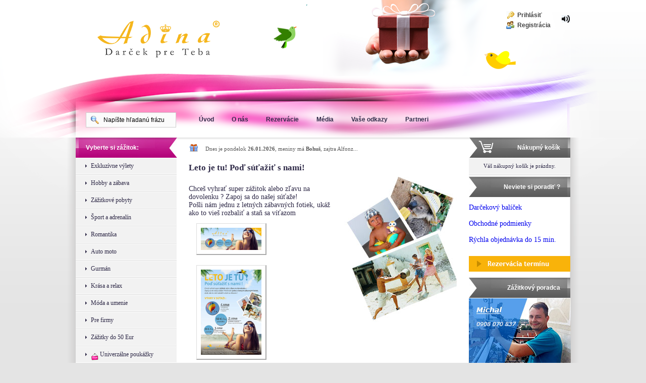

--- FILE ---
content_type: text/html; charset=utf-8
request_url: https://www.darcekyazazitky.sk/clanok/leto-je-tu-pod-sutazit-s-nami
body_size: 16862
content:
<!DOCTYPE html PUBLIC "-//W3C//DTD XHTML 1.0 Transitional//EN" "http://www.w3.org/TR/xhtml1/DTD/xhtml1-transitional.dtd">
<html xmlns="http://www.w3.org/1999/xhtml">
<head>
<meta http-equiv="Content-Type" content="text/html; charset=utf-8" /><meta name="description" content="Darčeky od Adiny sú najlepšie zážitky, zbierajte vernostné body a bavte sa s Adinou. Darčeky pre muža, darčeky pre ženu, darčeky pre deti ..." />
<meta name="Author" content="Viliam Kubis" />
<meta name="keywords" content="Vernostné body, Darček na narodeniny, Darček na Vianoce, Darčeky na Valentína, Darček pre muža, Darček pre ženu, darček ako zážitok, firma na zážitky, adina, darček pre teba, zážitky, zažitok, romantické pobyty, wellnes darčeky, gurmán,  let stihačkou , jazda na Ferrari, darcek , darčeková poukážka, daruj zážitok, let balónom, adina darček, zazitky, zážitky, zazitok, zážitok, let balonom, tandemovy zoskok padakom, škola šmyku, bungee jumping,  jazda na štvorkolkách, originálne darčeky, netradicny darcek" />
<meta name="robots" content="index,follow" />
<title>Leto je tu ! Poď súťažiť s nami ! | Darčeky ako zážitky - Adina.sk | 880 zážitkov</title>
<link type="text/css" rel="stylesheet" href="/css/style.css" media="all" />
<link type="text/css" rel="stylesheet" href="/css/jquery.rating.css" media="all" />
<link type='text/css' rel='stylesheet' href='/css/jquery.lightbox-0.5.css' media='all' />
<!--[if IE 6]><link rel="stylesheet" type="text/css" href="css/IE6style.css" /><![endif]-->
<!--[if IE 7]><link rel="stylesheet" type="text/css" href="css/IE7style.css" /><![endif]-->
<!--[if IE 8]><link rel="stylesheet" type="text/css" href="css/IE8style.css" /><![endif]-->
<script type="text/javascript">

  var _gaq = _gaq || [];
  _gaq.push(['_setAccount', 'UA-22932420-1']);
  _gaq.push(['_trackPageview']);

  (function() {
    var ga = document.createElement('script'); ga.type = 'text/javascript'; ga.async = true;
    ga.src = ('https:' == document.location.protocol ? 'https://ssl' : 'http://www') + '.google-analytics.com/ga.js';
    var s = document.getElementsByTagName('script')[0]; s.parentNode.insertBefore(ga, s);
  })();

</script>
<!--//Livechatoo.com START-code//-->
<script type="text/javascript">
(function() {
  livechatooCmd = function() { livechatoo.embed.init({account : 'adina', lang : 'sk', side : 'right'}) };
  var l = document.createElement('script'); l.type = 'text/javascript'; l.async = !0;
  l.src = 'http' + (document.location.protocol == 'https:' ? 's' : '') + '://app.livechatoo.com/js/web.min.js';
  var s = document.getElementsByTagName('script')[0]; s.parentNode.insertBefore(l, s);
})();
</script>
<!--//Livechatoo.com END-code//-->
<link rel="shortcut icon" href="/favicon.ico" />
<script type='text/javascript' src='/js/document_write.js'></script>
<script src="/js/jquery-1.7.2.min.js" type="text/javascript"></script>
<script src="/js/jquery.MetaData.js" type="text/javascript"></script>
<script src="/js/jquery.fancybox-1.3.1.pack.js" type="text/javascript"></script>
<script src="/js/jquery.lightbox-0.5.js" type="text/javascript"></script>
<script src="/js/jquery-custom.js" type="text/javascript"></script>
<script src="/js/jquery.cookie.js" type="text/javascript"></script>
<script src="/js/jquery.rotator.js" type="text/javascript"></script>
<script src="/js/jquery.functions.js" type="text/javascript"></script>

<!-- Zlavy -->
<!-- <link rel="stylesheet" type="text/css" href="css/subscribe-better.css" /> -->
<!-- <script type="text/javascript" src="js/jquery.subscribe-better.js"></script> -->

<script type='text/javascript'>
var RSNAME = "Darčeky ako zážitky - Adina.sk | 880 zážitkov";
var RSNAME_SHORT = "Darčeky a zážitky";
var LANGUAGE = "sk";
var jsall=new Array();
</script>
<style type='text/css'>
#header {
	background: url('/images/header.jpg') no-repeat center;
}
#footer {
	background: url('/images/footer.jpg') no-repeat top center;
}

#left .block .week_news .content {
	height: 474px;
}
</style>
<script type='text/javascript' src='/js/category_ajax.js'></script>
<script type='text/javascript' src='/js/basket_ajax.js'></script>
<script type="text/javascript" src="/js/tooltip.js"></script>
<script type="text/javascript" src="/js/js_napoveda.js"></script>
<meta property='og:title' content='Leto je tu ! Poď súťažiť s nami !' /><!-- Google tag (gtag.js) --> <script async src="https://www.googletagmanager.com/gtag/js?id=AW-1040105090"> </script> <script> window.dataLayer = window.dataLayer || []; function gtag(){dataLayer.push(arguments);} gtag('js', new Date()); gtag('config', 'AW-1040105090'); </script>
</head>
<body>
<div id="fb-root"></div>
<script type="text/javascript">
(function(d, s, id) {
  var js, fjs = d.getElementsByTagName(s)[0];
  if (d.getElementById(id)) return;
  js = d.createElement(s); js.id = id;
  js.src = "//connect.facebook.net/sk_SK/all.js#xfbml=1";
  fjs.parentNode.insertBefore(js, fjs);
}(document, 'script', 'facebook-jssdk'));
</script>
<a name='top'></a>
 <div id="main_wrapper">

 			<!-- <div class="subscribe-me hidden">
				<a href="#close" class="sb-close-btn">x</a>
				<form method="POST" action="sale-mailer.php">
					<input type="email" name="address" placeholder="Zadajte Vašu emailovú adresu...">
					<input class="zlava-submit" type="submit" value="Poslať zľavu">
				</form>
			</div> -->

			<!-- <script type="text/javascript">
				$(document).ready( function() {
					$(".sb-close-btn").click(function () {
						var cname = "zlava";
						var cvalue = "true";

						var d = new Date();
					    d.setTime(d.getTime() + (600000));
					    var expires = "expires="+d.toUTCString();
					    document.cookie = cname + "=" + cvalue + "; " + expires;
					});

					$(".zlava-submit").click(function () {
						var cname = "zlava";
						var cvalue = "true";
						var exdays = "30";

						var d = new Date();
					    d.setTime(d.getTime() + (exdays*24*60*60*1000));
					    var expires = "expires="+d.toUTCString();
					    document.cookie = cname + "=" + cvalue + "; " + expires;
					});

					function getCookie(cname) {
					    var name = cname + "=";
					    var ca = document.cookie.split(';');
					    for(var i=0; i<ca.length; i++) {
					        var c = ca[i];
					        while (c.charAt(0)==' ') c = c.substring(1);
					        if (c.indexOf(name) == 0) return c.substring(name.length, c.length);
					    }
					    return "";
					}

					function checkCookie() {
						var zlava = getCookie("zlava");

						if (zlava != "") {
							return true;
						} else {
							return false;
						}
					}

					if (! checkCookie()) {
						$(".subscribe-me").subscribeBetter({
							trigger: "onidle",
							delay: 2000
						});
					}
				});
			</script> -->

            <div id="header">
                <div class="inside_wrap">
                                    <h1><a href="/" title="Adina.sk">Adina Darujte zážitok ako darček</a></h1>
                    <a class="music" id='js_music' href="/prehravac-hudby/" target='_blank' onclick="var wnd=window.open('/prehravac-hudby/', 'wndPrehravac', 'height=250, width=300, status=0, toolbar=0, location=0, menubar=0, directories=0'); return false;" title="music">
                        <img src="/images/header_icons_3.gif" alt="music"/>
                    </a>
                                        <div class="right_side">
                        <ul>
                            <li><a href="/prihlasenie" title="Prihlásiť">Prihlásiť</a></li>
                            <li class="second"><a href="/registracia" title="Registrácia">Registrácia</a></li>
                        </ul>
                    </div>
                    <div class="clear"></div>

		<div id="main_navigation">
		<form action='/vyhladavanie' method='post'>
			<div class="decor search">
			   <fieldset>
			      <input type="text" name="search" class="js-napoveda" onfocus="js_napoveda(this);" value="Napíšte hľadanú frázu" />
			   </fieldset>
			</div>
		</form>
                            <ul><li style='height:auto;'><a href='/' title='Hlavná stránka'>Úvod</a></li><!-- GEN 0.0099060535430908s --><li style='height:auto;'><a href='/clanok/o-nas' title='Adina - firma na zážitky'>O nás</a><ul class='submenu'><!-- GEN 0.0094668865203857s --><li style='height:auto;'><a href='/clanok/preco-my' title='Adina - firma na zážitky'>Prečo my ?</a></li><!-- GEN 0.007235050201416s --><li style='height:auto;'><a href='/clanok/kontakt' title='kontakt'>Kontakt</a></li><!-- GEN 0.0072629451751709s --><li style='height:auto;'><a href='/clanok/obchodne-podmienky' title='Obchodné podmienky'>Obchodné podmienky</a></li><!-- GEN 0.0074210166931152s --><li style='height:auto;'><a href='/clanok/spracuvanie-osobnych-udajov' title='Adina - firma na zážitky'>Spracúvanie osobných údajov</a></li><!-- GEN 0.007011890411377s --></ul></li><li style='height:auto;'><a href='/rezervacia' title='Rezervácie'>Rezervácie</a></li><!-- GEN 0.0069441795349121s --><li style='height:auto;'><a href='/?e_menu=54' title='Média'>Média</a><ul class='submenu'><!-- GEN 0.0070290565490723s --><li style='height:auto;'><a href='/clanky/viac-o-zazitkoch' title='Viac o zážitkoch'>Viac o zážitkoch</a></li><!-- GEN 0.0071229934692383s --><li style='height:auto;'><a href='/clanky/vyznamne-udalosti' title='Významné udalosti'>Významné udalosti</a></li><!-- GEN 0.0074100494384766s --><li style='height:auto;'><a href='/clanky/na-temu' title='Na tému'>Na tému</a></li><!-- GEN 0.0073859691619873s --><li style='height:auto;'><a href='/clanky/aktualne' title='Aktuálne'>Aktuálne</a></li><!-- GEN 0.0073080062866211s --><li style='height:auto;'><a href='/clanok/videa-zo-zazitkov-1' title='Videá'>Videá</a></li><!-- GEN 0.0070590972900391s --><li style='height:auto;'><a href='/clanok/adinacikove-dobrodruzstva' title='Adináčik'>Adináčik</a></li><!-- GEN 0.0073151588439941s --></ul></li><!-- GEN 2.8610229492188E-6s --><li style='height:auto;'><a href='/kniha-navstev' title='Vaše odkazy'>Vaše odkazy</a><ul class='submenu'><!-- GEN 0.0071032047271729s --><li style='height:auto;'><a href='/vase-nazory' title='[nazory]'>Referencie od klientov</a></li><!-- GEN 0.0070829391479492s --><li style='height:auto;'><a href='/clanok/na-stiahnutie' title='Na stiahnutie'>Na stiahnutie</a></li><!-- GEN 0.0076370239257812s --></ul></li><li style='height:auto;'><a href='/clanok/odkazy' title='Partneri'>Partneri</a><ul class='submenu'><!-- GEN 0.0073330402374268s --><li style='height:auto;'><a href='/clanok/eventy' title='Eventy'>Eventy</a></li><!-- GEN 0.0073099136352539s --><li style='height:auto;'><a href='/clanok/referencie' title='Referencie'>Referencie</a></li><!-- GEN 0.0075581073760986s --><li style='height:auto;'><a href='/clanky/napisali-o-nas' title='Napísali o nás'>Napísali o nás</a></li><!-- GEN 0.0072259902954102s --></ul></li>		</ul>

    		<script type='text/javascript'>
				$('.mainmenu-tooltip').simpletooltip();
				</script><!-- RENDER TIME 0.15783596038818s --><script type='text/javascript'>
var timerid=0;
//js premenna so vsetkymi moznymi popupmi(array)
jsall=jsall.concat(new Array( "pop54","pop22","pop86","pop89"));</script>                    <div id='lang_block'>
						                    	<div class="clear"></div>
                    </div>
                    <div class="clear"></div>
                </div>
                </div>
            </div>
            <div id="content">
                <div class="inner_wrap">	      <div id="left">
	                        <div class="block">
                            <div class="head">Vyberte si zážitok:</div>
                            		<script type='text/javascript' src='/js/category_ajax.js'></script>
	<ul class="navigation"><li><a href='/zazitky/exkluzivne-vylety' title='Exkluzívne výlety' onclick="category_ajax(this); vyber_link(this,0); window.location.href='#zazitky/exkluzivne-vylety'; return false;" id='mexkluzivne-vylety'>Exkluzívne výlety</a></li><!-- GEN 3.504753112793E-5s --><li><a href='/zazitky/hobby-a-zabava' title='Hobby a zábava' onclick="category_ajax(this); vyber_link(this,0); window.location.href='#zazitky/hobby-a-zabava'; return false;" id='mhobby-a-zabava'>Hobby a zábava</a><ul class='inner'><!-- GEN 1.5020370483398E-5s --><li><a href='/zazitky/kuzelnicke-vystupenia' title='Kuzelnícke vystúpenia' onclick="category_ajax(this); vyber_link(this,1); window.location.href='#zazitky/kuzelnicke-vystupenia'; return false;" id='mkuzelnicke-vystupenia'>Kuzelnícke vystúpenia</a></li><!-- GEN 2.2172927856445E-5s --><li><a href='/zazitky/kreativne-kurzy' title='kreatívne kurzy' onclick="category_ajax(this); vyber_link(this,1); window.location.href='#zazitky/kreativne-kurzy'; return false;" id='mkreativne-kurzy'>kreatívne kurzy</a><ul style='display: none;'><!-- GEN 1.3113021850586E-5s --><li><a href='/zazitky/fotografovanie' title='Fotografovanie' onclick="category_ajax(this); vyber_link(this,2); window.location.href='#zazitky/fotografovanie'; return false;" id='mfotografovanie'>Fotografovanie</a></li><!-- GEN 3.1948089599609E-5s --><li><a href='/zazitky/tvorive-kurzy' title='Tvorivé kurzy' onclick="category_ajax(this); vyber_link(this,2); window.location.href='#zazitky/tvorive-kurzy'; return false;" id='mtvorive-kurzy'>Tvorivé kurzy</a></li><!-- GEN 1.3113021850586E-5s --></ul></li><li><a href='/zazitky/hudobne-zazitky' title='hudobné zážitky' onclick="category_ajax(this); vyber_link(this,1); window.location.href='#zazitky/hudobne-zazitky'; return false;" id='mhudobne-zazitky'>hudobné zážitky</a><ul style='display: none;'><!-- GEN 1.3113021850586E-5s --><li><a href='/zazitky/kurzy-tancov' title='Kurzy tancov' onclick="category_ajax(this); vyber_link(this,2); window.location.href='#zazitky/kurzy-tancov'; return false;" id='mkurzy-tancov'>Kurzy tancov</a></li><!-- GEN 1.3113021850586E-5s --></ul></li><li><a href='/zazitky/vestenie' title='Veštenie' onclick="category_ajax(this); vyber_link(this,1); window.location.href='#zazitky/vestenie'; return false;" id='mvestenie'>Veštenie</a></li><!-- GEN 1.0967254638672E-5s --><li><a href='/zazitky/povolanie-na-skusku' title='Povolanie na skúšku' onclick="category_ajax(this); vyber_link(this,1); window.location.href='#zazitky/povolanie-na-skusku'; return false;" id='mpovolanie-na-skusku'>Povolanie na skúšku</a><ul style='display: none;'><!-- GEN 1.1920928955078E-5s --><li><a href='/zazitky/rusnovodicom' title='Rušnovodičom' onclick="category_ajax(this); vyber_link(this,2); window.location.href='#zazitky/rusnovodicom'; return false;" id='mrusnovodicom'>Rušnovodičom</a></li><!-- GEN 1.215934753418E-5s --><li><a href='/zazitky/moderatorom' title='Moderátorom' onclick="category_ajax(this); vyber_link(this,2); window.location.href='#zazitky/moderatorom'; return false;" id='mmoderatorom'>Moderátorom</a></li><!-- GEN 1.0967254638672E-5s --><li><a href='/zazitky/osetrovatelom' title='Ošetrovateľom' onclick="category_ajax(this); vyber_link(this,2); window.location.href='#zazitky/osetrovatelom'; return false;" id='mosetrovatelom'>Ošetrovateľom</a></li><!-- GEN 1.0967254638672E-5s --><li><a href='/zazitky/bagristom' title='Bágristom' onclick="category_ajax(this); vyber_link(this,2); window.location.href='#zazitky/bagristom'; return false;" id='mbagristom'>Bágristom</a></li><!-- GEN 1.0967254638672E-5s --><li><a href='/zazitky/stan-sa-divadelnym-hercom-na-skusku' title='Staň sa divadelným hercom na skúšku' onclick="category_ajax(this); vyber_link(this,2); window.location.href='#zazitky/stan-sa-divadelnym-hercom-na-skusku'; return false;" id='mstan-sa-divadelnym-hercom-na-skusku'>Staň sa divadelným hercom na skúšku</a></li><!-- GEN 1.1920928955078E-5s --><li><a href='/zazitky/simulatory' title='Simulátory' onclick="category_ajax(this); vyber_link(this,2); window.location.href='#zazitky/simulatory'; return false;" id='msimulatory'>Simulátory</a></li><!-- GEN 1.0013580322266E-5s --><li><a href='/zazitky/sokoliarom' title='Sokoliarom' onclick="category_ajax(this); vyber_link(this,2); window.location.href='#zazitky/sokoliarom'; return false;" id='msokoliarom'>Sokoliarom</a></li><!-- GEN 1.0013580322266E-5s --><li><a href='/zazitky/smetiarom-na-skusku' title='Smetiarom na skúšku' onclick="category_ajax(this); vyber_link(this,2); window.location.href='#zazitky/smetiarom-na-skusku'; return false;" id='msmetiarom-na-skusku'>Smetiarom na skúšku</a></li><!-- GEN 1.0967254638672E-5s --></ul></li><li><a href='/zazitky/medialne-zazitky' title='Mediálne zážitky' onclick="category_ajax(this); vyber_link(this,1); window.location.href='#zazitky/medialne-zazitky'; return false;" id='mmedialne-zazitky'>Mediálne zážitky</a></li><!-- GEN 2.7179718017578E-5s --><li><a href='/zazitky/vzdelavacie-kurzy' title='Vzdelávacie kurzy' onclick="category_ajax(this); vyber_link(this,1); window.location.href='#zazitky/vzdelavacie-kurzy'; return false;" id='mvzdelavacie-kurzy'>Vzdelávacie kurzy</a></li><!-- GEN 1.1205673217773E-5s --><li><a href='/zazitky/222-prakticke-zazitky' title='Praktické zážitky' onclick="category_ajax(this); vyber_link(this,1); window.location.href='#zazitky/222-prakticke-zazitky'; return false;" id='m222-prakticke-zazitky'>Praktické zážitky</a></li><!-- GEN 1.0967254638672E-5s --><li><a href='/zazitky/poznavacie-zajazdy' title='Poznávacie zájazdy' onclick="category_ajax(this); vyber_link(this,1); window.location.href='#zazitky/poznavacie-zajazdy'; return false;" id='mpoznavacie-zajazdy'>Poznávacie zájazdy</a></li><!-- GEN 1.0967254638672E-5s --></ul></li><li><a href='/zazitky/zazitkove-pobyty-pobyty-na-slovensku-ubytovanie' title='Zážitkové pobyty, pobyty na Slovensku, ubytovanie' onclick="category_ajax(this); vyber_link(this,0); window.location.href='#zazitky/zazitkove-pobyty-pobyty-na-slovensku-ubytovanie'; return false;" id='mzazitkove-pobyty-pobyty-na-slovensku-ubytovanie'>Zážitkové pobyty</a><ul class='inner'><!-- GEN 1.7166137695312E-5s --><li><a href='/zazitky/hotely' title='Hotely' onclick="category_ajax(this); vyber_link(this,1); window.location.href='#zazitky/hotely'; return false;" id='mhotely'>Hotely</a><ul style='display: none;'><!-- GEN 1.3113021850586E-5s --><li><a href='/zazitky/damska-jazda' title='Dámska jazda' onclick="category_ajax(this); vyber_link(this,2); window.location.href='#zazitky/damska-jazda'; return false;" id='mdamska-jazda'>Dámska jazda</a></li><!-- GEN 1.1920928955078E-5s --></ul></li><li><a href='/zazitky/luxusne-pobyty' title='Luxusné pobyty' onclick="category_ajax(this); vyber_link(this,1); window.location.href='#zazitky/luxusne-pobyty'; return false;" id='mluxusne-pobyty'>Luxusné pobyty</a></li><!-- GEN 1.1920928955078E-5s --><li><a href='/zazitky/romanticke-pobyty' title='Romantické pobyty' onclick="category_ajax(this); vyber_link(this,1); window.location.href='#zazitky/romanticke-pobyty'; return false;" id='mromanticke-pobyty'>Romantické pobyty</a></li><!-- GEN 1.1920928955078E-5s --><li><a href='/zazitky/spoznavacie-pobyty' title='Spoznávacie pobyty' onclick="category_ajax(this); vyber_link(this,1); window.location.href='#zazitky/spoznavacie-pobyty'; return false;" id='mspoznavacie-pobyty'>Spoznávacie pobyty</a></li><!-- GEN 1.0967254638672E-5s --><li><a href='/zazitky/aktivny-oddych' title='Aktívny oddych' onclick="category_ajax(this); vyber_link(this,1); window.location.href='#zazitky/aktivny-oddych'; return false;" id='maktivny-oddych'>Aktívny oddych</a></li><!-- GEN 1.0967254638672E-5s --><li><a href='/zazitky/kupelne-pobyty' title='Kúpeľné pobyty' onclick="category_ajax(this); vyber_link(this,1); window.location.href='#zazitky/kupelne-pobyty'; return false;" id='mkupelne-pobyty'>Kúpeľné pobyty</a><ul style='display: none;'><!-- GEN 1.1205673217773E-5s --><li><a href='/zazitky/293-hotely' title='Hotely' onclick="category_ajax(this); vyber_link(this,2); window.location.href='#zazitky/293-hotely'; return false;" id='m293-hotely'>Hotely</a></li><!-- GEN 1.215934753418E-5s --></ul></li><li><a href='/zazitky/pre-rodiny-s-detmi' title='Pre rodiny s deťmi' onclick="category_ajax(this); vyber_link(this,1); window.location.href='#zazitky/pre-rodiny-s-detmi'; return false;" id='mpre-rodiny-s-detmi'>Pre rodiny s deťmi</a></li><!-- GEN 1.0967254638672E-5s --><li><a href='/zazitky/expedicie' title='EXPEDÍCIE' onclick="category_ajax(this); vyber_link(this,1); window.location.href='#zazitky/expedicie'; return false;" id='mexpedicie'>EXPEDÍCIE</a></li><!-- GEN 1.0013580322266E-5s --></ul></li><li><a href='/zazitky/sport-a-adrenalin' title='Šport a adrenalín' onclick="category_ajax(this); vyber_link(this,0); window.location.href='#zazitky/sport-a-adrenalin'; return false;" id='msport-a-adrenalin'>Šport a adrenalín</a><ul class='inner'><!-- GEN 1.0967254638672E-5s --><li><a href='/zazitky/zazitky-na-vode' title='Zážitky na vode' onclick="category_ajax(this); vyber_link(this,1); window.location.href='#zazitky/zazitky-na-vode'; return false;" id='mzazitky-na-vode'>Zážitky na vode</a><ul style='display: none;'><!-- GEN 1.1920928955078E-5s --><li><a href='/zazitky/plavba-na-lodi' title='Plavba na ľodi' onclick="category_ajax(this); vyber_link(this,2); window.location.href='#zazitky/plavba-na-lodi'; return false;" id='mplavba-na-lodi'>Plavba na ľodi</a></li><!-- GEN 1.1920928955078E-5s --><li><a href='/zazitky/rybacka' title='Rybačka' onclick="category_ajax(this); vyber_link(this,2); window.location.href='#zazitky/rybacka'; return false;" id='mrybacka'>Rybačka</a></li><!-- GEN 1.0967254638672E-5s --><li><a href='/zazitky/rafting' title='Rafting' onclick="category_ajax(this); vyber_link(this,2); window.location.href='#zazitky/rafting'; return false;" id='mrafting'>Rafting</a></li><!-- GEN 1.0967254638672E-5s --><li><a href='/zazitky/plavanie' title='Plávanie' onclick="category_ajax(this); vyber_link(this,2); window.location.href='#zazitky/plavanie'; return false;" id='mplavanie'>Plávanie</a></li><!-- GEN 1.0967254638672E-5s --></ul></li><li><a href='/zazitky/zazitky-na-zemi' title='Zážitky na zemi' onclick="category_ajax(this); vyber_link(this,1); window.location.href='#zazitky/zazitky-na-zemi'; return false;" id='mzazitky-na-zemi'>Zážitky na zemi</a><ul style='display: none;'><!-- GEN 1.1205673217773E-5s --><li><a href='/zazitky/jazda-na-koni' title='Jazda na koni' onclick="category_ajax(this); vyber_link(this,2); window.location.href='#zazitky/jazda-na-koni'; return false;" id='mjazda-na-koni'>Jazda na koni</a></li><!-- GEN 1.0967254638672E-5s --><li><a href='/zazitky/turistika' title='Turistika' onclick="category_ajax(this); vyber_link(this,2); window.location.href='#zazitky/turistika'; return false;" id='mturistika'>Turistika</a><ul style='display: none;'><!-- GEN 1.0967254638672E-5s --><li><a href='/zazitky/cykloturistika' title='Cykloturistika' onclick="category_ajax(this); vyber_link(this,3); window.location.href='#zazitky/cykloturistika'; return false;" id='mcykloturistika'>Cykloturistika</a></li><!-- GEN 1.5974044799805E-5s --></ul></li><li><a href='/zazitky/lezenie' title='Lezenie' onclick="category_ajax(this); vyber_link(this,2); window.location.href='#zazitky/lezenie'; return false;" id='mlezenie'>Lezenie</a></li><!-- GEN 1.1920928955078E-5s --><li><a href='/zazitky/kurz-prezitia' title='Kurz prežitia' onclick="category_ajax(this); vyber_link(this,2); window.location.href='#zazitky/kurz-prezitia'; return false;" id='mkurz-prezitia'>Kurz prežitia</a></li><!-- GEN 1.0967254638672E-5s --><li><a href='/zazitky/akcna-strelba' title='Akčná streľba' onclick="category_ajax(this); vyber_link(this,2); window.location.href='#zazitky/akcna-strelba'; return false;" id='makcna-strelba'>Akčná streľba</a></li><!-- GEN 1.3828277587891E-5s --><li><a href='/zazitky/232-jazda-tankom' title='Jazda tankom' onclick="category_ajax(this); vyber_link(this,2); window.location.href='#zazitky/232-jazda-tankom'; return false;" id='m232-jazda-tankom'>Jazda tankom</a></li><!-- GEN 1.0013580322266E-5s --><li><a href='/zazitky/boxovanie' title='Boxovanie' onclick="category_ajax(this); vyber_link(this,2); window.location.href='#zazitky/boxovanie'; return false;" id='mboxovanie'>Boxovanie</a></li><!-- GEN 2.3126602172852E-5s --><li><a href='/zazitky/poldance' title='Poldance' onclick="category_ajax(this); vyber_link(this,2); window.location.href='#zazitky/poldance'; return false;" id='mpoldance'>Poldance</a></li><!-- GEN 1.0013580322266E-5s --><li><a href='/zazitky/chcete-sa-bat' title='Chcete sa báť ?' onclick="category_ajax(this); vyber_link(this,2); window.location.href='#zazitky/chcete-sa-bat'; return false;" id='mchcete-sa-bat'>Chcete sa báť ?</a></li><!-- GEN 1.0967254638672E-5s --></ul></li><li><a href='/zazitky/zazitky-vo-vzduchu' title='Zážitky vo vzduchu' onclick="category_ajax(this); vyber_link(this,1); window.location.href='#zazitky/zazitky-vo-vzduchu'; return false;" id='mzazitky-vo-vzduchu'>Zážitky vo vzduchu</a><ul style='display: none;'><!-- GEN 2.0027160644531E-5s --><li><a href='/zazitky/tandemove-zoskoky' title='Tandemové zoskoky' onclick="category_ajax(this); vyber_link(this,2); window.location.href='#zazitky/tandemove-zoskoky'; return false;" id='mtandemove-zoskoky'>Tandemové zoskoky</a></li><!-- GEN 1.215934753418E-5s --><li><a href='/zazitky/lety-vrtulnikom' title='Lety vrtuľníkom' onclick="category_ajax(this); vyber_link(this,2); window.location.href='#zazitky/lety-vrtulnikom'; return false;" id='mlety-vrtulnikom'>Lety vrtuľníkom</a></li><!-- GEN 1.1920928955078E-5s --><li><a href='/zazitky/lety-lietadlom' title='lety lietadlom' onclick="category_ajax(this); vyber_link(this,2); window.location.href='#zazitky/lety-lietadlom'; return false;" id='mlety-lietadlom'>lety lietadlom</a></li><!-- GEN 1.215934753418E-5s --><li><a href='/zazitky/lety-balonom' title='Lety balónom' onclick="category_ajax(this); vyber_link(this,2); window.location.href='#zazitky/lety-balonom'; return false;" id='mlety-balonom'>Lety balónom</a></li><!-- GEN 1.0967254638672E-5s --></ul></li><li><a href='/zazitky/zazitky-pod-vodou' title='Zážitky pod vodou' onclick="category_ajax(this); vyber_link(this,1); window.location.href='#zazitky/zazitky-pod-vodou'; return false;" id='mzazitky-pod-vodou'>Zážitky pod vodou</a></li><!-- GEN 1.0967254638672E-5s --><li><a href='/zazitky/zazitky-na-snehu' title='Zážitky na snehu' onclick="category_ajax(this); vyber_link(this,1); window.location.href='#zazitky/zazitky-na-snehu'; return false;" id='mzazitky-na-snehu'>Zážitky na snehu</a><ul style='display: none;'><!-- GEN 1.0967254638672E-5s --><li><a href='/zazitky/mushing' title='mushing' onclick="category_ajax(this); vyber_link(this,2); window.location.href='#zazitky/mushing'; return false;" id='mmushing'>mushing</a></li><!-- GEN 1.0967254638672E-5s --><li><a href='/zazitky/lyzovacka' title='Lyžovačka' onclick="category_ajax(this); vyber_link(this,2); window.location.href='#zazitky/lyzovacka'; return false;" id='mlyzovacka'>Lyžovačka</a></li><!-- GEN 1.0967254638672E-5s --></ul></li></ul></li><li><a href='/zazitky/romantika' title='Romantika' onclick="category_ajax(this); vyber_link(this,0); window.location.href='#zazitky/romantika'; return false;" id='mromantika'>Romantika</a><ul class='inner'><!-- GEN 1.0967254638672E-5s --><li><a href='/zazitky/let-balonom' title='let balónom' onclick="category_ajax(this); vyber_link(this,1); window.location.href='#zazitky/let-balonom'; return false;" id='mlet-balonom'>let balónom</a></li><!-- GEN 1.4781951904297E-5s --></ul></li><li><a href='/zazitky/26-auto-moto' title='Auto moto' onclick="category_ajax(this); vyber_link(this,0); window.location.href='#zazitky/26-auto-moto'; return false;" id='m26-auto-moto'>Auto moto</a><ul class='inner'><!-- GEN 1.0967254638672E-5s --><li><a href='/zazitky/jazda-na-formuli' title='Jazda na Formuli' onclick="category_ajax(this); vyber_link(this,1); window.location.href='#zazitky/jazda-na-formuli'; return false;" id='mjazda-na-formuli'>Jazda na Formuli</a></li><!-- GEN 1.0967254638672E-5s --><li><a href='/zazitky/sportove-auta' title='Športové autá' onclick="category_ajax(this); vyber_link(this,1); window.location.href='#zazitky/sportove-auta'; return false;" id='msportove-auta'>Športové autá</a><ul style='display: none;'><!-- GEN 1.0967254638672E-5s --><li><a href='/zazitky/jazda-po-okruhu' title='Jazda po okruhu' onclick="category_ajax(this); vyber_link(this,2); window.location.href='#zazitky/jazda-po-okruhu'; return false;" id='mjazda-po-okruhu'>Jazda po okruhu</a></li><!-- GEN 1.0967254638672E-5s --><li><a href='/zazitky/jazda-po-beznej-ceste-jazda-na-ferrari-lamborghini-gallardo' title='Jazda po bežnej ceste, jazda na Ferrari, Lamborghini Gallardo' onclick="category_ajax(this); vyber_link(this,2); window.location.href='#zazitky/jazda-po-beznej-ceste-jazda-na-ferrari-lamborghini-gallardo'; return false;" id='mjazda-po-beznej-ceste-jazda-na-ferrari-lamborghini-gallardo'>Jazda po bežnej ceste</a></li><!-- GEN 1.4066696166992E-5s --><li><a href='/zazitky/race-taxi' title='Race taxi' onclick="category_ajax(this); vyber_link(this,2); window.location.href='#zazitky/race-taxi'; return false;" id='mrace-taxi'>Race taxi</a></li><!-- GEN 1.3113021850586E-5s --></ul></li><li><a href='/zazitky/terenne-auta' title='Terénné autá' onclick="category_ajax(this); vyber_link(this,1); window.location.href='#zazitky/terenne-auta'; return false;" id='mterenne-auta'>Terénné autá</a><ul style='display: none;'><!-- GEN 1.0967254638672E-5s --><li><a href='/zazitky/stvorkolky' title='Štvorkolky' onclick="category_ajax(this); vyber_link(this,2); window.location.href='#zazitky/stvorkolky'; return false;" id='mstvorkolky'>Štvorkolky</a></li><!-- GEN 1.0967254638672E-5s --><li><a href='/zazitky/jazda-tankom' title='Jazda tankom' onclick="category_ajax(this); vyber_link(this,2); window.location.href='#zazitky/jazda-tankom'; return false;" id='mjazda-tankom'>Jazda tankom</a></li><!-- GEN 1.0967254638672E-5s --></ul></li><li><a href='/zazitky/moto' title='Moto' onclick="category_ajax(this); vyber_link(this,1); window.location.href='#zazitky/moto'; return false;" id='mmoto'>Moto</a></li><!-- GEN 1.1920928955078E-5s --><li><a href='/zazitky/jazda-limuzinou' title='Jazda limuzinou' onclick="category_ajax(this); vyber_link(this,1); window.location.href='#zazitky/jazda-limuzinou'; return false;" id='mjazda-limuzinou'>Jazda limuzinou</a></li><!-- GEN 1.1205673217773E-5s --><li><a href='/zazitky/kurzy' title='Kurzy' onclick="category_ajax(this); vyber_link(this,1); window.location.href='#zazitky/kurzy'; return false;" id='mkurzy'>Kurzy</a><ul style='display: none;'><!-- GEN 1.0967254638672E-5s --><li><a href='/zazitky/skola-smyku' title='Škola šmyku' onclick="category_ajax(this); vyber_link(this,2); window.location.href='#zazitky/skola-smyku'; return false;" id='mskola-smyku'>Škola šmyku</a></li><!-- GEN 1.0967254638672E-5s --><li><a href='/zazitky/kurz-autoskoly' title='Kurz autoškoly' onclick="category_ajax(this); vyber_link(this,2); window.location.href='#zazitky/kurz-autoskoly'; return false;" id='mkurz-autoskoly'>Kurz autoškoly</a></li><!-- GEN 1.0967254638672E-5s --></ul></li></ul></li><li><a href='/zazitky/gurman' title='Gurmán' onclick="category_ajax(this); vyber_link(this,0); window.location.href='#zazitky/gurman'; return false;" id='mgurman'>Gurmán</a><ul class='inner'><!-- GEN 1.0967254638672E-5s --><li><a href='/zazitky/napoje' title='Nápoje' onclick="category_ajax(this); vyber_link(this,1); window.location.href='#zazitky/napoje'; return false;" id='mnapoje'>Nápoje</a><ul style='display: none;'><!-- GEN 1.215934753418E-5s --><li><a href='/zazitky/ochutnavka-vin' title='Ochutnávka vín' onclick="category_ajax(this); vyber_link(this,2); window.location.href='#zazitky/ochutnavka-vin'; return false;" id='mochutnavka-vin'>Ochutnávka vín</a></li><!-- GEN 1.0967254638672E-5s --><li><a href='/zazitky/ochutnavka-alkoholu' title='Ochutnávka alkoholu' onclick="category_ajax(this); vyber_link(this,2); window.location.href='#zazitky/ochutnavka-alkoholu'; return false;" id='mochutnavka-alkoholu'>Ochutnávka alkoholu</a></li><!-- GEN 1.1920928955078E-5s --><li><a href='/zazitky/osviezujuce-napoje' title='Osviežujuce nápoje' onclick="category_ajax(this); vyber_link(this,2); window.location.href='#zazitky/osviezujuce-napoje'; return false;" id='mosviezujuce-napoje'>Osviežujuce nápoje</a></li><!-- GEN 1.0967254638672E-5s --><li><a href='/zazitky/ochutnavka-kavy' title='Ochutnávka kávy' onclick="category_ajax(this); vyber_link(this,2); window.location.href='#zazitky/ochutnavka-kavy'; return false;" id='mochutnavka-kavy'>Ochutnávka kávy</a></li><!-- GEN 1.0967254638672E-5s --></ul></li><li><a href='/zazitky/jedlo' title='Jedlo' onclick="category_ajax(this); vyber_link(this,1); window.location.href='#zazitky/jedlo'; return false;" id='mjedlo'>Jedlo</a></li><!-- GEN 1.0967254638672E-5s --><li><a href='/zazitky/sladke-pokusenie' title='Sladké pokušenie' onclick="category_ajax(this); vyber_link(this,1); window.location.href='#zazitky/sladke-pokusenie'; return false;" id='msladke-pokusenie'>Sladké pokušenie</a></li><!-- GEN 2.3841857910156E-5s --><li><a href='/zazitky/44-kurzy' title='Kurzy' onclick="category_ajax(this); vyber_link(this,1); window.location.href='#zazitky/44-kurzy'; return false;" id='m44-kurzy'>Kurzy</a></li><!-- GEN 1.5974044799805E-5s --></ul></li><li><a href='/zazitky/krasa-a-relax' title='Krása a relax' onclick="category_ajax(this); vyber_link(this,0); window.location.href='#zazitky/krasa-a-relax'; return false;" id='mkrasa-a-relax'>Krása a relax</a><ul class='inner'><!-- GEN 1.6927719116211E-5s --><li><a href='/zazitky/masaze-masaz-lavovymi-kamenmi-klasicka-masaz' title='masáže, Masáž lávovými kameňmi, klasická másáž' onclick="category_ajax(this); vyber_link(this,1); window.location.href='#zazitky/masaze-masaz-lavovymi-kamenmi-klasicka-masaz'; return false;" id='mmasaze-masaz-lavovymi-kamenmi-klasicka-masaz'>masáže</a></li><!-- GEN 2.9087066650391E-5s --><li><a href='/zazitky/manikura' title='manikúra' onclick="category_ajax(this); vyber_link(this,1); window.location.href='#zazitky/manikura'; return false;" id='mmanikura'>manikúra</a></li><!-- GEN 1.7166137695312E-5s --><li><a href='/zazitky/zmena-vizaze' title='Zmena vizáže' onclick="category_ajax(this); vyber_link(this,1); window.location.href='#zazitky/zmena-vizaze'; return false;" id='mzmena-vizaze'>Zmena vizáže</a></li><!-- GEN 1.6927719116211E-5s --><li><a href='/zazitky/relax' title='Relax' onclick="category_ajax(this); vyber_link(this,1); window.location.href='#zazitky/relax'; return false;" id='mrelax'>Relax</a></li><!-- GEN 1.9073486328125E-5s --></ul></li><li><a href='/zazitky/moda-a-umenie' title='Móda a umenie' onclick="category_ajax(this); vyber_link(this,0); window.location.href='#zazitky/moda-a-umenie'; return false;" id='mmoda-a-umenie'>Móda a umenie</a></li><!-- GEN 1.6927719116211E-5s --><li><a href='/zazitky/pre-firmy' title='Pre firmy' onclick="category_ajax(this); vyber_link(this,0); window.location.href='#zazitky/pre-firmy'; return false;" id='mpre-firmy'>Pre firmy</a><ul class='inner'><!-- GEN 1.6927719116211E-5s --><li><a href='/zazitky/pobyty' title='pobyty' onclick="category_ajax(this); vyber_link(this,1); window.location.href='#zazitky/pobyty'; return false;" id='mpobyty'>pobyty</a></li><!-- GEN 2.0027160644531E-5s --><li><a href='/zazitky/sport' title='šport' onclick="category_ajax(this); vyber_link(this,1); window.location.href='#zazitky/sport'; return false;" id='msport'>šport</a></li><!-- GEN 1.5974044799805E-5s --><li><a href='/zazitky/auto-moto' title='auto moto' onclick="category_ajax(this); vyber_link(this,1); window.location.href='#zazitky/auto-moto'; return false;" id='mauto-moto'>auto moto</a></li><!-- GEN 1.6927719116211E-5s --><li><a href='/zazitky/teambuldingove-expedicie' title='Teambuldingové expedície' onclick="category_ajax(this); vyber_link(this,1); window.location.href='#zazitky/teambuldingove-expedicie'; return false;" id='mteambuldingove-expedicie'>Teambuldingové expedície</a></li><!-- GEN 1.8119812011719E-5s --><li><a href='/zazitky/vzdelavacie' title='Vzdelávacie' onclick="category_ajax(this); vyber_link(this,1); window.location.href='#zazitky/vzdelavacie'; return false;" id='mvzdelavacie'>Vzdelávacie</a></li><!-- GEN 1.7166137695312E-5s --><li><a href='/zazitky/prakticke-zazitky' title='Praktické zážitky' onclick="category_ajax(this); vyber_link(this,1); window.location.href='#zazitky/prakticke-zazitky'; return false;" id='mprakticke-zazitky'>Praktické zážitky</a></li><!-- GEN 1.9073486328125E-5s --><li><a href='/zazitky/gurmanske-zazitky' title='Gurmánské zážitky' onclick="category_ajax(this); vyber_link(this,1); window.location.href='#zazitky/gurmanske-zazitky'; return false;" id='mgurmanske-zazitky'>Gurmánské zážitky</a></li><!-- GEN 1.8119812011719E-5s --><li><a href='/zazitky/pre-riaditelov-a-manazerov' title='Pre riaditeľov a manažérov' onclick="category_ajax(this); vyber_link(this,1); window.location.href='#zazitky/pre-riaditelov-a-manazerov'; return false;" id='mpre-riaditelov-a-manazerov'>Pre riaditeľov a manažérov</a></li><!-- GEN 1.8835067749023E-5s --></ul></li><li><a href='/zazitky/zazitky-do-50-eur' title='Zážitky do 50 Eur' onclick="category_ajax(this); vyber_link(this,0); window.location.href='#zazitky/zazitky-do-50-eur'; return false;" id='mzazitky-do-50-eur'>Zážitky do 50 Eur</a></li><!-- GEN 1.5020370483398E-5s --><li><a href='/zazitky/univerzalne-poukazky-darcekove-poukazky-v-hodnote-50-az-1000-e' title='Univerzálne poukážky,  darčekové poukážky v hodnote 50 až 1000 e' onclick="category_ajax(this); vyber_link(this,0); window.location.href='#zazitky/univerzalne-poukazky-darcekove-poukazky-v-hodnote-50-az-1000-e'; return false;" id='muniverzalne-poukazky-darcekove-poukazky-v-hodnote-50-az-1000-e'><img src='/obj/m31.png' width='15' height='15' border='0' alt='Ikonka' align='middle' /> Univerzálne poukážky</a><ul class='inner'><!-- GEN 7.7962875366211E-5s --><li><a href='/zazitky/na-letnu-dovolenku' title='Na letnú dovolenku' onclick="category_ajax(this); vyber_link(this,1); window.location.href='#zazitky/na-letnu-dovolenku'; return false;" id='mna-letnu-dovolenku'>Na letnú dovolenku</a></li><!-- GEN 1.4066696166992E-5s --><li><a href='/zazitky/darcekova-poukazka-50' title='darčeková poukážka 50 €' onclick="category_ajax(this); vyber_link(this,1); window.location.href='#zazitky/darcekova-poukazka-50'; return false;" id='mdarcekova-poukazka-50'>darčeková poukážka 50 €</a></li><!-- GEN 1.1920928955078E-5s --><li><a href='/zazitky/darcekova-poukazka-100' title='darčeková poukážka 100 €' onclick="category_ajax(this); vyber_link(this,1); window.location.href='#zazitky/darcekova-poukazka-100'; return false;" id='mdarcekova-poukazka-100'>darčeková poukážka 100 €</a></li><!-- GEN 1.0967254638672E-5s --><li><a href='/zazitky/darcekova-poukazka-150' title='darčeková poukážka 150 €' onclick="category_ajax(this); vyber_link(this,1); window.location.href='#zazitky/darcekova-poukazka-150'; return false;" id='mdarcekova-poukazka-150'>darčeková poukážka 150 €</a></li><!-- GEN 1.0967254638672E-5s --><li><a href='/zazitky/darcekova-poukazka-200' title='darčeková poukážka 200 €' onclick="category_ajax(this); vyber_link(this,1); window.location.href='#zazitky/darcekova-poukazka-200'; return false;" id='mdarcekova-poukazka-200'>darčeková poukážka 200 €</a></li><!-- GEN 1.0967254638672E-5s --><li><a href='/zazitky/darcekova-poukazka-250' title='darčeková poukážka 250  €' onclick="category_ajax(this); vyber_link(this,1); window.location.href='#zazitky/darcekova-poukazka-250'; return false;" id='mdarcekova-poukazka-250'>darčeková poukážka 250  €</a></li><!-- GEN 1.0967254638672E-5s --><li><a href='/zazitky/darcekova-poukazka-300' title='darčeková poukážka 300  €' onclick="category_ajax(this); vyber_link(this,1); window.location.href='#zazitky/darcekova-poukazka-300'; return false;" id='mdarcekova-poukazka-300'>darčeková poukážka 300  €</a></li><!-- GEN 1.0013580322266E-5s --></ul></li><!-- GEN 1.1920928955078E-6s --><li><a href='/zazitky/zazitkove-ponozky' title='Zážitkové ponožky' onclick="category_ajax(this); vyber_link(this,0); window.location.href='#zazitky/zazitkove-ponozky'; return false;" id='mzazitkove-ponozky'>Zážitkové ponožky</a><ul class='inner'><!-- GEN 1.215934753418E-5s --><li><a href='/zazitky/vianocne-ponozky' title='Vianočné ponožky' onclick="category_ajax(this); vyber_link(this,1); window.location.href='#zazitky/vianocne-ponozky'; return false;" id='mvianocne-ponozky'>Vianočné ponožky</a></li><!-- GEN 1.0967254638672E-5s --></ul></li>		</ul>
		<script type='text/javascript'>
				if(document.location.hash.length>0)
		{
			var toplevel=new Array('exkluzivne-vylety','hobby-a-zabava','zazitkove-pobyty-pobyty-na-slovensku-ubytovanie','sport-a-adrenalin','romantika','26-auto-moto','gurman','krasa-a-relax','moda-a-umenie','pre-firmy','zazitky-do-50-eur','univerzalne-poukazky-darcekove-poukazky-v-hodnote-50-az-1000-e','zazitkove-ponozky');
			var children_menu=new Array();
			children_menu[0]=new Array('exkluzivne-vylety');
children_menu[1]=new Array('hobby-a-zabava','kuzelnicke-vystupenia','kreativne-kurzy','fotografovanie','tvorive-kurzy','hudobne-zazitky','kurzy-tancov','vestenie','povolanie-na-skusku','rusnovodicom','moderatorom','osetrovatelom','bagristom','stan-sa-divadelnym-hercom-na-skusku','simulatory','sokoliarom','smetiarom-na-skusku','medialne-zazitky','vzdelavacie-kurzy','222-prakticke-zazitky','poznavacie-zajazdy');
children_menu[2]=new Array('zazitkove-pobyty-pobyty-na-slovensku-ubytovanie','hotely','damska-jazda','luxusne-pobyty','romanticke-pobyty','spoznavacie-pobyty','aktivny-oddych','kupelne-pobyty','293-hotely','pre-rodiny-s-detmi','expedicie');
children_menu[3]=new Array('sport-a-adrenalin','zazitky-na-vode','plavba-na-lodi','rybacka','rafting','plavanie','zazitky-na-zemi','jazda-na-koni','turistika','cykloturistika','lezenie','kurz-prezitia','akcna-strelba','232-jazda-tankom','boxovanie','poldance','chcete-sa-bat','zazitky-vo-vzduchu','tandemove-zoskoky','lety-vrtulnikom','lety-lietadlom','lety-balonom','zazitky-pod-vodou','zazitky-na-snehu','mushing','lyzovacka');
children_menu[4]=new Array('romantika','let-balonom');
children_menu[5]=new Array('26-auto-moto','jazda-na-formuli','sportove-auta','jazda-po-okruhu','jazda-po-beznej-ceste-jazda-na-ferrari-lamborghini-gallardo','race-taxi','terenne-auta','stvorkolky','jazda-tankom','moto','jazda-limuzinou','kurzy','skola-smyku','kurz-autoskoly');
children_menu[6]=new Array('gurman','napoje','ochutnavka-vin','ochutnavka-alkoholu','osviezujuce-napoje','ochutnavka-kavy','jedlo','sladke-pokusenie','44-kurzy');
children_menu[7]=new Array('krasa-a-relax','masaze-masaz-lavovymi-kamenmi-klasicka-masaz','manikura','zmena-vizaze','relax');
children_menu[8]=new Array('moda-a-umenie');
children_menu[9]=new Array('pre-firmy','pobyty','sport','auto-moto','teambuldingove-expedicie','vzdelavacie','prakticke-zazitky','gurmanske-zazitky','pre-riaditelov-a-manazerov');
children_menu[10]=new Array('zazitky-do-50-eur');
children_menu[11]=new Array('univerzalne-poukazky-darcekove-poukazky-v-hodnote-50-az-1000-e','na-letnu-dovolenku','darcekova-poukazka-50','darcekova-poukazka-100','darcekova-poukazka-150','darcekova-poukazka-200','darcekova-poukazka-250','darcekova-poukazka-300');
children_menu[12]=new Array('zazitkove-ponozky','vianocne-ponozky');
		}
		$('.menu-tooltip').simpletooltip();
				</script>
		<script type='text/javascript' src='/js/category_expand.js'></script>
		<!-- RENDER TIME 0.0059871673583984s --><script type='text/javascript'>
var timerid=0;
//js premenna so vsetkymi moznymi popupmi(array)
jsall=jsall.concat(new Array( "pop28","pop65","pop21","pop16","pop24","pop33","pop26","pop27","pop37","pop25","pop192","pop292","pop30","pop50","pop51","pop52","pop61","pop70","pop18","pop69","pop32","pop35","pop31","pop303"));</script>                        </div>
                        <form action="/vyhladavanie" method="post" name="global_search" onsubmit="nofocus=1; form_validate(this);">
                        <input type='hidden' name='products_order' value='1' />
                        <input type='hidden' name='search' value='' />
                        <div class="block">
                            <div class="head_2">Filter zážitkov</div>
                            <div class="decor">
                                <div class="filter_zazitkov_wrap">
                                        <fieldset>
                                            <ul>
                                                <li>Zvoľte lokalitu:</li>
                                                <li class="select">
                                                    <select name="okres">
                                                    <option value="0">(ľubovoľná)</option>
                                                        <option value='1'>Bratislavský kraj</option><option value='2'>Trnavský kraj</option><option value='3'>Trenčianský kraj</option><option value='4'>Nitrianský kraj</option><option value='5'>Žilinský kraj</option><option value='6'>Banskobystrický kraj</option><option value='7'>Prešovský kraj</option><option value='8'>Košický kraj</option><option value='9'>Česká republika</option><option value='10'>Slovinsko</option><option value='11'>Rakúsko</option><option value='12'>Zahraničie</option>                                                    </select>
                                                </li>
                                                <li>Cenová relácia:</li>
                                                <li class="select">
                                                    <select name="cena">
                                                    <option value="0">(ľubovoľná)</option>
                                                        <option value='0;375'>0 - 375 &euro;</option><option value='375;749'>375 - 749 &euro;</option><option value='749;1124'>749 - 1124 &euro;</option><option value='1124;1498'>1124 - 1498 &euro;</option><option value='1498;1872'>1498 - 1872 &euro;</option><option value='1872;2247'>1872 - 2247 &euro;</option><option value='2247;2621'>2247 - 2621 &euro;</option><option value='2621;2996'>2621 - 2996 &euro;</option><option value='2996;3370'>2996 - 3370 &euro;</option><option value='3370;3744'>3370 - 3744 &euro;</option><option value='3744;4119'>3744 - 4119 &euro;</option><option value='4119;4493'>4119 - 4493 &euro;</option><option value='4493;4868'>4493 - 4868 &euro;</option><option value='4868;5242'>4868 - 5242 &euro;</option><option value='5242;5616'>5242 - 5616 &euro;</option><option value='5616;5991'>5616 - 5991 &euro;</option><option value='5991;6365'>5991 - 6365 &euro;</option><option value='6365;6740'>6365 - 6740 &euro;</option><option value='6740;7114'>6740 - 7114 &euro;</option><option value='7114;7488'>7114 - 7488 &euro;</option>                                                    </select>
                                                </li>
                                                <li>Počet bodov:</li>
                                                <li class="select">
                                                    <select name="pocet_bodov">
                                                    <option value="0">(ľubovoľný)</option>
                                                        <option value='0;234'>0 - 234</option><option value='234;468'>234 - 468</option><option value='468;702'>468 - 702</option><option value='702;936'>702 - 936</option><option value='936;1170'>936 - 1170</option><option value='1170;1404'>1170 - 1404</option><option value='1404;1638'>1404 - 1638</option><option value='1638;1872'>1638 - 1872</option><option value='1872;2106'>1872 - 2106</option><option value='2106;2340'>2106 - 2340</option><option value='2340;2574'>2340 - 2574</option><option value='2574;2808'>2574 - 2808</option><option value='2808;3042'>2808 - 3042</option><option value='3042;3276'>3042 - 3276</option><option value='3276;3510'>3276 - 3510</option><option value='3510;3744'>3510 - 3744</option><option value='3744;3978'>3744 - 3978</option><option value='3978;4212'>3978 - 4212</option><option value='4212;4446'>4212 - 4446</option><option value='4446;4680'>4446 - 4680</option><option value='4680;4914'>4680 - 4914</option><option value='4914;5148'>4914 - 5148</option><option value='5148;5382'>5148 - 5382</option><option value='5382;5616'>5382 - 5616</option><option value='5616;5850'>5616 - 5850</option><option value='5850;6084'>5850 - 6084</option><option value='6084;6318'>6084 - 6318</option><option value='6318;6552'>6318 - 6552</option><option value='6552;6786'>6552 - 6786</option><option value='6786;7020'>6786 - 7020</option><option value='7020;7254'>7020 - 7254</option><option value='7254;7488'>7254 - 7488</option><option value='7488;7722'>7488 - 7722</option><option value='7722;7956'>7722 - 7956</option><option value='7956;8190'>7956 - 8190</option><option value='8190;8424'>8190 - 8424</option><option value='8424;8658'>8424 - 8658</option><option value='8658;8892'>8658 - 8892</option><option value='8892;9126'>8892 - 9126</option><option value='9126;9360'>9126 - 9360</option><option value='9360;9594'>9360 - 9594</option><option value='9594;9828'>9594 - 9828</option><option value='9828;10062'>9828 - 10062</option><option value='10062;10296'>10062 - 10296</option><option value='10296;10530'>10296 - 10530</option><option value='10530;10764'>10530 - 10764</option><option value='10764;10998'>10764 - 10998</option><option value='10998;11232'>10998 - 11232</option><option value='11232;11466'>11232 - 11466</option><option value='11466;11700'>11466 - 11700</option><option value='11700;11934'>11700 - 11934</option><option value='11934;12168'>11934 - 12168</option><option value='12168;12402'>12168 - 12402</option><option value='12402;12636'>12402 - 12636</option><option value='12636;12870'>12636 - 12870</option><option value='12870;13104'>12870 - 13104</option><option value='13104;13338'>13104 - 13338</option><option value='13338;13572'>13338 - 13572</option><option value='13572;13806'>13572 - 13806</option><option value='13806;14040'>13806 - 14040</option><option value='14040;14274'>14040 - 14274</option><option value='14274;14508'>14274 - 14508</option><option value='14508;14742'>14508 - 14742</option><option value='14742;14976'>14742 - 14976</option><option value='14976;15210'>14976 - 15210</option><option value='15210;15444'>15210 - 15444</option><option value='15444;15678'>15444 - 15678</option><option value='15678;15912'>15678 - 15912</option><option value='15912;16146'>15912 - 16146</option><option value='16146;16380'>16146 - 16380</option><option value='16380;16614'>16380 - 16614</option><option value='16614;16848'>16614 - 16848</option><option value='16848;17082'>16848 - 17082</option><option value='17082;17316'>17082 - 17316</option><option value='17316;17550'>17316 - 17550</option><option value='17550;17784'>17550 - 17784</option><option value='17784;18018'>17784 - 18018</option><option value='18018;18252'>18018 - 18252</option><option value='18252;18486'>18252 - 18486</option><option value='18486;18720'>18486 - 18720</option>                                                    </select>
                                                </li>
                                                <li>Čo?</li>
                                                <li class="select">
                                                    <select name="hmotne">
                                                    <option value="0">Zážitky</option>
                                                    <option value="1">hmotné darčeky</option>
                                                    </select>
                                                </li>
                                                <li>Pre koho?</li>
                                                <li class="select">
                                                    <select name="pre_koho">
                                                    <option value="0">(vyberte)</option>
                                                        <option value='1'>Pre muža</option><option value='2'>Pre ženu</option><option value='4'>Pre skupinu</option><option value='8'>Pre páry</option><option value='16'>Pre starých rodičov</option><option value='32'>Pre teenagerov</option>                                                    </select>
                                                </li>
                                            </ul>
                                            <input class="submit" type="submit" value="Vyfiltrovať" />
                                        </fieldset>
                                </div>
                            </div>
                        </div>
                        <!-- <div class="block">
                            <div class="head_2">Vyhľadávanie</div>
                            <div class="decor search">
                                    <fieldset>
                                        <input type="text" name="search" class="js-napoveda" onfocus="js_napoveda(this);" value="Napíšte hľadanú frázu" />
                                    </fieldset>
                            </div>
                        </div> -->
                        </form>
                                                <div class="block">
                            <div class="head_2">Novinky týždňa</div>
                            <div class="decor">
                                <div class="week_news">
                                    <a class="up" href="javascript: void(0);" title="hore"></a>
                                    <div class="content">
                                    <div class='item'><a class='left tooltip-new' href='/zazitky/sport-a-adrenalin/vikendovy-kurz-golfu' title='Víkendový kurz golfu'><img src='/objnahlad.php?file=f9600.jpg&amp;sx=74&amp;sy=47&amp;pomer=1.574468085' width='74' height='47' border='0' alt='Víkendový kurz golfu' align='middle' /></a><div class='right' style='width:80px; overflow:hidden;'><a class='tooltip-new' href='/zazitky/sport-a-adrenalin/vikendovy-kurz-golfu' title='Víkendový kurz golfu'>Víkendový kurz go...</a><p>... viac info</p></div></div><div class='clear'></div><div class='item'><a class='left tooltip-new' href='/zazitky/pre-rodiny-s-detmi/celodenny-zazitkovy-program-na-farme' title='Celodenný zážitkový program na farme'><img src='/objnahlad.php?file=f9595.jpg&amp;sx=74&amp;sy=47&amp;pomer=1.574468085' width='74' height='47' border='0' alt='Celodenný zážitkový program na farme' align='middle' /></a><div class='right' style='width:80px; overflow:hidden;'><a class='tooltip-new' href='/zazitky/pre-rodiny-s-detmi/celodenny-zazitkovy-program-na-farme' title='Celodenný zážitkový program na farme'>Celodenný zážitko...</a><p>... viac info</p></div></div><div class='clear'></div><div class='item'><a class='left tooltip-new' href='/zazitky/aktivny-oddych/rybolov-s-ubytovanim-humenne' title='Rybolov s ubytovaním - Humenné'><img src='/objnahlad.php?file=f9587.jpg&amp;sx=74&amp;sy=47&amp;pomer=1.574468085' width='74' height='47' border='0' alt='Rybolov s ubytovaním - Humenné' align='middle' /></a><div class='right' style='width:80px; overflow:hidden;'><a class='tooltip-new' href='/zazitky/aktivny-oddych/rybolov-s-ubytovanim-humenne' title='Rybolov s ubytovaním - Humenné'>Rybolov s ubytova...</a><p>... viac info</p></div></div><div class='clear'></div><div class='item'><a class='left tooltip-new' href='/zazitky/ochutnavka-vin/jazda-na-vlecke-s-degustaciou-vina-bratislava' title='Jazda na vlečke s degustáciou vína - Bratislava'><img src='/objnahlad.php?file=f9584.png&amp;sx=74&amp;sy=47&amp;pomer=1.574468085' width='74' height='47' border='0' alt='Jazda na vlečke s degustáciou vína - Bratislava' align='middle' /></a><div class='right' style='width:80px; overflow:hidden;'><a class='tooltip-new' href='/zazitky/ochutnavka-vin/jazda-na-vlecke-s-degustaciou-vina-bratislava' title='Jazda na vlečke s degustáciou vína - Bratislava'>Jazda na vlečke s...</a><p>... viac info</p></div></div><div class='clear'></div><div class='item'><a class='left tooltip-new' href='/zazitky/jazda-po-okruhu/jazda-na-porsche-cayman-s' title='Jazda na Porsche Cayman S'><img src='/objnahlad.php?file=f9582.jpg&amp;sx=74&amp;sy=47&amp;pomer=1.574468085' width='74' height='47' border='0' alt='Jazda na Porsche Cayman S' align='middle' /></a><div class='right' style='width:80px; overflow:hidden;'><a class='tooltip-new' href='/zazitky/jazda-po-okruhu/jazda-na-porsche-cayman-s' title='Jazda na Porsche Cayman S'>Jazda na Porsche ...</a><p>... viac info</p></div></div><div class='clear'></div><div class='item'><a class='left tooltip-new' href='/zazitky/44-kurzy/skola-capovania-piva-banska-bystrica' title='Škola čapovania piva - Banská Bystrica'><img src='/objnahlad.php?file=f9572.jpg&amp;sx=74&amp;sy=47&amp;pomer=1.574468085' width='74' height='47' border='0' alt='Škola čapovania piva - Banská Bystrica' align='middle' /></a><div class='right' style='width:80px; overflow:hidden;'><a class='tooltip-new' href='/zazitky/44-kurzy/skola-capovania-piva-banska-bystrica' title='Škola čapovania piva - Banská Bystrica'>Škola čapovania p...</a><p>... viac info</p></div></div><div class='clear'></div><div class='item'><a class='left tooltip-new' href='/zazitky/26-auto-moto/offroad-jazda-pre-deti-praha' title='Offroad jazda pre deti - Praha'><img src='/objnahlad.php?file=f9567.jpg&amp;sx=74&amp;sy=47&amp;pomer=1.574468085' width='74' height='47' border='0' alt='Offroad jazda pre deti - Praha' align='middle' /></a><div class='right' style='width:80px; overflow:hidden;'><a class='tooltip-new' href='/zazitky/26-auto-moto/offroad-jazda-pre-deti-praha' title='Offroad jazda pre deti - Praha'>Offroad jazda pre...</a><p>... viac info</p></div></div><div class='clear'></div><div class='item'><a class='left tooltip-new' href='/zazitky/expedicie/sukromna-prehliadka-vodneho-mlynu-morava' title='Súkromná prehliadka vodného mlynu - Morava'><img src='/objnahlad.php?file=f9553.jpg&amp;sx=74&amp;sy=47&amp;pomer=1.574468085' width='74' height='47' border='0' alt='Súkromná prehliadka vodného mlynu - Morava' align='middle' /></a><div class='right' style='width:80px; overflow:hidden;'><a class='tooltip-new' href='/zazitky/expedicie/sukromna-prehliadka-vodneho-mlynu-morava' title='Súkromná prehliadka vodného mlynu - Morava'>Súkromná prehliad...</a><p>... viac info</p></div></div><div class='clear'></div><div class='item'><a class='left tooltip-new' href='/zazitky/222-prakticke-zazitky/kurz-kovacstva-pre-deti-okr-zvolen' title='Kurz kováčstva pre deti - okr. Zvolen'><img src='/objnahlad.php?file=f9550.jpg&amp;sx=74&amp;sy=47&amp;pomer=1.574468085' width='74' height='47' border='0' alt='Kurz kováčstva pre deti - okr. Zvolen' align='middle' /></a><div class='right' style='width:80px; overflow:hidden;'><a class='tooltip-new' href='/zazitky/222-prakticke-zazitky/kurz-kovacstva-pre-deti-okr-zvolen' title='Kurz kováčstva pre deti - okr. Zvolen'>Kurz kováčstva pr...</a><p>... viac info</p></div></div><div class='clear'></div><div class='item'><a class='left tooltip-new' href='/zazitky/hobby-a-zabava/kurz-kovacstva-okres-zvolen' title='Kurz kováčstva - okres Zvolen'><img src='/objnahlad.php?file=f9547.jpg&amp;sx=74&amp;sy=47&amp;pomer=1.574468085' width='74' height='47' border='0' alt='Kurz kováčstva - okres Zvolen' align='middle' /></a><div class='right' style='width:80px; overflow:hidden;'><a class='tooltip-new' href='/zazitky/hobby-a-zabava/kurz-kovacstva-okres-zvolen' title='Kurz kováčstva - okres Zvolen'>Kurz kováčstva - ...</a><p>... viac info</p></div></div><div class='clear'></div><div class='item'><a class='left tooltip-new' href='/zazitky/44-kurzy/vyroba-tabulkovej-cokolady-bratislava' title='Výroba tabuľkovej čokolády - Bratislava'><img src='/objnahlad.php?file=f9541.jpg&amp;sx=74&amp;sy=47&amp;pomer=1.574468085' width='74' height='47' border='0' alt='Výroba tabuľkovej čokolády - Bratislava' align='middle' /></a><div class='right' style='width:80px; overflow:hidden;'><a class='tooltip-new' href='/zazitky/44-kurzy/vyroba-tabulkovej-cokolady-bratislava' title='Výroba tabuľkovej čokolády - Bratislava'>Výroba tabuľkovej...</a><p>... viac info</p></div></div><div class='clear'></div><div class='item'><a class='left tooltip-new' href='/zazitky/sladke-pokusenie/ochutnavka-cokolady-bratislava' title='Ochutnávka čokolády - Bratislava'><img src='/objnahlad.php?file=f9539.jpg&amp;sx=74&amp;sy=47&amp;pomer=1.574468085' width='74' height='47' border='0' alt='Ochutnávka čokolády - Bratislava' align='middle' /></a><div class='right' style='width:80px; overflow:hidden;'><a class='tooltip-new' href='/zazitky/sladke-pokusenie/ochutnavka-cokolady-bratislava' title='Ochutnávka čokolády - Bratislava'>Ochutnávka čokolá...</a><p>... viac info</p></div></div><div class='clear'></div><div class='item'><a class='left tooltip-new' href='/zazitky/44-kurzy/kurz-alternativnej-pripravy-kavy-trnava' title='Kurz alternatívnej prípravy kávy - Trnava'><img src='/objnahlad.php?file=f9535.jpg&amp;sx=74&amp;sy=47&amp;pomer=1.574468085' width='74' height='47' border='0' alt='Kurz alternatívnej prípravy kávy - Trnava' align='middle' /></a><div class='right' style='width:80px; overflow:hidden;'><a class='tooltip-new' href='/zazitky/44-kurzy/kurz-alternativnej-pripravy-kavy-trnava' title='Kurz alternatívnej prípravy kávy - Trnava'>Kurz alternatívne...</a><p>... viac info</p></div></div><div class='clear'></div><div class='item'><a class='left tooltip-new' href='/zazitky/44-kurzy/kurz-pripravy-kavy-latte-art-kurz-trnava' title='Kurz prípravy kávy - Latte art kurz - Trnava'><img src='/objnahlad.php?file=f9532.jpg&amp;sx=74&amp;sy=47&amp;pomer=1.574468085' width='74' height='47' border='0' alt='Kurz prípravy kávy - Latte art kurz - Trnava' align='middle' /></a><div class='right' style='width:80px; overflow:hidden;'><a class='tooltip-new' href='/zazitky/44-kurzy/kurz-pripravy-kavy-latte-art-kurz-trnava' title='Kurz prípravy kávy - Latte art kurz - Trnava'>Kurz prípravy káv...</a><p>... viac info</p></div></div><div class='clear'></div><div class='item'><a class='left tooltip-new' href='/zazitky/44-kurzy/zakladny-baristicky-kurz-kavy-trnava' title='Základný baristický kurz kávy - Trnava'><img src='/objnahlad.php?file=f9528.jpg&amp;sx=74&amp;sy=47&amp;pomer=1.574468085' width='74' height='47' border='0' alt='Základný baristický kurz kávy - Trnava' align='middle' /></a><div class='right' style='width:80px; overflow:hidden;'><a class='tooltip-new' href='/zazitky/44-kurzy/zakladny-baristicky-kurz-kavy-trnava' title='Základný baristický kurz kávy - Trnava'>Základný baristic...</a><p>... viac info</p></div></div><div class='clear'></div><div class='item'><a class='left tooltip-new' href='/zazitky/luxusne-pobyty/oddych-na-houseboate' title='Oddych na houseboate'><img src='/objnahlad.php?file=f9519.jpg&amp;sx=74&amp;sy=47&amp;pomer=1.574468085' width='74' height='47' border='0' alt='Oddych na houseboate' align='middle' /></a><div class='right' style='width:80px; overflow:hidden;'><a class='tooltip-new' href='/zazitky/luxusne-pobyty/oddych-na-houseboate' title='Oddych na houseboate'>Oddych na housebo...</a><p>... viac info</p></div></div><div class='clear'></div><div class='item'><a class='left tooltip-new' href='/zazitky/romanticke-pobyty/romantika-na-zamku-juzna-morava' title='Romantika na zámku - južná Morava'><img src='/objnahlad.php?file=f9515.jpg&amp;sx=74&amp;sy=47&amp;pomer=1.574468085' width='74' height='47' border='0' alt='Romantika na zámku - južná Morava' align='middle' /></a><div class='right' style='width:80px; overflow:hidden;'><a class='tooltip-new' href='/zazitky/romanticke-pobyty/romantika-na-zamku-juzna-morava' title='Romantika na zámku - južná Morava'>Romantika na zámk...</a><p>... viac info</p></div></div><div class='clear'></div><div class='item'><a class='left tooltip-new' href='/zazitky/krasa-a-relax/den-plny-relaxacie-na-zamku-ceska-republika' title='Deň plný relaxácie na zámku - Česká republika'><img src='/objnahlad.php?file=f9512.jpg&amp;sx=74&amp;sy=47&amp;pomer=1.574468085' width='74' height='47' border='0' alt='Deň plný relaxácie na zámku - Česká republika' align='middle' /></a><div class='right' style='width:80px; overflow:hidden;'><a class='tooltip-new' href='/zazitky/krasa-a-relax/den-plny-relaxacie-na-zamku-ceska-republika' title='Deň plný relaxácie na zámku - Česká republika'>Deň plný relaxáci...</a><p>... viac info</p></div></div><div class='clear'></div><div class='item'><a class='left tooltip-new' href='/zazitky/romanticke-pobyty/carovne-ubytovanie-v-drevenici' title='Čarovné ubytovanie v drevenici'><img src='/objnahlad.php?file=f9507.jpg&amp;sx=74&amp;sy=47&amp;pomer=1.574468085' width='74' height='47' border='0' alt='Čarovné ubytovanie v drevenici' align='middle' /></a><div class='right' style='width:80px; overflow:hidden;'><a class='tooltip-new' href='/zazitky/romanticke-pobyty/carovne-ubytovanie-v-drevenici' title='Čarovné ubytovanie v drevenici'>Čarovné ubytovani...</a><p>... viac info</p></div></div><div class='clear'></div><div class='item'><a class='left tooltip-new' href='/zazitky/damska-jazda/damska-jazda-na-zamku-ceska-republika' title='Dámska jazda na zámku - Česká republika'><img src='/objnahlad.php?file=f9503.jpg&amp;sx=74&amp;sy=47&amp;pomer=1.574468085' width='74' height='47' border='0' alt='Dámska jazda na zámku - Česká republika' align='middle' /></a><div class='right' style='width:80px; overflow:hidden;'><a class='tooltip-new' href='/zazitky/damska-jazda/damska-jazda-na-zamku-ceska-republika' title='Dámska jazda na zámku - Česká republika'>Dámska jazda na z...</a><p>... viac info</p></div></div><div class='clear'></div>                                    </div>
                                    <a class="down" href="javascript: void(0);" title="dole"></a>
                                </div>
                            </div>
                        </div>
                                                <div class="block">
                            .                        </div>
                    </div>
	                <div id="middle">
                        <div class="today">
                            Dnes je pondelok <strong>26.01.2026</strong>, meniny má <strong>Bohuš</strong>, zajtra Alfonz...                        </div>
                        <div class="index_wrap">
                <div id='basket_ajax_info'></div>
<!--[if IE 6]>
<div class="global_info gi_red"><p><b>Je nám ľúto,<br />ale používate veľmi zastaralý internetový prehliadač Internet Explorer.</b><br />Pre korektné a správne zobrazenie odporúčame <a href='http://www.microsoft.com/nz/windows/internet-explorer/default.aspx'>stiahnuť najnovšiu verziu</a> tohto prehliadača, alebo prejisť na iný modernejší, rýchlejší a bezpečnejší prehliadač, ako napríklad <a href='http://www.opera.com'>Opera</a> alebo <a href='http://www.mozilla.sk/firefox/'>Mozilla Firefox</a></p></div><![endif]-->
<h2 class='admin-h2'>Leto je tu! Poď súťažiť s nami!</h2> <img src='/obj/794.jpg' width='256' height='315' border='0' alt='foto dovolenka' align='right' style='margin:0 0 10px 10px;' /><br />
<br />
<span style='font-size:14px;'>Chceš vyhrať super zážitok alebo zľavu na dovolenku ? Zapoj sa do našej súťaže!<br />
Pošli nám jednu z letných zábavných fotiek, ukáž ako to vieš rozbaliť a staň sa víťazom</span>  <br />
<br />
<div class='lightbox'><a href='/obj/./796.png' target='_blank' class='lb'><img src='/objnahlad.php?file=./796.png&amp;sx=120&amp;sy=44' width='120' height='44' alt='náhľad' title='náhľad' border='0' style='margin-bottom:20px; margin-left:15px;' class='gallery-img' /></a> <a href='/obj/./795.jpg' target='_blank' class='lb'><img src='/objnahlad.php?file=./795.jpg&amp;sx=120&amp;sy=169' width='120' height='169' alt='náhľad' title='náhľad' border='0' style='margin-bottom:20px; margin-left:15px;' class='gallery-img' /></a> <div class='clear'></div></div><script type='text/javascript'>
$('.lightbox .lb').lightBox();
</script><br />
<br />
<br />
<h2 class='admin-h2'>Výhry v našej súťaži:</h2><br />
<br />
<span style='font-size:14px;'><b>1.  cena</b> Let balónom pre dve osoby v skupine<br />
<br />
<b>2.  cena 3x</b> poukážka v hodnote 50 eur v sieti ADINA travel<br />
(čerpanie tohto poukazu je možné iba na stránke ADINA travel <a href='http://www.adinatravel.sk' target='_blank'>www.adinatravel.sk</a>, poukaz si môžete uplatniť na destinácie Turecko, Egypt, Tunis, Grécko, Mallorca,Ibiza, Maroko, Španielsko, Gran canaria, Bulharsko, Chorvátsko,  zľavu nie je možné kombinovať s Last Minute)<br />
<br />
<b>3.  cena 5x</b> poukážka v hodnote 30 eur v sieti ADINA travel<br />
(čerpanie tohto poukazu je možné iba na stránke ADINA travel <a href='http://www.adinatravel.sk' target='_blank'>www.adinatravel.sk</a>, poukaz si môžete uplatniť na destinácie Turecko, Egypt, Tunis, Grécko, Mallorca,Ibiza, Maroko, Španielsko, Gran canaria, Bulharsko, Chorvátsko, zľavu nie je možné kombinovať s Last Minute)<br />
</span><br />
<br />
<br />
<h2 class='admin-h2'>Chcem sa zúčastniť súťaže. Ako na to ?</h2><br />
<br />
<span style='font-size:14px;'>-  Pošli súťažnú fotku na náš mail <script type='text/javascript'>

document.write(unescape('%3C%61%20%68%72%65%66%3D%27%6D%61%69%6C%74%6F%3A%6C%65%74%6E%61%73%75%74%61%7A%40%61%64%69%6E%61%2E%73%6B%27%3E%6C%65%74%6E%61%73%75%74%61%7A%40%61%64%69%6E%61%2E%73%6B%3C%2F%61%3E'));
 </script><noscript><abbr title='E-mailová adresa je chránená proti spamu, pre jej zobrazenie musíte mať zapnutý javascript'>(e-mail)</abbr></noscript> od 15. 07. do  29. 07. 2015, do predmetu správy uveďte SÚŤAŽ – leto plné zábavy. Do emailu nezabudnite napísať Vaše kontaktné údaje/ celé meno, priezvisko, adresa, telefón a email.<br />
<br />
-  Fotku zverejníme na našej facebookovej stránke. <br />
-  Tvojou úlohou je nazbierať čo najviac lajkov a vyhrať!</span><br />
<br />
<br />
<font color='#F70997'><h2 class='admin-h2'>Ako bude prebiehať celá súťaž ? </h2></font><br />
<br />
<span style='font-size:14px;'>• Letnej súťaže sa môže zúčastniť každá osoba s trvalým bydliskom na území Slovenskej republiky , ktorá pošle <b>od 15.07. 2015 do 29. 07. 2015 </b>na našu mailovú adresu <b><script type='text/javascript'>

document.write(unescape('%3C%61%20%68%72%65%66%3D%27%6D%61%69%6C%74%6F%3A%6C%65%74%6E%61%73%75%74%61%7A%40%61%64%69%6E%61%2E%73%6B%27%3E%6C%65%74%6E%61%73%75%74%61%7A%40%61%64%69%6E%61%2E%73%6B%3C%2F%61%3E'));
 </script><noscript><abbr title='E-mailová adresa je chránená proti spamu, pre jej zobrazenie musíte mať zapnutý javascript'>(e-mail)</abbr></noscript></b> zábavnú letnú fotku . Do predmetu správy uveďte - <b>SÚŤAŽ – leto plné zábavy .</b><br />
<br />
 • 30.07. 2015 budú zverejnené Vaše fotky s príslušným poradovým číslom na našom facebookovom profile Adina travel a ADINA – FIRMA NA ZÁŽITKY s. r. o.<br />
<br />
 • Hlasovanie bude prebiehať <b>od 30.07. 2015 do 06. 08. 2015</b> do polnoci na webovej stránke našich facebookových profiloch ADINA FIRMA NA ZÁŽITKY s. r. o., Adina Travel, pomocou tlačidla <b>„ Páči sa mi „ </b>u jednotlivých fotografií . <br />
<br />
 • Návštevníci našej facebookovej stránky Adina Travel svojim hlasovaním rozhodnú o víťazovi. <br />
 • <b>07. 08. 2015 prebehne vyhodnotenie Vašich zábavných letných fotografií s najvyšším počtom hlasov.</b><br />
 • Výhercovia budú nasledovne prostredníctvom našej spoločnosti kontaktovaní ohľadom odovzdania výhier a taktiež výsledok hlasovania bude zverejnený na našej webovej a facebookovej stránke</span> <br />
<br />
<h2 class='admin-h2'>Pravidlá súťaže :</h2><br />
<br />
 <span style='font-size:14px;'>• Do letnej súťaže budú zaradené iba fotografie zaslané do 29. júla 2015 spoločne so zaslanými kontaktnými údajmi / celé meno, priezvisko, adresu, telefón, e-mail/ .<br />
<br />
 • Vaše fotografie budú nami očíslované príslušným poradovým číslom a to - podľa dátumu prijatia na našu mailovú adresu . <br />
<br />
 • Príbehy bez kontaktných údajov nebudú zaradené do súťaže<br />
<br />
 • Príspevky zaslané po 29. júly 2015 nebudú zverejnené ani zaradené do súťaže.<br />
<br />
 • Každý súťažiaci môže do súťaže zaslať max. jeden príspevok <br />
<br />
 • Súťažiaci musí byť tvorcom fotografie, nemôže použiť fotografiu stiahnutú z internetu <br />
<br />
 • Spoločnosť ADINA vaše zážitky, s.r.o. si vyhradzuje právo nezverejniť a neodpovedať na príspevky, ktoré budú v rozpore s etickým kódexom.<br />
<br />
 • Výhercovia budú na základe hlasovania vyhodnotení a mená troch výhercov budú zverejnené dňa 07. 08. 2015  na webovej stránke <a href='http://www.adinatravel.sk' target='_blank'>www.adinatravel.sk</a>, <a href='http://www.darcekyazazitky.sk' target='_blank'>www.darcekyazazitky.sk</a> aj na našom facebookovom profile Adina Travel, ADINA – FIRMA NA ZÁŽITKY, s. r. o.<br />
<br />
 • Výhercovia budú po skončení súťaže kontaktovaní prostredníctvom spoločnosti ADINA vaše zážitky ohľadom odovzdania, zaslania cien <br />
<br />
 • Z účasti sú vylúčení zamestnanci spoločnosti ADINA vaše zážitky, s.r.o.<br />
<br />
 • Účasťou v letnej súťaži autor súhlasí so zverejnením zaslanej fotografie, svojho mena, priezviska (v prípade výhry aj adresy bydliska/ na webovej stránke <a href='http://www.adinatravel.sk' target='_blank'>www.adinatravel.sk</a> )<br />
<br />
 • Vstupom do súťaže sa všetci zúčastnení súťažiaci zaväzujú dodržiavať jej pravidlá <br />
<br />
 • Spoločnosť ADINA vaše zážitky, s. r. o. si vyhradzuje právo úpravy pravidiel súťaže vrátane práva súťaž kedykoľvek zrušiť bez náhrady<br />
<br />
 • Na výhru nie je právny nárok. Vymáhanie výhry právnou cestou je vylúčené. <br />
<br />
 • Súťaže sa môže zúčastniť fyzická osoba s trvalým bydliskom na území Slovenskej republiky.<br />
<br />
 • Súťažiaci mladší 18 rokov budú pri predávaní ceny zastúpení zákonnými zástupcami . <br />
<br />
 • Spoločnosť ADINA vaše zážitky, s.r.o. je oprávnená rozhodnúť o vylúčení súťažiacich, u ktorých je dôvodné podozrenie, že v súťaži uplatňujú podvodné alebo nečestné praktiky. Vylúčením zo súťaže stráca súťažiaci nárok na odovzdanie výhry – a to bez náhrady. <br />
<br />
 • Zo súťaže bude vylúčený každý súťažiaci, ktorý uvedie nepravdivé meno alebo fiktívne údaje, ktorý sa do súťaže prihlási viac ako jedenkrát s pozmenenými údajmi o svojej osobe. <br />
<br />
 • Organizátorom súťaže je spoločnosť ADINA vaše zážitky, s.r.o. so sídlom Hviezdna 8011/20, 917 01 Trnava IČO: 44 076 797, DIČ: 2022581913, zapísaná v Obchodnom registri Okresného súdu Trnava, Oddiel: Sro, Vložka číslo:21691/T<br />
<br />
 • Účasť v súťaži je dobrovoľná a účastník svojou účasťou v súťaži vyjadruje svoj súhlas s jej pravidlami <br />
Prajeme veľa šťastia a zábavy pri súťažení <br />
Team spoločnosti ADINA vaše zážitky,  s. r. o.</span>	<div class="fb-like" data-send="true" data-width="450" data-show-faces="true" data-url="https://www.darcekyazazitky.skid=leto-je-tu-pod-sutazit-s-nami" style="margin-top:25px; display:block;"></div>
	<div class='more_articles'><h3>Prečítajte si aj...</h3><ul><li><a href='/clanok/valentinska-sutaz-pokracuje'>Valentínska súťaž pokračuje</a></li><li><a href='/clanok/elektricka-cigareta'>Elektrická cigareta</a></li><li><a href='/clanok/cirkus-medrano'>Cirkus medráno</a></li><li><a href='/clanok/vianocne-pesnicky'>Vianočné pesničky</a></li><li><a href='/clanok/leto-skoncilo-skola-vola'>Leto skončilo, škola volá ...</a></li><li><a href='/clanok/den-deti-s-adinkou'>Deň detí s Adinkou</a></li></ul></div>                        </div>
                                           </div>
                    <div id="right">
                        <div class="block" id='basket_ajax_block'>
                            <div class="decor">
                                <div class="head_cart">Nákupný košík</div>
                                <div class="cart_wrap"><ul class='row'><li style='width:100%; text-align:center;'>Váš nákupný košík je prázdny.</li></ul></div></div>                        </div>
                                                <div class="block">
                            <h3 class='admin-h3'>Neviete si poradiť ?</h3><br />
<span style='font-size:14px;'><a href='http://www.darcekyazazitky.sk/clanok/darcekovy-balicek' target='_self'>Darčekový balíček</a><br />
<br />
<a href='http://www.darcekyazazitky.sk/clanok/obchodne-podmienky' target='_self'>Obchodné podmienky </a><br />
<br />
<a href='/clanok/rychla-objednavka-do-15-min' target='_self'>Rýchla objednávka do 15 min.</a></span><br />
<br />
<br />
<a href='http://www.darcekyazazitky.sk/rezervacia' target='_self'><img src='/obj/944.png' width='201' height='31' border='0' alt='rezervácia termínu' align='middle' /></a><br />
<br />
<h3 class='admin-h3'>Zážitkový poradca</h3><a href='http://www.darcekyazazitky.sk/clanok/kontakt' target='_self'><img src='/obj/1010.jpg' width='202' height='134' border='0' alt='michal nový' align='middle' /></a>   <br />
<h3 class='admin-h3'>O nás</h3>      <br />
<br />
<br />
<center><a href='/clanok/jednotka-na-trhu-v-predaji-zazitkov' target='_self'><img src='/obj/1171.jpg' width='154' height='319' border='0' alt='info_24' align='middle' /></a></center><br />
<br />
<h3 class='admin-h3'>Referencie od klientov</h3><br />
<a href='http://www.darcekyazazitky.sk/vase-nazory' target='_self'><img src='/obj/711.jpg' width='203' height='165' border='0' alt='recenzia 5' align='middle' /></a><br />
<br />
<br />
<br />
<br />
<br />
<br />
<br />
<div class="fb-like-box" data-href="https://www.facebook.com/pages/ADINA-FIRMA-NA-Z&#xc1;&#x17d;ITKY-sro/129449739080" data-width="230" data-height="300" data-colorscheme="light" data-show-faces="true" data-header="false" data-stream="false" data-show-border="false"></div>                        </div>
                    </div>
                    <div class="clear"></div>
	</div>
	            </div>
            <div id="footer">
                <div class="inner">
                    <div class="social_networks">
                        <img src="/images/icon_facebook.jpg" alt="" />
                        <a href="http://www.facebook.com/pages/ADINA-FIRMA-NA-ZÁŽITKY-sro/129449739080?v=wall&amp;viewas=0" title="Tvoj zážitok na Facebook-u"><strong>Tvoj zážitok</strong> na Facebook-u</a>
                        <img src="/images/icon_twitter.jpg" alt="" />
                        <a href="#" title="Sleduj svoj zážitok na Twitter-i"><strong>Sleduj svoj zážitok</strong> na Twitter-i</a>
                        <img src="/images/icon_youtube.jpg" alt="" />
                        <a href="http://www.youtube.com/user/adinadarcek" title="Sleduj nás na YouTube"><strong>Sleduj nás</strong> na YouTube</a>
                    </div>
                    <div class="copyright">
                        <p>
                            Copyright &copy; Adina.sk. Všetky práva vyhradené.
                        </p>
                    </div>
                    <div class="clear"></div>
                    <div class="external-links">
                        .                    </div>
                </div>
            </div>
          </div>

</body>
<!-- Stránky vytvorené  spoločnosťou MediaMenu s.r.o., držiteľom autorských práv cms systému. Pre MediaMenu programoval Viliam Kubis - mediamenu [zavinac] mediamenu [bodka] sk-->
</html>

--- FILE ---
content_type: text/css
request_url: https://www.darcekyazazitky.sk/css/style.css
body_size: 13502
content:
@charset "UTF-8";

* {
    margin: 0;
    padding: 0;
    border: 0;
    list-style: none;
}
body {
    font-family: "Trebuchet MS";
    color: #2e2947;
    font-size: 11px;
    background: #e4e4e4 url('/images/body_background.gif') repeat-x left top;
}
a {
    text-decoration: none;
}
a:hover {
    text-decoration: underline;
}
#main_wrapper {
    max-width: 1400px;
    min-width: 980px;
    margin: auto;
}
#header {
    font-family: "Arial";
    font-size: 12px;
    max-width: 1400px;
    min-width: 980px;
    height: 273px;
}
#header .inside_wrap {
    width: 980px;
    height: 273px;
    margin: auto;
}
h1 {
	text-indent: -5000px;
}
h1.dsp { /*wtf?*/
	text-indent:0px;
}
#header h1 a {
    display: block;
    float: left;
    width: 280px;
    height: 100px;
    margin-left: 40px;
    margin-top: 30px;
}
#header .music {
    float: right;
    width: 17px;
    height: 15px;
    margin-top: 30px;
}
#header .right_side {
    float: right;
    width: 110px;
    margin-top: 20px;
}
#header .right_side a {
    color: #434343;
    font-weight: bold;
}
#header .right_side a:hover {
    text-decoration: underline;
}
#header .right_side li {
    padding-left: 22px;
    background: url('/images/header_icons_1.gif') no-repeat left center;
    line-height: 20px;
}
#header .right_side .second {
    background: url('/images/header_icons_2.gif') no-repeat left center;
}
#main_navigation {
    margin-top: 100px;
    width: 959px;
    padding-left: 20px;
    float: left;
}
#main_navigation a, #main_navigation span {
    font-weight: bold;
    color: #2e2947;
}
#main_navigation a:hover {
    color: #584dbe;
    text-decoration: none;
}
#main_navigation li {
    float: left;
    display: block;
    margin-right: 35px;
}
#main_navigation .submenu {
    position: absolute;
    top: 273px;
    border: 1px solid #a8a8a8;
    border-top: 0;
    padding: 20px;
    padding-top: 15px;
    padding-bottom: 15px;
    background-color: white;
    width: 130px;
    overflow:hidden;
    z-index: 2;
    display: none;
}

#main_navigation .submenu-next {
	padding-left:15px;
	border-top: 1px solid #a8a8a8;
}

#main_navigation .submenu li {
    display: block;
    padding: 0;
    margin: 0;
    width: 130px;
    /*height: 25px;*/
    line-height: 25px;
    border-bottom: 1px solid #a8a8a8;
}
#main_navigation .submenu a, #main_navigation .submenu span {
    font-weight: normal;
}

#content {
    max-width: 1400px;
    min-width: 980px;
    background: url('/images/content_shadow.gif') no-repeat top center;
    padding-bottom: 30px;
}
#content .inner_wrap {
    width: 980px;
    margin: auto;
}
#left {
    float: left;
}
#left .block, #right .block {
    width: 201px;
}
#left .block > .decor, #right .block > .decor {
    width: 200px;
    background-color: white;
    padding-bottom: 1px;
    border-bottom: 1px solid #d8d8d8;
    margin-bottom: 1px;
}
#left .block .head, #left .block .head_2, #left .block h3 {
    font-family: "Arial";
    font-size: 12px;
    line-height: 40px;
    height: 40px;
    padding-left: 20px;
    padding-bottom: 1px;
    color: white;
    font-weight: bold;
    background: white url('/images/left_block_1.jpg') no-repeat;
}
#left .block .head_2, #left .block h3 {
    background: url('/images/left_block_2.jpg');
}
#right .block .decor {
    width: 201px;
}
#left .block .filter_zazitkov_wrap {
    font-size: 11px;
    background-color: #f2f2f2;
    padding: 17px;
    color: #2e2947;
    width: 166px;
}
#left .block .filter_zazitkov_wrap li {
    padding-bottom: 8px;
    padding-left: 3px;
}
#left .block .filter_zazitkov_wrap .select {
    padding-left: 0px;
}
#left .block .filter_zazitkov_wrap select {
    display: block;
    width: 145px;
    height: 28px;
    padding: 4px 5px 4px 5px;
    border: 1px solid #ebebeb;
    background-color: #f9f9f9;
}
#left .block .filter_zazitkov_wrap option {
}
#left .block .filter_zazitkov_wrap .submit {
    border: 0;
    padding: 0;
    margin: 0;

    display: block;
    width: 97px;
    height: 34px;
    line-height: 34px;

    margin-top: 6px;
    margin-left: 30px;

    color: white;
    font-weight: bold;
    font-size: 12px;
    cursor: pointer;
    background: url('/images/filter_zazitkov_submit.jpg') no-repeat;
}
#left .block .filter_zazitkov_wrap .submit:hover {
    text-decoration: underline;
}
#main_navigation .search {
    float:left;
    margin:-7px 45px 0 0;
}

#main_navigation .search input {
    width: 143px;
    padding-left: 34px;
    border: 1px solid #cecece;
    height: 28px;
    line-height: 28px;
    color: black;
    font-size: 13px;
    font-style: normal;
    background: #fbfbfb url('/images/left_block_search_icon.jpg') no-repeat 9px 6px;
}
#left .block .navigation {
    width: 200px;
}
#left .block .navigation li {
    display: block;
    min-height: 31px;
    padding-bottom: 1px;
    background-color: white;
    border-bottom: 1px solid #d8d8d8;
    margin-bottom: 1px;
    overflow:hidden;
}
#left .block .navigation a, #left .block .navigation span {
    font-size: 12px;
    display: block;
    width: 171px;
    height: 31px;
    line-height: 31px;
    padding-left: 30px;
    color: #2e2947;
    background: #f2f2f2 url('/images/left_block_arrow.gif') no-repeat 19px center;
}
#left .block .navigation a:hover {
    text-decoration: none;
    background: #efd3f9 url('/images/left_block_arrow_hover.gif') no-repeat 19px center;
}
#left .block .navigation .inner_h a {
    background: #efd3f9 url('/images/left_block_arrow_hover.gif') no-repeat 19px center;
    display:block !important;
    width:100%;
}
#left .block .navigation .inner_h a:hover {
    background: #efd3f9 url('/images/left_block_arrow_hover.gif') no-repeat 19px center;
}
#left .block .navigation .inner_h_arrow a {
    background-image: url('/images/left_block_arrow_inner_h.gif');
    background-position:17px center;
    display:block !important;
    width:100%;
}

#left .block .navigation .inner_h_arrow a:hover {
    background-image: url('/images/left_block_arrow_inner_h.gif');
    background-position:17px center;
}

#left .block .navigation .inner {
    padding: 0;
    margin: 0;
    border: 0;
    background-color: white;
    background-image: none;
    height: auto;
    padding-top: 5px;
    padding-bottom: 10px;
    display: none;
}
#left .block .navigation .inner li {
    border: 0;
    padding-left: 41px;
    /*height: 25px;*/
    line-height: 25px;
    background: url('/images/left_block_arrow_inner.gif') no-repeat 31px 12px;
}

#left .block .navigation .inner li.inner_open {
	background: url('/images/left_block_arrow_inner_h.gif') no-repeat 29px 12px;
}

#left .block .navigation .inner ul {
	/*podmenu level 2 a viac */
	margin:-5px 0 -5px 0;
	padding: 0 0 0 0;
}
#left .block .navigation .inner a, #left .block .navigation .inner span {
    display: inline;
    padding: 0;
    margin: 0;
    background-color: white;
    background-image: none;
    width:100%;
    display:block;
}
#left .block .navigation .inner a:hover {
    text-decoration: underline;
    background: transparent;
}
#left .block .navigation .inner a.vybrata {
	color:red;
}
#left .block .week_news {
    width: 200px;
}
#left .block .week_news .content {
    height: 158px;
    background-color: #f2f2f2;
    margin-top: 1px;
    margin-bottom: 1px;
    overflow: hidden;
}
#left .block .week_news .content .item {
    padding-top: 12px;
    width: 167px;
    height: 68px;
    margin-left: 15px;
    color: #323132;
    background: url('/images/novinka_tyzdna_divider.gif') no-repeat bottom;
}
#left .block .week_news .content .left {
    float: left;
}
#left .block .week_news .content img {
    border: 3px solid #9e9e9e;
}
#left .block .week_news .content .right {
    padding-top: 14px;
    float: right;
    margin-bottom: 13px;
}
#left .block .week_news .content .right a {
    color: #79075c;
}
#left .block .week_news .up, #left .block .week_news .down {
    display: block;
    width: 200px;
    height: 23px;
    background: url('/images/week_news_up.jpg') no-repeat;
}
#left .block .week_news .down {
    background: url('/images/week_news_down.jpg');
}
#middle {
    float: left;
    overflow: hidden;
    width: 577px;
}
#right {
    float: right;
}
#right .block .head, #right .block .head_2, #right .block .head_3, #right .block .head_cart, #right .block h3 {
    font-family: "Arial";
    font-size: 12px;
    line-height: 40px;
    height: 40px;
    padding-right: 20px;
    color: white;
    font-weight: bold;
    background: white url('/images/right_block_1.jpg') no-repeat;
    padding-bottom: 1px;
    text-align: right;
}
#right .block .head_2, #right .block h3 {
    background: white url('/images/right_block_2.jpg') no-repeat;
}
#right .block .head_3 {
    background: url('/images/right_block_3.jpg');
}
#right .block .head_cart {
    background: white url('/images/right_block_cart.jpg') no-repeat;
}
#right .block .cart_wrap .row {
    background-color: white;
    padding-bottom: 1px;
    border-bottom: 1px solid #d8d8d8;
    margin-bottom: 1px;
    height: 31px;
    overflow: hidden;
}
#right .block .cart_wrap .zlava {
    background-color:#eeffee;
    border-bottom: 1px solid #d8f8d8;
}
#right .block .cart_wrap .row li {
    background-color: #f2f2f2;
    height: 31px;
    line-height: 31px;
    color: #2e2947;
    float: left;
    display: block;
}
#right .block .cart_wrap .zlava li {
    background-color:#e2ffe2;
}
#right .block .cart_wrap .amount {
    width: 28px;
    text-align: right;
    padding-right: 10px;
}
#right .block .cart_wrap .name {
    width: 125px;
    font-weight: bold;
}
#right .block .cart_wrap .delete {
    width: 38px;
}
#right .block .cart_wrap .delete a {
    margin-top: 10px;
    display: block;
    width: 10px;
    height: 10px;
    background: url('/images/right_block_cart_remove.gif') no-repeat;
}
#right .block .cart_wrap .summary {
    background-color: #8b8b8b;
    padding-left: 17px;
    height: 31px;
    line-height: 31px;
    color: white;
    font-size: 12px;
}
#right .block .cart_wrap .proceed {
    margin-top: 1px;
    height: 40px;
    line-height: 40px;
    padding-left: 44px;
    background: url('/images/right_block_cart_proceed_bg.gif') no-repeat;
}
#right .block .cart_wrap .proceed a {
    font-family: "Arial";
    font-weight: bold;
    color: white;
    font-size: 12px;
}
#right .block .profile_wrap {
    background-color: #f2f2f2;
    color: #575757;
}
#right .block .profile_wrap p {
    padding: 17px 0 0 19px;
}
#right .block .profile_wrap .points {
    padding-left: 48px;
    padding-top: 13px;
    height: 34px;
    background: url('/images/right_block_profile_coins.jpg') no-repeat 20px 13px;
}
#right .block .profile_wrap .settings {
    height: 48px;
    line-height: 48px;
    padding-left: 43px;
    background: url('/images/right_block_profile_settings_bg.jpg') no-repeat;
}
#right .block .profile_wrap .settings a {
    font-weight: bold;
    color: #b3027a;
}
#right .block .how_wrap  a {
    display: block;
    border-bottom: 1px solid #d8d8d8;
    margin-bottom: 1px;
    padding-bottom: 1px;
}
#right .block .how_wrap img {
    display: block;
}
.poll_wrap {
    background-color: #f2f2f2;
    padding: 0 16px 10px 16px;
    width:168px;
}
.poll_wrap p {
    padding: 17px 0 15px 0;
    color: #2e2947;
}
.poll_wrap  a {
    color: #2e2947;
}
.poll_wrap .amount {
    height: 9px;
    background-color: #42aab6;
    margin: 5px 0 5px 0;
}
#right .block .partners_wrap {
    text-align: center;
    padding: 30px 0 30px 0;
    background-color: #f2f2f2;
}
#right .block .partners_wrap a {
    margin-bottom: 30px;
}
#right .block .moje_zazitky_wrap {
    padding: 16px 0 13px 2px;
    background-color: #f2f2f2;
}
#right .block .moje_zazitky_wrap a {
    color: #2d2d2d;
}
#right .block .moje_zazitky_wrap img {
    display: block;
    margin-bottom: 5px;
}
#right .block .moje_zazitky_wrap .part {
    float: left;
    width: 60px;
    text-align: center;
    margin-left: 4px;
}
#footer {
    max-width: 1400px;
    min-width: 979px;
    min-height: 250px;
}
#footer .inner {
    width: 851px;
    margin: auto;
    padding: 0 61px 0 61px;
    position: relative;
}
#footer .social_networks {
    padding-top: 20px;
}
#footer .social_networks img {
    display: block;
    float: left;
}
#footer .social_networks a {
    margin-left: 12px;
    float: left;
    color: #5b5b5b;
    margin-right: 40px;
    margin-top: 10px;
}
#footer .copyright {
    width: 250px;
    position: absolute;
    text-align: right;
    color: #5b5b5b;
    right: 60px;
    top: 75px;
}
#footer .copyright a {
    font-weight: bold;
    color: #95b20f;
}
#footer .copyright a span {
    color: #5b5b5b;
}
#footer .copyright span {
    color: #95b20f;
}
#footer .external-links {
    padding: 150px 0 25px 0;
    width: 600px;
    margin: auto;
    text-align: center;
    line-height: 20px;
}
#footer .external-links a {
    color: #717171;
    margin-right: 5px;
}
.clear {
    clear: both;
}
.tooltip {
    position: absolute;
    margin: 30px 0 0 30px;
    z-index: 2;
    line-height: 1em;
    padding: 8px;
    background-color: white; /* #81a6e8;*/
    color: black;
    font-weight: normal;
    text-align: left;
    display: none;
    max-width:200px;
}

#simpleTooltip {padding: 3px;background: white; /*#81a6e8;*/ color: black;border:1px solid black; /*0px none;*/ max-width:300px;}
.tooltip-new {cursor:pointer; border:0px none;}


/* content begin */
#middle .today {
    height: 40px;
    line-height: 44px;
    padding-left: 56px;
    margin-bottom:10px;
    color: #575757;
    background: url('/images/today_gift.gif') no-repeat 25px center;
}
#middle .m_divider {
    margin: 5px 0 5px 0;
    width: 577px;
    height: 3px;
    background: url('/images/divider.gif') no-repeat;
    clear:both;
}
#middle .pager {
    margin: auto;
    margin-top: 15px;
    color: #484848;
    font-size: 12px;
    height: 20px;
    line-height: 20px;
    overflow: hidden;
}
#middle .pager p {
    float: left;
}
#middle .pager a {
    display: block;
    margin-top: 8px;
    width: 4px;
    height: 3px;
    background: url('/images/pager_next.gif') no-repeat;
    float: right;
}



/* index begin */
.index_wrap {
    padding-left: 23px;
    width:95%;
}
.index_wrap .welcome_text {
    font-size: 11px;
    color: #575757;
    padding: 12px 0 15px 0;
}
.index_wrap .welcome_text h2 {
    font-family: "Arial";
    font-size: 27px;
    color: #2e2947;
}
.index_wrap .welcome_text strong {
    color: #5f5f60;
    font-size: 12px;
    padding-left: 5px;
}
.index_wrap .welcome_text  p {
    padding: 10px 40px 0 3px;
}
.index_wrap .welcome_text  p img {
    float: left;
    margin: 10px 15px 5px 0;
}
.index_wrap .for {
    margin: 15px 0 15px 9px;
}
.index_wrap .for .item-1, .index_wrap .for .item-2 {
    display: block;
    width: 255px;
    height: 185px;
    float: left;
    margin: 0 4px 3px 0;
}
.index_wrap .for .item-2 {
    height: 167px;
}
.index_wrap .for img {
    display: block;
    position: absolute;
}
.index_wrap .notice {
    padding: 20px 45px 20px 65px;
    background: url('/images/index/notice_icon.jpg') no-repeat 12px center;
}
.index_wrap .notice strong {
    color: #2184a0;
}
.index_wrap .notice p {
    padding: 5px 0 5px 0;
    color: #575757;
}
.index_wrap .notice a {
    color: #2e2947;
    font-weight: bold;
    padding-left: 10px;
    background: url('/images/index/l_arrow.gif') no-repeat 0px 5px;
}
.index_wrap .products, .categories_wrap .products_hmotne {
    padding: 15px 0 0 9px;
    width: 550px;
    background-color: white;
    padding-bottom: 20px;
}
.index_wrap .products .product, .categories_wrap .products_hmotne .product {
    width: 169px;
    height: 207px;
    margin: 0 2px 2px 0;
    background: url('/images/index/product_bg.jpg') no-repeat;
    text-align: center;
    float: left;
}
.index_wrap .products .product .head, .categories_wrap .products_hmotne .product .head {
    font-weight: bold;

    color: white;
    display: block;
    width: 169px;
    height: 42px;
    line-height: 42px;
    margin-bottom: 1px;
    font-size: 12px;
}
.index_wrap .products .product img, .categories_wrap .products_hmotne .product img {
    display: block;
}
.index_wrap .products .product p, .categories_wrap .products_hmotne .product p {
    padding-top: 15px;
    color: #575757;
    overflow: hidden;
}


/* categories begin */
.categories_wrap {
    padding: 0 0 0 14px;
    background-color:white; /*ie fade fix*/
}
.categories_wrap .c_head > img, .categories_wrap .c_head > object, .categories_wrap .c_head > object embed {
    float: left;
}
.categories_wrap .c_head h1 {
    padding: 30px 0 10px 10px;
    font-size: 32px;
    float: left;
    text-transform: uppercase;
    text-indent: 0;
}
.categories_wrap .c_head p {
    float: left;
    padding: 0 0 0 10px;
    color: #373a3a;
    width: 300px;
    font-size: 11px;
}
.categories_wrap .c_head .status {
    width: 549px;
    padding-top: 2px;
    height: 46px;
    background: url('/images/categories/categories_head_bg.gif') no-repeat;
}
.categories_wrap .c_head .status li {
    line-height: 46px;
    padding-left: 42px;
    width: 283px;
    float: left;
    display: block;
}
.categories_wrap .c_head .status .second {
    width: 84px;
    padding: 0 0 0 9px;
}
.categories_wrap .c_head .status .third {
    width: 119px;
    padding: 0 0 0 9px;
}
.categories_wrap .c_head .status a {
    color: #353838;
    padding-left: 15px;
}
.categories_wrap .c_head .status .desc {
    background: url('/images/categories/categories_head_desc.gif') no-repeat left center;
}
.categories_wrap .c_head .status .asc {
    background: url('/images/categories/categories_head_asc.gif') no-repeat left center;
}
.categories_wrap .products {
    margin-top: 12px;
}
.categories_wrap .products .product {
    height: 211px;
    width: 549px;
    margin-bottom: 4px;
    background: url('/images/categories/product_bg.jpg') no-repeat left bottom;
}
.categories_wrap .products .product .head {
    background: url('/images/categories/product_head_bg.gif') repeat-x;
    height: 42px;
    line-height: 42px;
    padding: 0 54px 0 20px;
    color: white;
    font-size: 12px;
    margin-bottom: 10px;
}
.categories_wrap .products .product .head h3 {
    display: inline;
    font-size: 12px;
    float: left;
}
.categories_wrap .products .product .head a {
    color: white;
    font-weight: bold;
}
.categories_wrap .products .product .head span {
    font-weight: bold;
    float: right;
}
.categories_wrap .products .product img {
    display: block;
    float: left;
    margin-left: 17px;
    _margin-left: 9px;
}
.categories_wrap .products .product .right {
    float: right;
    width: 294px;
    padding: 10px 20px 0 20px;
}
.categories_wrap .products .product .right p {
    padding-bottom: 14px;
    height: 80px;
    overflow: hidden;
}
.categories_wrap .products .product .right a {
    display: block;
    float: left;
    width: 167px;
    height: 34px;
    margin-right: 2px;
    background: url('/images/categories/button_add.gif') no-repeat;
}
.categories_wrap .products .product .right a:hover {
    background-position: 0 -34px;
}
.categories_wrap .products .product .right .second {
    width: 121px;
    background: url('/images/categories/add_to_cart.gif') no-repeat;
}

.categories_wrap .products .product .right .zelena {
    width: 121px;
    background: url('/images/categories/add_to_cart_green.gif') no-repeat !important;
}

.categories_wrap .products .product .right .second:hover, .zelena:hover {
    background-position: 0 -34px !important;
}


/* registration_wrap */
.registration_wrap {
    padding: 25px 33px 0 26px;
}
.registration_wrap .r_head {
    background: url('/images/registration/gift_bg.jpg') no-repeat 340px 10px;
}
.registration_wrap .r_head h2 {
    font-size: 28px;
    margin-bottom: 10px;
    color: #353838;
}
.registration_wrap .r_head p {
    width: 290px;
    color: #353838;
}
.registration_wrap .r_head .points {
    padding: 5px 0 7px 0;
    font-size: 18px;
    font-weight: bold;
}
.registration_wrap .r_head  span {
    color: #b4047a;
}
.registration_wrap .r_head .info {
    width: auto;
    font-size: 16px;
    font-weight: bold;
    padding-bottom: 15px;
    line-height: 18px;
}
.registration_wrap .r_form {
    padding-top: 15px;
}
.registration_wrap .r_form h3 {
    font-size: 16px;
    font-weight: bold;
}
.registration_wrap .r_form h3 span {
    color: #b4047a;
}
.registration_wrap .r_form .red {
    color: red;
}
.registration_wrap .r_form .head {
    padding-left: 12px;
    margin: 10px 0 10px 0;
    height: 36px;
    font-size: 12px;
    line-height: 36px;
    font-weight: bold;
    border-bottom: 1px solid #e1e1e1;
}
.registration_wrap .r_form .single span, .registration_wrap .r_form .two span {
    margin-left: 13px;
    color: #7d7d7d;
}
.registration_wrap .r_form span strong {
    color: red;
    font-weight: normal;
}
.registration_wrap .r_form input {
    margin: 5px 0 0 0;
    width: 175px;
    padding-left: 5px;
    border: 1px solid #ebebeb;
    height: 28px;
    line-height: 28px;
    background-color: #f9f9f9;
    margin-left: 12px;
}
.registration_wrap .r_form textarea {
    padding-left: 5px;
    border: 1px solid #ebebeb;
    background-color: #f9f9f9;
    margin-left: 12px;
}
.registration_wrap .r_form .single {
}
.registration_wrap .r_form .two {
    padding: 5px 0 5px 0;
    height: 55px;
}
.registration_wrap .r_form .two .first {
    float: left;
}
.registration_wrap .r_form .two .second {
    float: left;
    padding-left: 22px;
}
.registration_wrap .r_form .two .center {
    float: left;
    margin-left: 22px;
    margin-top: 25px;
}
.registration_wrap .r_form .line {
    border-bottom: 1px solid #e1e1e1;
    height: 1px;
    margin: 10px 0 20px 0;
}
.registration_wrap .r_form  .submit {
    border: 0;
    padding: 0;
    margin: 0;
    cursor: pointer;
    margin: auto;
    display: block;
    width: 97px;
    height: 34px;
    line-height: 34px;
    color: white;
    font-weight: bold;
    text-align: center;
    background: url('/images/registration/submit_button.jpg') no-repeat;
}
.registration_wrap .r_form  .submit:hover {
    text-decoration: underline;
}



/* detail zazitku begin*/
.detail_wrap {
    padding: 22px 13px 0 13px;
}
.detail_wrap .head {
    padding: 0 15px 15px 10px;
}
.detail_wrap .head .left {
    float: left;
    color: #353838;
}
.detail_wrap .head .left p {
    margin-top: -5px;
}
.detail_wrap .head .left span {
    color: #bb1183;
}
.detail_wrap .head h1 {
    font-size: 27px;
    color: #353838;
    text-indent: 0;
}
.detail_wrap .head a {
    margin-top: 5px;
    float: right;
    width: 117px;
    padding-left: 16px;
    height: 34px;
    line-height: 34px;
    color: white;
    font-weight: bold;
    background: url('/images/detail/add_to_cart.jpg') no-repeat;
}
.detail_wrap .head a:hover {
    background-position: 0 -34px;
    text-decoration: none;
}

.horizontal-slider {
    width: 549px;
    height: 467px;
    padding-top: 6px;
    background: url('/images/detail/horizontal_slider_bg.jpg') no-repeat;
}
.horizontal-slider .main_image {
    width: 537px;
    height: 353px;
    margin: 0 0 0 6px;
    overflow: hidden;
}
.horizontal-slider .main_image .new {
    display: none;
}
.horizontal-slider .h-slider .s-left, .horizontal-slider .h-slider .s-right {
    display: block;
    width: 25px;
    height: 108px;
    margin: 1px 0 0 5px;
    float: left;
}
.horizontal-slider .h-slider .s-right {
    margin-left: 2px;
}
.horizontal-slider .h-slider .content {
    width: 485px;
    height: 110px;
    float: left;
    margin-top: 1px;
    overflow: hidden;
}
.horizontal-slider .h-slider .content ul {
    display: block;
    width: 3000px;
}
.horizontal-slider .h-slider .content ul li {
    display: block;
    float: left;
    margin: 5px 0 0 10px;
}
.horizontal-slider .h-slider .content a {
    display: block;
    border: 1px solid #fcfcfc;
}
.horizontal-slider .h-slider .content img {
    display: block;
}
.detail_wrap .price {
    margin-top: 4px;
    /*border-bottom: 1px solid #cccccc;*/
    padding-bottom: 5px;
    font-size: 12px;
}
.detail_wrap .price .head {
    height: 48px;
    line-height: 48px;
    padding: 0 30px 0 48px;
    color: white;
    background: url('/images/detail/price_head_bg.gif') no-repeat;
}
.detail_wrap .price .zlava-head {
    background: url('/images/detail/zlava_head_bg.gif') no-repeat;
    text-shadow:black 1px 1px 2px;
    padding-right:10px;
}
.detail_wrap .price .head .left {
    float: left;
    color: white;
    font-weight: bold;
}
.detail_wrap .price .head .right {
    float: right;
}
.detail_wrap .price .zlava-head .right {
	font-size:11px;
}
.detail_wrap .price .zlava-head .right-double {
    padding-top:7px;
    line-height:18px;
    text-align:right;
}

.detail_wrap .price .zlava-head .right span, .detail_wrap .price .zlava-head .right-double span {
	font-size:12px;
	font-weight:bold;
	color:#cb1183;
	text-shadow:#cbcbcb 1px 1px 2px;
}

.detail_wrap #color_picker {
	visibility: hidden;
}

.detail_wrap .price .head  input {
    margin: 17px 0 0 8px;
    display: block;
    float: right;
}
.detail_wrap .price .more_options {
    padding: 12px 30px 0 20px;
}

.detail_wrap .price .zlava {
    padding: 5px 5px 10px 5px;
    font-size:11px;
    color:#666666;
    background:#eaeaea url("/images/detail/zlava_bg.png") no-repeat right 30px;
    border-left:1px solid #eeeeee;
    border-top:1px solid #cccccc;
    border-bottom:1px solid #fbfbfb;
    position:relative;
    top:0;
    left:0;
}

.detail_wrap .price .zlava > a:first-child { /* ako to funguje */
	display:block;
	float:right;
	padding-top:7px;
	text-decoration:underline;
	color:#979797;
	height:28px;
}

.detail_wrap .price .zlava > a:first-child:before { /* ako to funguje - icon */
	content:url("/images/detail/how_it_works.png");
	display:block;
	float:left;
	margin:-5px 5px 0 0;
}

.detail_wrap .price .zlava > div:first-of-type { /*social*/
	float:left;
	width:80px;
	margin-top:10px;
}

.detail_wrap .price .zlava > div:first-of-type > a { /*social*/
	text-decoration:none;
	display:block;
	float:left;
	margin:0 13px 7px 0;
}

.detail_wrap .price .zlava > div:first-of-type > a img { /*social-icon */
	width:20px;
	height:20px;
}

.detail_wrap .zlava > div:nth-of-type(2) { /*zlava-main*/
	float:right;
	width:415px;
	margin-top:20px;
}

.detail_wrap .zlava > div:nth-of-type(2) > div { /*zlava-inner*/
	float:left;
	width:80px;
	margin-right:26px;
	font-size:25px;
	text-align:center;
	color:#b8276c;
	opacity:0.85;
	z-index:1;
	position:relative;
}

.detail_wrap .zlava > div:nth-of-type(2) > div:nth-of-type(3) {
	color:#2094cd;
	margin-right:0;
	height:30px;
	overflow:hidden;
}

.detail_wrap .zlava > div:nth-of-type(2) > div:last-child {
	font-size:10px;
	color:black;
	position:relative;
	left:0;
	top:32px;
	width:120px;
	margin-right:0;
	color:#b01783;
	display:none;
}

.detail_wrap .zlava > div:nth-of-type(2) > div small {
	font-size:12px;
}

.detail_wrap .zlava > div:nth-of-type(2) > div span {
	font-size:20px;
}

.detail_wrap .zlava > div:nth-of-type(3) { /*progress*/
	position:absolute;
	top:30px;
	right:132px;
	width:73px;
	height:77px;
	z-index:0;
}

.detail_wrap .zlava > div:nth-of-type(4) { /*spodok*/
	clear:both;
	margin-top:120px;
	background:url("/images/detail/countdown_bg.png") no-repeat 45px 15px;
	text-align:right;
}

.detail_wrap .zlava > div:nth-of-type(4) > img {
	float:left;
	margin:10px 10px 0 0;
}

.detail_wrap .zlava > div:nth-of-type(4) p {
	float:left;
	margin:19px 0 0 4px;
	color:#fefefe;
	font-weight:bold;
	text-align:center;
	width:100px;
	padding-top:4px;
}

.detail_wrap .zlava > div:nth-of-type(4) p:last-of-type { /*odpocet*/
	color:#f10a8e;
	font-size:16px;
	width:132px;
	height:23px;
	overflow:hidden;
	margin-left:0;
	padding:0;
	text-align:center;
}

.detail_wrap .zlava > div:nth-of-type(4) > div:first-child { /*buy me*/
	float:right;
	color:#b01783;
}

.detail_wrap .zlava > div:nth-of-type(4) > div:first-child > div:last-child > input { /*pocet*/
	display:block;
	width:23px;
	height:23px;
	background:url("/images/detail/input_bg.jpg") no-repeat left top;
	text-align:center;
	padding:0 3px 0 3px;
	float:right;
	margin:3px 3px 0 0;
	color:black;
}

.detail_wrap .zlava > div:nth-of-type(4) > div:first-child > div:last-child > div:last-of-type { /* plus minus */
	float:right;
	margin:3px 12px 0 0;
	line-height:14px;
	font-size:5px;
	height:23px;
}

.detail_wrap .zlava > div:nth-of-type(4) > div:first-child > div:last-child > div:last-of-type img {
	cursor:pointer;
	vertical-align:top;
}

.detail_wrap .zlava > div:nth-of-type(4) > div:first-child > div:last-child > div:first-child { /*submit button outer*/
	display:block;
	width:157px;
	height:29px;
	background:url("/images/detail/zlava_cart.jpg") no-repeat left top;
	float:right;
	text-align:right;
	line-height:28px;
	font-size:18px;
	color:#ae1872;
}

.detail_wrap .zlava > div:nth-of-type(4) > div:first-child > div:last-child > div:first-child > div { /*submit button inner */
	position:relative;
	width:100%;
	height:100%;
	top:0;
	left:0;
}

.detail_wrap .zlava > div:nth-of-type(4) > div:first-child > div:last-child > div:first-child > div input { /*submit button */
	width:100%;
	height:100%;
	color:#f9fefa;
	text-align:center;
	position:absolute;
	top:0;
	left:0;
	background-color:transparent;
	font-weight:bold;
	font-size:10px;
}

.detail_wrap .zlava > div:nth-of-type(4) > div:first-child > div:last-child > div:first-child > div:after {
	content:" "; /*nbsp*/
}

.detail_wrap .zlava > div:nth-of-type(4) > div:last-child {
	clear:both;
}

.detail_wrap .price .more_options .left {
    float: left;
    font-weight: bold;
    color: #0d9baa;
}
.detail_wrap .price .more_options .right {
    float: right;
    width: 400px;
    color: #bb1183;
}
.detail_wrap .price .more_options .right ul {
    display: block;
    height: 25px;
}
.detail_wrap .price .more_options .right li {
    display: block;
    float: right;
    text-align: right;
}
.detail_wrap .price .more_options .right .radio {
    padding-left: 9px;
}
.detail_wrap .price .more_options .right strong {
    color: black;
}
.detail_wrap .points {
    line-height: 50px;
    font-weight: bold;
    color: #bb1183;
    padding: 0 30px 0 30px;
    text-align: right;
    border-bottom: 1px solid #cccccc;
}
.detail_wrap .points strong {
    color: black;
    margin-left: 5px;
}
.detail_wrap .points .left {
    float: left;
    color: #bb1183;
}
.detail_wrap .points  p {
    float: left;
}
.detail_wrap .points .right {
    float: right;
}
.detail_wrap .points img {
    display: block;
    float: left;
    margin: 17px 0 0 10px;
}
.detail_wrap .points .social {
	float:left;
	margin-left:65px;
    	width:140px;
}

.detail_wrap .points .social a {
	text-decoration:none;
}
.detail_wrap .packing {
    border-bottom: 1px solid #cccccc;
    padding: 10px 30px 10px 30px;
}
.detail_wrap .packing .left {
    float: left;
    color: #393939;
}
.detail_wrap .packing .left span {
    color: #bb1183;
    display: block;
    margin-bottom: 5px;
}
.detail_wrap .packing .left input {
    margin: 0 5px 0 2px;
    float: left;
}
.detail_wrap .packing .left p {
    float: left;
    margin-right: 15px;
}
.detail_wrap .packing .right {
    float: right;
    padding-top: 5px;
}
.detail_wrap .packing .right span {
    float: right;
}
.detail_wrap .packing .right .color-palet {
    float: right;
    margin-left: 5px;
}
.detail_wrap .packing .right .color-palet .wrap {
    margin: 1px 0 0 1px;
    background-color: white;
    float: left;
    padding: 1px;
    cursor: pointer;
}
.detail_wrap .packing .right .color-palet .selected {
    border: 1px solid red;
    margin-top: 0;
}
.detail_wrap .packing .right .color-palet .wrap div {
    width: 11px;
    height: 11px;
}
.detail_wrap .buy {
    margin-top: 0px;
    height: 48px;
    line-height: 48px;
    padding: 0 55px 0 48px;
    background: url('/images/detail/buy_bg.gif') no-repeat;
}
.detail_wrap .buy-zlava {
    background: url('/images/detail/zlava_buy_bg.gif') no-repeat;
}

.detail_wrap .buy-zlava-static {
	color: #393939;
	background: url('/images/detail/zlava_static_buy_bg.png') no-repeat;
	padding: 0 63px 0 48px;
}

.detail_wrap .buy-zlava-static > div:first-child {
	float:right;
	width:270px;
}

.detail_wrap .buy-zlava-static > div:first-child p.num {
	float:left;
	font-size:18px;
}

.detail_wrap .buy-zlava-static > div:first-child p.num_gte5:after {
	content: "kupujúcich";
}

.detail_wrap .buy-zlava-static > div:first-child p.num_lt5:after {
	content: "kupujúci";
}

.detail_wrap .buy-zlava-static > div:first-child p.num_one:after {
	content: "kupujúci";
}

.detail_wrap .buy-zlava-static > div:first-child p.num:after {
	vertical-align:middle;
	font-size:12px;
}

.detail_wrap .buy-zlava-static > div:first-child p.clock {
	float:right;
	font-size:18px;
}

.detail_wrap .buy-zlava-static > div:first-child p.clock span {
	font-weight:normal;
}

.detail_wrap .buy-zlava-static > div:first-child p.clock span:before {
	content: "Končí o ";
	vertical-align:middle;
	font-size:12px;
}

.detail_wrap .zlavomat_frame .zlava_content {

}

.detail_wrap .zlavomat_frame .zlava_content > div.column {
	float:left;
	width:50%;
}

.detail_wrap .zlavomat_frame .zlava_content > div.column > div {
	padding:20px 0 0 15px;
}

.detail_wrap .zlavomat_frame .zlava_content > div.column > div p {
	margin-bottom:15px;
	color:#393939;
}

.detail_wrap .zlavomat_frame .zlava_content > div.column > div p:before {
	content:url('/images/detail/zlavomat_sipka.png');
	margin-right:7px;
}

.detail_wrap .zlavomat_frame .zlava_content > a {
	background-image:url('/images/detail/video_navod.jpg');
	display:block;
	float:right;
	width:96px;
	height:19px;
	padding:0 0 0 24px;
	margin:0;
	line-height:19px;
	color:red;
	font-size:11px;
	text-align:center;
	color:#393939;
}

.detail_wrap .buy span {
    float: left;
    font-weight: bold;
    color: #393939;
}
.detail_wrap .buy .right {
    float: right;
}
.detail_wrap .buy .right .amount {
    display: block;
    float: left;
    border: 1px solid #999999;
    width: 29px;
    height: 23px;
    line-height: 23px;
    text-align: center;
    background-color: #f9f9f9;
    margin-top: 12px;
    font-weight: bold;
    color: #000000;
    font-size: 12px;
}
.detail_wrap .buy .submit {
    color: #8c2369;
    font-weight: bold;
    float: left;
    margin: 17px 0 0 15px;
    cursor: pointer;
    background: transparent;
    font-size: 12px;
}
.detail_wrap .rating {
	margin-top:20px;
    height: 50px;
}
.detail_wrap .rating span {
    float: left;
    padding:10px 0 0 30px;
}
.detail_wrap .rating .control {
    float: right;
    width: 160px;
    margin: 0 !important;
}
.detail_wrap .rating .control span {
	padding:0 0 0 17px;
}

.detail_wrap .rating .control #hinfo {
	padding-top:0px;
	margin:0px;
}

.detail_wrap .details {
}

.detail_wrap .details h1 {
	text-indent:0px;
}

.detail_wrap .details > ul {
    height: 39px;
}
.detail_wrap .details > ul > li {
    display: block;
    float: left;
    margin-right: 1px;
    _width: 100px;
}
.detail_wrap .details > ul > li {
    display: block;
    height: 39px;
    line-height: 39px;
    text-align: center;
    padding: 0 13px 0 13px;
    color: #464646;
    background: url('/images/detail/details_menu_inactive.jpg') no-repeat top right;
    cursor: pointer;
}
.detail_wrap .details > ul > li:hover {
    background: url('/images/detail/details_menu_active.jpg') no-repeat top right;
    color: white;
    text-decoration: none;
}
.detail_wrap .details .active {
    color: white;
    background: url('/images/detail/details_menu_active.jpg') no-repeat top right;
}
.detail_wrap .details .active:hover {
    text-decoration: none;
}
.detail_wrap .details .info {
    border: 1px solid #bfbfbf;
    border-top: 3px solid #37a4af;
    background-color: white;
    padding: 0 1px 1px 1px;
    color: #464646;
}
.detail_wrap .details .info .decor {
    background-color: #efefef;
    padding: 30px;
}
.detail_wrap .details .info .item-0,
.detail_wrap .details .info .item-1,
.detail_wrap .details .info .item-2,
.detail_wrap .details .info .item-3,
.detail_wrap .details .info .item-4,
.detail_wrap .details .info .item-5,
.detail_wrap .details .info .item-6,
.detail_wrap .details .info .item-7,
.detail_wrap .details .info .item-8,
.detail_wrap .details .info .item-9 {
    display: none;
}
.detail_wrap .details .info .item-0 {
    display: block;
    font-size: 14px;
}

.detail_wrap .details .bottom_info {
	border:1px solid #efefef;
	clear: both;
}

.detail_wrap .details .bottom_info #guarantee {
	float: right;
}

.detail_wrap .details .bottom_info #bird {
	margin-top: 40px;
	float: left;
}

.detail_wrap .details .bottom_info p img {
	vertical-align: middle;
	margin-right: 10px;
}

.detail_wrap .details .bottom_info p {
	clear: right;
	text-align: right;
	font-weight: bold;
}

.detail_wrap .details .bottom_info p.first {
	text-decoration: underline;
	margin-top: 105px;
}

.detail_wrap .details .bottom_info p.second {
	margin-top: 0;
}

.detail_wrap .details .bottom_info p.second span {
	color: #fd1dbb;
}

/* TABY CIEN - GROUPS */
.detail_wrap .price_groups {
	margin-top: 4px;
}

.price_groups + form .price {
	margin:0;
}

.detail_wrap .price_groups > ul {
    height: 39px;
}
.detail_wrap .price_groups > ul > li {
    display: block;
    float: left;
    margin-right: 1px;
    _width: 100px;
}
.detail_wrap .price_groups > ul > li {
    display: block;
    height: 39px;
    line-height: 39px;
    text-align: center;
    padding: 0 13px 0 13px;
    color: #464646;
    background: url('/images/detail/price_group_inactive.jpg') no-repeat top right;
    cursor: pointer;
}
.detail_wrap .price_groups > ul > li:hover {
    background: url('/images/detail/price_group_active.jpg') no-repeat top right;
    color: white;
    text-decoration: none;
}
.detail_wrap .price_groups .active {
    color: white;
    background: url('/images/detail/price_group_active.jpg') no-repeat top right;
}
.detail_wrap .price_groups .active:hover {
    text-decoration: none;
}
.detail_wrap .price_groups .info {
    border: 1px solid #bfbfbf;
    border-top: 3px solid #37a4af;
    background-color: white;
    padding: 0 1px 1px 1px;
    color: #464646;
}
.detail_wrap .price_groups .info .decor {
    background-color: #efefef;
    padding: 30px;
}

.detail_wrap .group-1,
.detail_wrap .group-2,
.detail_wrap .group-3,
.detail_wrap .group-4,
.detail_wrap .group-5,
.detail_wrap .group-6,
.detail_wrap .group-7,
.detail_wrap .group-8,
.detail_wrap .group-9,
.detail_wrap .group-10,
.detail_wrap .group-11 {
    display: none;
}
.detail_wrap .group-0 {
    display: block;
}

/*.detail_wrap .details .info span {
    font-weight: bold;
    font-size: 12px;
}
.detail_wrap .details .info p {
    padding: 5px 0 10px 0;
}*/

/* ODPORUCANE ZAZITKY - VSADE MOZNE! */

.recommend {
	margin-top:15px;
}

.recommend h2.head {
	background-repeat:no-repeat;
	background-position:top left;
	background-image:url('/images/odporucame.jpg');
	color:white;
	font-size:11px;
	font-weight:bold;
	padding:13px 0px 0px 10px;
	margin:0;
	height:29px;
}

.recommend .telo {
	border: 1px solid #bfbfbf;
    background-color: white;
    padding: 0 1px 1px 1px;
    color: #464646;
}

.recommend .telo .decor {
    background-color: #efefef;
    padding: 25px;
    padding-right:0px;
    padding-bottom:5px;
}

.recommend .telo .product {
	float:left;
	width:110px;
	margin-right:15px;
	margin-bottom:15px;
}

.recommend .telo .product p {
	text-align:center;
	overflow:hidden;
}

.recommend .telo .product p a {
	color:#464646;
}

/* KOMENTARE */
.komentare {

}

.komentare .head {
    height: 36px;
    font-size: 12px;
    line-height: 36px;
    font-weight: bold;
    border-bottom: 1px solid #e1e1e1;
    margin:0;
    padding:0;
}
.komentare .single span, .komentare .two span {
    color: #7d7d7d;
}
.komentare span strong {
    color: red;
    font-weight: normal;
}
.komentare input {
    width: 175px;
    border: 1px solid #a8a8a8;
    height: 28px;
    line-height: 28px;
    background-color: #f9f9f9;
    padding-left:5px;
}

.komentare input.cbox {
    width:16px;
    height:16px;
    font-size:8px;
    line-height:10px;
    font-weight:normal;
    margin:0 0 0 10px;
    padding:0;
}

.komentare .single {
	margin-top:5px;
}

.komentare textarea {
    padding:5px;
    border: 1px solid #a8a8a8;
    background-color: #f9f9f9;
    width:100%;
}

.komentare .single img {
	margin:6px 0 0 20px;
}
.komentare .two {
    padding: 5px 0 5px 0;
}
.komentare .two .first {
    float: left;
}
.komentare .two .second {
    float: left;
    padding-left: 22px;
}
.komentare .two .center {
    float: left;
    margin-left: 22px;
    margin-top: 25px;
}

.komentare .line {
    border-bottom: 1px solid #e1e1e1;
    height: 1px;
    margin: 10px 0 20px 0;
}
.komentare .submit {
    border: 0;
    padding: 0;
    margin: 10px auto 0 auto;
    cursor: pointer;
    display: block;
    width: 97px;
    height: 34px;
    line-height: 34px;
    color: white;
    font-weight: bold;
    text-align: center;
    background: url('/images/registration/submit_button.jpg') no-repeat;
}
.komentare .submit:hover {
    text-decoration: underline;
}

.komentare .infodiv {
	font-weight:bold;
	margin:10px auto 0 auto;
	text-align:center;
}

.komentare .komentar {
	background-color:white;
	border:3px double #e1e1e1;
	padding:10px;
	margin-top:20px;
	background-image:url('/images/comment.png');
	background-position: 99% 5px;
	background-repeat:no-repeat;
}

.komentare .komentar .hlavicka {
	font-weight:bold;
	font-size:16px;
	color:black;
}

.komentare .komentar .hlavicka .admin {
	color: #b4047a;
}

.komentare .komentar .prispevok {
	font-weight:normal;
	font-size:12px;
	padding-top:12px;
	/*padding-right:40px;*/
}

.komentare .komentar td {
	padding:5px 0 5px 0;
}

/* KOMENTARE KONIEC */



/* vernostny begin */
.vernostny_wrap {
    padding: 0 22px 0 21px;
}
.vernostny_wrap .info {
    height: 169px;
    color: #353838;
    background: url('/images/vernostny/info_bg_chick.png') no-repeat top left;
    _background: url('/images/vernostny/info_bg_chick_ie.jpg') no-repeat top left;
}
.vernostny_wrap .info h2 {
    margin: 0 0 0 232px;
    padding: 32px 0 0 0px;
    font-size: 23px;
    color: #353838;
}
.vernostny_wrap .info p {
    margin: 0 0 0 232px;
    padding: 10px 10px 10px 0;
}
.vernostny_wrap .frm {
    display: block;
    border: 1px solid #c3d8ee;
    background-color: #e7f4fe;
    padding: 1px;
    margin-bottom: 25px;
}
.vernostny_wrap .frm .fields {
    background-color: #dcecfc;
    padding: 23px 0 0 40px;
}
.vernostny_wrap .frm .left {
    float: left;
    _width: 300px;
}
.vernostny_wrap .frm .left .row {
    height: 65px;
}
.vernostny_wrap .frm .left .row .check {
    float: left;
    width: 35px;
    padding-top: 15px;
}
.vernostny_wrap .frm .left .row .p_i {
    float: left;
    color: #778ea5;
    width: 200px;
}
.vernostny_wrap .row .p_i span {
    font-weight: bold;
    color: #324c66;
    font-size: 20px;
}
.vernostny_wrap .frm .submit {
    display: block;
    width: 149px;
    height: 53px;
    float: left;
    cursor: pointer;
    margin: 25px 0 0 55px;
    _margin: 25px 0 0 0;
    background: url('/images/vernostny/get_points_button.jpg') no-repeat;
}
.vernostny_wrap .frm .submit:hover {
    background-position: 0 -53px;
}
.vernostny_wrap .more {
    padding-left: 5px;
}
.vernostny_wrap .more h2 {
    font-size: 20px;
    font-weight: bold;
}
.vernostny_wrap .more span, .vernostny_wrap .more .summary .left span {
    color: #ba0e82;
}
.vernostny_wrap .more .h_link {
    color: #2496a3;
    text-decoration: underline;
}
.vernostny_wrap .more .h_link:hover {
    text-decoration: none;
}
.vernostny_wrap .more .info_points {
    margin: 25px 0 25px 0;
    width: 485px;
    height: 243px;
    background: url('../images/vernostny/info_points_bg.jpg') no-repeat;
    font-size: 14px;
    color: #434544;
    font-weight: bold;
}
.vernostny_wrap .more .info_points .i_left {
    float: left;
    width: 299px;
}
.vernostny_wrap .more .info_points .i_left span {
    color: #9f9f9f;
}
.vernostny_wrap .more .info_points .i_left .l_row {
    height: 70px;
    padding: 12px 0 0 143px;
}
.vernostny_wrap .more .info_points .i_left .l_row_second {
    height: 62px;
    padding: 18px 0 0 143px;
}
.vernostny_wrap .more .info_points .i_left .l_row_last {
    height: 50px;
    padding: 30px 0 0 143px;
}
.vernostny_wrap .more .info_points .i_right {
    float: left;
}
.vernostny_wrap .more .info_points .i_right li {
    display: block;
    height: 44px;
    width: 132px;
    padding: 34px 0 0 52px;
}
.vernostny_wrap .more .info_points .i_right .first {
    padding-top: 25px;
    height: 54px;
}
.vernostny_wrap .more .info_points .i_right .second {
    padding-top: 34px;
    height: 46px;
}
.vernostny_wrap .more .info_points .i_right .third {
    padding-top: 31px;
    height: 49px;
}
.vernostny_wrap .more .summary .left {
    float: left;
    padding-left: 20px;
    font-size: 18px;
    font-weight: bold;
}
.vernostny_wrap .more .summary .right {
    float: right;
    width: 160px;
    padding-left: 43px;
    background: url('../images/vernostny/more_info_in_profile.gif') no-repeat 0 3px;
}

/* kosik begin */
.kosik_wrap  {
    padding: 4px 0 0 21px;
}
.kosik_wrap .status {
    width: 537px;
    height: 142px;
    background: url('/images/kosik/status_bg.jpg') no-repeat;
    padding: 4px 0 0 0;
}
.kosik_wrap .status p:first-child {
	font-size:15px;
	margin-bottom:20px;
}

.kosik_wrap .status .active p:first-child:after {
	content: url('../images/kosik/arrow.png');
	margin-left:10px;
}

.kosik_wrap .status .block {
    float: left;
    text-align: center;
    width: 178px;
    color: #747474;
}
.kosik_wrap .status .active {
    color: #8e14a0;
    font-weight: bold;
}
.kosik_wrap .status .image_1 {
    width: 42px;
    height: 47px;
    margin: auto;
    background: url('/images/kosik/icon_cart.png') no-repeat;
    margin-bottom: 15px;
}
.kosik_wrap .status .active .image_1 {
    background-position: 0 -47px;
}
.kosik_wrap .status .image_2 {
    width: 46px;
    height: 46px;
    margin: auto;
    background: url('/images/kosik/icon_dodanie.jpg') no-repeat;
    margin-bottom: 16px;
}
.kosik_wrap .status .active .image_2 {
    background-position: 0 -46px;
}
.kosik_wrap .status .image_3 {
    width: 39px;
    height: 56px;
    margin: auto;
    background: url('/images/kosik/icon_user.jpg') no-repeat;
    margin-bottom: 6px;
}
.kosik_wrap .status .active .image_3 {
    background-position: 0 -56px;
}
.kosik_wrap .table, .kosik_wrap .table_login {
    padding: 15px 0 0 10px;
}
.kosik_wrap .table .head, .kosik_wrap .table_login .head {
    color: #4b4b4b;
    width: 508px;
    height: 1em;
    margin-bottom: 20px;
}
.kosik_wrap .table .head li, .kosik_wrap .table_login .head li {
    float: left;
    text-align: center;
}
.kosik_wrap .table .head .row_0, .kosik_wrap .table_login .head .row_0 {
    width: 170px;
    text-align: left;
    font-weight: bold;
}
.kosik_wrap .table .head .row_1 {
    width: 70px;
    margin-right: 50px;
}
.kosik_wrap .table .head .row_2 {
    width: 70px;
    margin-right: 88px;
}
.kosik_wrap .table .head .row_3 {
    width: 50px;
}
.kosik_wrap .table_login .head .row_0 {
    width: 133px;
}
.kosik_wrap .table_login  .head .row_1 {
    width: 75px;
}
.kosik_wrap .table_login  .head .row_2 {
    width: 85px;
}
.kosik_wrap .table_login  .head .row_3 {
    width: 60px;
}
.kosik_wrap .table_login  .head .row_4 {
    width: 57px;
    font-weight: bold;
}
.kosik_wrap .table_login  .head .row_5 {
    width: 97px;
}
.kosik_wrap .table .row, .kosik_wrap .table_login .row {
    width: 508px;
    height: 104px;
    padding: 10px 0 0 0;
    background: url('/images/kosik/kosik_row.jpg') no-repeat;
}
.kosik_wrap .table .row  li, .kosik_wrap .table_login .row  li {
    float: left;
    text-align: center;
    font-size: 12px;
}
.kosik_wrap .table .row .row_0, .kosik_wrap .table_login .row .row_0 {
    padding-left: 18px;
    width: 152px;
    text-align: left;
    overflow:hidden;
}
.kosik_wrap .table_login .row .row_0 {
    width: 115px;
}
.kosik_wrap .table .row .row_0 .p_name, .kosik_wrap .table_login .row .row_0 .p_name {
    color: #3ca5b1;
    font-weight: bold;
}

.kosik_wrap .table .row .row_0 .kod_p, .kosik_wrap .table_login .row .row_0 .kod_p {
	overflow:hidden;
	height:25px;
	font-size:10px;
}

.kosik_wrap .table .row .row_0 .wrap, .kosik_wrap .table_login .row .row_0 .wrap {
    height: 63px;
}
.kosik_wrap .table .row .row_0 .p_img, .kosik_wrap .table_login .row .row_0 .p_img {
    display: block;
    float: left;
    margin: 3px 0 5px 0;
}
.kosik_wrap .table .row .row_0 .p_img img, .kosik_wrap .table_login .row .row_0 .p_img img {
    display: block;
    padding: 2px;
    background-color: white;
    border: 1px solid #e5e5e5;
}
.kosik_wrap .table .row .row_0 p, .kosik_wrap .table_login .row .row_0 p {
    color: #686868;
    font-size: 11px;
}
.kosik_wrap .table .row .row_1 {
    width: 70px;
    margin-right: 50px;
    padding-top: 35px;
}
.kosik_wrap .table_login .row .row_1 {
    padding-top: 35px;
    width: 75px;
}
.kosik_wrap .table .row .row_1 input, .kosik_wrap .table_login .row .row_1 input, .kosik_wrap .table_login .row .row_5 input {
    width: 27px;
    height: 21px;
    line-height: 21px;
    border: 1px solid #999999;
    background-color: white;
    text-align: center;
    font-weight: bold;
}
.kosik_wrap .table .row .row_2 {
    width: 70px;
    margin-right: 88px;
    font-weight: bold;
    padding-top: 38px;
    overflow: hidden;
}
.kosik_wrap .table_login .row .row_2 {
    width: 85px;
    font-weight: bold;
    padding-top: 38px;
    overflow: hidden;
}
.kosik_wrap .table .row .row_3, .kosik_wrap .table_login .row .row_3 {
    width: 35px;
    padding: 40px 0 0 25px;
    _padding: 40px 0 0 0;
}
.kosik_wrap .table .row .row_3 .remove, .kosik_wrap .table_login .row .row_3 .remove {
    display: block;
    width: 14px;
    height: 13px;
    background: url('/images/kosik/action_remove.gif') no-repeat;
}
.kosik_wrap .table_login .row .row_4 {
    width: 57px;
    padding: 41px 0 0 0;
}
.kosik_wrap .table_login .row .row_5 {
    width: 86px;
    padding: 33px 0 0 11px;
}

.kosik_wrap .transportation {
    margin-left: 10px;
    width: 368px;
    padding-left: 140px;
    height: 232px;
    background: url('/images/kosik/transportation_bg.jpg') no-repeat;
    font-weight: bold;
}
.kosik_wrap .transportation .block {
    height: 87px;
    padding-top: 30px;
}
.kosik_wrap .transportation select {
    display: block;
    width: 225px;
    height: 28px;
    padding: 4px 5px 4px 5px;
    border: 1px solid #ebebeb;
    background-color: #f9f9f9;
    float: left;
    margin: 10px 25px 0 0;
}
.kosik_wrap .transportation .right {
    float: left;
    margin-top: 15px;
    font-size: 12px;
}
.kosik_wrap .summary, .kosik_wrap .after_discount_summary  {
    width: 464px;
    height: 48px;
    line-height: 48px;
    color: white;
    padding: 0 22px 0 22px;
    margin: 0 0 1px 10px;
    font-weight: bold;

    background: url('/images/kosik/summary_bg.gif') no-repeat;
}
.kosik_wrap .after_discount_summary {
    background: url('/images/kosik/summary_d_bg.gif') no-repeat;
    /*display: none;*/
}
.kosik_wrap .summary .left, .kosik_wrap .after_discount_summary .left {
    float: left;
    font-size: 12px;
}
.kosik_wrap .summary .right, .kosik_wrap .after_discount_summary .right {
    float: right;
    font-size: 20px;
}
.kosik_wrap .submit {
    display: block;
    width: 201px;
    height: 45px;
    line-height: 45px;
    text-align: center;
    color: white;
    font-weight: bold;
    margin: auto;
    margin-top: 30px;
    cursor: pointer;
    background: url('/images/kosik/button_proceed.jpg') no-repeat;
}
.kosik_wrap .submit:hover {
    background-position: 0 -45px;
}
.kosik_wrap .info_choice {
    width: 537px;
    height: 111px;
    background: url('/images/kosik/status_bg_sub.jpg') no-repeat;
    padding: 35px 0 0 0;
}
.kosik_wrap .info_choice .block {
    float: left;
    text-align: center;
    width: 178px;
}
.kosik_wrap .info_choice .block a {
    color: #4b4b4b;
    display: block;
    cursor: pointer;
}
.kosik_wrap .info_choice  .image_1 {
    width: 43px;
    height: 43px;
    margin: auto;
    background: url('/images/kosik/account_decide_1.jpg') no-repeat;
    margin-bottom: 19px;
}
.kosik_wrap .info_choice  .image_2 {
    width: 48px;
    height: 47px;
    margin: auto;
    background: url('/images/kosik/account_decide_2.jpg') no-repeat;
    margin-bottom: 15px;
}
.kosik_wrap .info_choice  .image_3 {
    width: 48px;
    height: 47px;
    margin: auto;
    background: url('/images/kosik/account_decide_3.jpg') no-repeat;
    margin-bottom: 15px;
}
.kosik_wrap .form_1 {
    color: #404040;
    padding: 15px 0 0 28px;
}
.kosik_wrap .form_1 a {
    color: #188592;
}
.kosik_wrap .form_1 .left {
    float: left;
    width: 185px;
}
.kosik_wrap .form_1 .right {
    float: left;
    width: 290px;
    padding-left: 10px;
}
.kosik_wrap .form_1 .right a, .kosik_wrap .form_1 .right input {
    float: left;
}
.kosik_wrap .form_1 input {
    width: 175px;
    padding-left: 5px;
    border: 1px solid #ebebeb;
    height: 28px;
    line-height: 28px;
    background-color: #f9f9f9;
    margin: 8px 0 0 0;
}
.kosik_wrap .form_1 .submit, .kosik_wrap .form_3 .submit {
    margin: 0;
    padding: 0;
    border: 0;
    display: block;
    cursor: pointer;
    width: 97px;
    height: 34px;
    line-height: 34px;
    text-align: center;
    color: white;
    background: url('/images/kosik/continue.jpg') no-repeat;
    float: left;

    margin: 6px 0 0 7px;
    font-size: 11px;
}
.kosik_wrap .form_1 .submit:hover, .kosik_wrap .form_3 .submit:hover  {
    background-position: 0 -34px;
}
.kosik_wrap .form_2 {
}
.kosik_wrap .form_3 {
    padding: 15px 0 0 28px;
}
.kosik_wrap .form_3 p {
    color: #cc4ca1;
    font-weight: bold;
}
.kosik_wrap .form_3 p span {
    font-weight: normal;
    font-style: italic;
    color: #404040;
}
.kosik_wrap .form_3 .list {
    background: url('/images/kosik/kosik_row.jpg') no-repeat;
    padding: 18px 0 0 24px;
    margin: 10px 0 0 0;
}
.kosik_wrap .form_3 .list dl {
    height: 36px;
}
.kosik_wrap .form_3 .list dt {
    float: left;
    width: 115px;
    height: 28px;
    line-height: 28px;
}
.kosik_wrap .form_3 .list  dd  {
    color: red;
}

.kosik_wrap .form_3 .list  dd span {
    color: red;
    font-weight:bold;
    font-size:13px;
    line-height:27px;
}

.kosik_wrap .form_3 .list  dd label {
    color: green;
    font-weight:bold;
    font-size:13px;
    line-height:27px;
}

.kosik_wrap .form_3 .list  dd  input[type=text], .kosik_wrap .form_3 .list  dd  input[type=password] {
    width: 175px;
    padding-left: 5px;
    border: 1px solid #ebebeb;
    height: 28px;
    line-height: 28px;
    background-color: #f9f9f9;
}
.kosik_wrap .form_3 .list  dd select {
    width: 182px;
    height: 28px;
    line-height: 28px;
    padding: 4px 5px 4px 5px;
    border: 1px solid #ebebeb;
    background-color: #f9f9f9;
}
.kosik_wrap .form_3 .custom_address {
    padding: 0 0 0 23px;
    height: 30px;
}
.kosik_wrap .form_3 .custom_address strong {
    float: left;
    height: 28px;
    line-height: 28px;
    width: 115px;
}
.kosik_wrap .form_3 .custom_address input {
    margin: 7px 15px 0 10px;
    float: left;
}
.kosik_wrap .form_3 .custom_address span {
    color: #0c0b0b;
    float: left;
    margin: 6px 0 0 0;
}
.kosik_wrap .form_3 .custom_address_on {
    padding: 10px 0 0 148px;
    display: none;
}
.kosik_wrap .form_3 .custom_address_on dl {
    height: 36px;
}
.kosik_wrap .form_3 .custom_address_on dt {
    float: left;
    width: 115px;
    height: 28px;
    line-height: 28px;
}
.kosik_wrap .form_3 .custom_address_on dd input{
    width: 135px;
    padding-left: 5px;
    border: 1px solid #ebebeb;
    height: 28px;
    line-height: 28px;
    background-color: #f9f9f9;
}
.kosik_wrap .form_3 .agree_submit {
    background: url('/images/kosik/kosik_row.jpg') no-repeat;
    padding: 18px 0 0 24px;
    margin: 10px 0 0 0;
}
.kosik_wrap .form_3 .agree_submit .left {
    width: 360px;
}
.kosik_wrap .form_3 .agree_submit .left, .kosik_wrap .form_3 .agree_submit .left input, .kosik_wrap .form_3 .agree_submit .left p {
    float: left;
}
.kosik_wrap .form_3 .agree_submit .left p {
    padding-left: 8px;
    color: #404040;
}
.kosik_wrap .form_3 .agree_submit .left p span {
    color: #919191;
    font-style: italic;
}
.kosik_wrap .form_3 .submit {
    margin: 0;
}
.kosik_wrap .hidden, .kosik_wrap .user_form, .kosik_wrap .transportation_h {
    display: none;
}


/* kosik 3 begin */
.kosik_3 {
    padding: 0 0 0 15px;
}
.kosik_3 .points_info  {
    font-family: "Arial";
    padding: 22px 0 0 0;
    height: 200px;
    color: #525252;
    background: url('/images/kosik/kosik_3_points_gift.jpg') no-repeat;
    background-position: bottom left;
}
.kosik_3 .points_info .left {
    float: left;
    width: 206px;
    font-size: 24px;
    font-weight: bold;
    text-align: center;
}
.kosik_3 .points_info .right{
    float: left;
    width: 300px;
    font-size: 18px;
    font-weight: bold;
}
.kosik_3 .points_info span {
    color: #b9168e;
}
.kosik_3 .points_info .sum_p {
    border-top: 1px solid #cfcfcf;
    padding: 10px 0 15px 0;
    margin-top: 10px;
}
.kosik_3 .points_info .s_head {
    font-family: "Trebuchet MS";
    font-size: 11px;
}
.kosik_3 .points_info p {
    font-family: "Trebuchet MS";
    font-size: 11px;
    color: #404040;
}
.kosik_3 .cart_lists .row {
    width: 486px;
    height: 104px;
    padding: 10px 0 0 18px;
    background: url('/images/kosik/kosik_row.jpg') no-repeat;
}
.kosik_3 .cart_lists .row_0 {
    width: 160px;
    float: left;
}
.kosik_3 .cart_lists .row_1 {
    padding-top: 35px;
    width: 300px;
    float: left;
    color: #515151;
}
.kosik_3 .cart_lists .row_1 a {
    color: #515151;
    font-weight: bold;
}
.kosik_3 .cart_lists .row_1 .added {
    height: 22px;
    padding: 2px 0 0 45px;
    background: url('/images/kosik/kosik_3_sl_added.gif') no-repeat;
}
.kosik_3 .cart_lists .row_1 .missing {
    height: 28px;
    padding: 0 0 0 45px;
    background: url('/images/kosik/kosik_3_sl_missing.gif') no-repeat;
}
.kosik_3 .cart_lists .row_1 .working {
    height: 35px;
    padding: 10px 0 0 45px;
    background: url('/images/kosik/kosik_3_sl_working.gif') no-repeat;
}
.kosik_3 .cart_lists .row .p_name {
    color: #3ca5b1;
    font-weight: bold;
}

.kosik_3 .cart_lists .row .wrap {
    height: 63px;
}
.kosik_3 .cart_lists .row .p_img {
    display: block;
    float: left;
    margin: 3px 0 5px 0;
}
.kosik_3 .cart_lists .row .p_img img {
    display: block;
    padding: 2px;
    background-color: white;
    border: 1px solid #e5e5e5;
}
.kosik_3 .cart_lists .row p {
    color: #686868;
    font-size: 11px;
}



.kosik_3  .packing {
    width: 456px;
    height: 40px;
    padding: 0 30px 0 20px;
}
.kosik_3  .packing .left {
    float: left;
    font-weight:bold;
    color: #393939;
}
.kosik_3  .packing .left span {
    color: #bb1183;
    display: block;
    margin-bottom: 5px;
}
.kosik_3  .packing .left input {
    margin: 0 5px 0 2px;
    float: left;
}
.kosik_3  .packing .left p {
    float: left;
    margin-right: 15px;
}

.kosik_3  .packing .color-palet {
    float: left;
    margin-left: 5px;
}
.kosik_3  .packing .color-palet .wrap {
    margin: 1px 0 0 1px;
    background-color: white;
    float: left;
    padding: 1px;
    cursor: pointer;
}
.kosik_3  .packing .color-palet .selected {
    border: 1px solid red;
    margin-top: 0;
}
.kosik_3  .packing .color-palet .wrap div {
    width: 11px;
    height: 11px;
}
.kosik_3 .sp_list {
    background: url('/images/kosik/kosik_row.jpg') no-repeat;
    padding: 28px 0 0 0;
}
.kosik_3 .sp_list .top {
    padding: 0 0 15px 18px;
}
.kosik_3  .sp_slider .s-left, .kosik_3  .sp_slider .s-right {
    display: block;
    width: 31px;
    height: 46px;
    margin: 13px 0 0 0;
    float: left;
    background: url('/images/kosik/kosik_3_splist_arrow_left.gif') no-repeat;
}
.kosik_3  .sp_slider .s-left {
    margin-right: 5px;
}
.kosik_3  .sp_slider .s-right {
    background: url('/images/kosik/kosik_3_splist_arrow_right.gif') no-repeat;
}
.kosik_3  .sp_slider .s-right {
    margin-left: 2px;
}
.kosik_3  .sp_slider .content {
    width: 425px;
    height: 90px;
    float: left;
    overflow: hidden;
}
.kosik_3  .sp_slider .content ul {
    display: block;
    width: 30000px;
}
.kosik_3  .sp_slider .content ul li {
    display: block;
    float: left;
    margin: 0 0 0 10px;
    font-weight: bold;
    width: 130px;
}
.kosik_3  .sp_slider .content ul li input {
    float: left;
    margin: 25px 0 0 0;
}
.kosik_3  .sp_slider .content .image {
    float: left;
    display: block;
    border: 3px solid #c5c5c5;
    margin: 0 0 3px 12px;
}
.kosik_3  .sp_slider .content .name {
    margin: 0 0 0 0;
    display:block;
    float:right;
    text-align:center;
    width:120px;
    height:15px;
    color: #b00dc8;
}
.kosik_3  .sp_slider .content .image:hover {
    border: 3px solid #b00dc8;
}
.kosik_3  .sp_slider .content img {
    display: block;
}
.kosik_3 .sp_uploader {
    padding: 29px 0 18px 18px;
    background: url('/images/kosik/kosik_row.jpg') no-repeat;
}
.kosik_3 .sp_uploader .upload_line {
    padding: 5px 0 0 0;
}
.kosik_3 .sp_uploader .upload_line input {
    float: left;
    width: 350px;
}
.kosik_3 .sp_uploader .upload_line .f_status {
    float: left;
    width: 115px;
    height: 22px;
    line-height: 12px;
    padding: 3px 0 0 25px;
    background: url('/images/kosik/info.gif') no-repeat;
    background-position: 0 7px;
}
.kosik_3 .sp_uploader .u_pic_list {
    padding: 0 0 15px 0;
}
.kosik_3 .sp_uploader .u_pic_list .pic {
    display: block;
    margin: 10px 10px 0 0;
    float: left;
    border: 3px solid #c5c5c5;
}
.kosik_3 .sp_uploader .u_pic_list .pic:hover {
    border: 3px solid #b00dc8;
}
.kosik_3 .sp_uploader .u_pic_list img {
    display: block;
}
.kosik_3 .sp_uploader .u_pic_list .upload {
    width: 190px;
}
.kosik_3 .sp_uploader .u_pic_list .remove {
    float: left;
    margin: 30px 0 0 10px;
    display: block;
    height: 18px;
    line-height: 16px;
    font-weight: bold;
    color: #404040;
    padding: 0 20px 0 0;
    background: url('/images/kosik/kosik_3_remove_pic.jpg') no-repeat;
    background-position: top right;
}
.kosik_3 .sp_uploader .u_pic_list .remove:hover {
    text-decoration: none;
}
.kosik_3 .oslovenie, .kosik_3 .help, .kosik_3 .popis {
    height: 57px;
    padding: 29px 0 0 18px;
    background: url('/images/kosik/kosik_row.jpg') no-repeat;
    color: #404040;
}
.kosik_3 .oslovenie p, .kosik_3 .popis p {
    float: left;
    width: 160px;
}
.kosik_3 .oslovenie input, .kosik_3 .popis input {
    float: left;
    width: 253px;
    height: 28px;
    line-height: 28px;
    border: 1px solid #ebebeb;
    background-color: #f9f9f9;
}
.kosik_3 .help p {
    float: left;
    width: 260px;
}
.kosik_3 .help select {
    float: left;
    display: block;
    width: 155px;
    height: 28px;
    padding: 4px 5px 4px 5px;
    border: 1px solid #ebebeb;
    background-color: #f9f9f9;
}
.kosik_3 .note {
    height: 135px;
    padding: 29px 0 0 18px;
    background: url('/images/kosik/kosik_row.jpg') no-repeat;
    color: #404040;
}
.kosik_3 .note p {
    float: left;
    width: 160px;
    padding-top: 35px;
}
.kosik_3 .note textarea {
    width: 243px;
    height: 100px;
    padding: 5px;
    border: 1px solid #ebebeb;
    background-color: #f9f9f9;
}
.kosik_3 .sp_finish {
    height: 105px;
    padding: 1px 0 0 29px;
    background: url('/images/kosik/kosik_row.jpg') no-repeat;
}
.kosik_3 .finish_order {
    padding: 29px 0 0 0;
    background: url('/images/kosik/kosik_row.jpg') no-repeat;
}
.kosik_3 .finish_order input {
    float: left;
    margin-left: 29px;
}
.kosik_3 .finish_order p {
    float: left;
    width: 393px;
    padding: 0 0 25px 25px;
}
.kosik_3 .finish_order input.submit {
    margin: 0 auto 0 auto;
    display: block;
    width: 150px;
    height: 34px;
    text-align: center;
    line-height: 34px;
    font-weight: bold;
    color: white;
    float:none;
    background: url('/images/kosik/continue.jpg') repeat-x;
}
.kosik_3 .finish_order input.submit:hover {
    text-decoration: none;
    background-position: 0 -34px;
}

/* user panel */
.userp_wrap  {
    padding: 18px 0px 0 35px;
}
.userp_wrap .up_info_head {
    height: 103px;
    padding: 5px 0 0 197px;
    background: url('/images/user_panel/head.jpg') bottom left no-repeat;
}
.userp_wrap .up_info_head h2 {
    font-size: 12px;
    font-weight: bold;
    color: #bb1082;
}
.userp_wrap .up_info_head p {
    padding: 15px 0 0 56px;
}
.userp_wrap .up_info_head p span {
    font-size: 16px;
}
.userp_wrap .up_list {
    padding: 8px 0 0 8px;
    background: url('/images/user_panel/list_top.jpg') top left no-repeat;
}
.userp_wrap .up_list .selection {
    margin-bottom: 5px;
}
.userp_wrap .up_list .wrap_link {
    display: block;
    width: 453px;
    height: 41px;
    line-height: 35px;
    padding: 0 0 0 32px;
    color: #4d4d4d;
    text-decoration: none;
    background: url('/images/user_panel/list_row.jpg') no-repeat;
    background-position: 0 0;
    margin-bottom: 1px;
}
.userp_wrap .up_list .wrap_link:hover {
    text-decoration: underline;
}
.userp_wrap .up_list .wrap_link .pink {
    color: #bb1082;
}
.userp_wrap  .up_c_wrap {
    width: 481px;
    border: 1px solid #d9d9d9;
    padding: 1px;
    background-color: white;
    display: none;
}
.userp_wrap  .up_c_wrap .up_in_decor {
    background-color: #f5f4f4;
}
.userp_wrap .pexeso_wrap {
    padding: 20px 24px 24px 24px;
}
.userp_wrap .pexeso_wrap img {
    display: block;
    margin-bottom: 5px;
    float: left;
}
.userp_wrap .pexeso_wrap a {
    color: #1c909d;
    font-weight: bold;
}
.userp_wrap .up_divider {
    width: 502px;
    height: 36px;
    background: url('/images/user_panel/divider_bg.jpg') no-repeat;
}
.userp_wrap .up_left_buy_points {
    padding: 5px 0 3px 25px;
}
.userp_wrap .up_left_buy_points strong {
    color: #b50f89;
}
.userp_wrap .up_left_buy_points .line {
    padding: 10px 0 8px 0;
}
.userp_wrap .up_left_buy_points .line .bp {
    float: left;
    border: 1px solid red;
    width: 110px;
    height: 28px;
    line-height: 28px;
    background-color: #f9f9f9;
    border: 1px solid #ebebeb;
    color: #818181;
    text-align: center;
    padding: 0 5px 0 5px;
}
.userp_wrap .up_left_buy_points .line .amount {
    float: left;
    font-weight: bold;
    font-size: 15px;
    padding: 4px 101px 0 25px;
}
.userp_wrap .up_left_buy_points .pink {
    color: #b50f89;
}
.userp_wrap .up_left_buy_points .line .submit {
    display: block;
    float: left;
    width: 97px;
    height: 34px;
    line-height: 34px;
    text-align: center;
    font-weight: bold;
    color: white;
    font-size: 12px;
    background: url('/images/user_panel/button_bg.gif') top left repeat-x;
    background-position: 0px 0px;
}
.userp_wrap .up_left_buy_points .line .submit:hover {
    text-decoration: none;
    background-position: 0 -34px;
    cursor: pointer;
}
.userp_wrap .up_left_buy_points p {
    width: 350px;
}

.userp_wrap .list_comment {
	width:500px;
}
.userp_wrap .list_comment .img_generic {
    padding: 23px 0 35px 370px;
    background-attachment: fixed;
    background-position: 35px 5px;
    margin:0;
}
.userp_wrap .list_comment .img_1 {
	background: url('/images/user_panel/galeria.png') no-repeat;
}
.userp_wrap .list_comment .img_2 {
	background: url('/images/user_panel/video.png') no-repeat;
}
.userp_wrap .list_comment .img_3 {
	background: url('/images/user_panel/clanok.png') no-repeat;
}
.userp_wrap .list_comment a {
    display: block;
    width: 97px;
    height: 34px;
    line-height: 34px;
    text-align: center;
    font-weight: bold;
    color: white;
    background: url('/images/user_panel/button_bg.gif') top left repeat-x;
    background-position: 0px 0px;
    margin: 0;
}
.userp_wrap .list_comment a:hover {
    text-decoration: none;
    background-position: 0 -34px;
}
.userp_wrap .list_comment p {
    padding: 0 0 0 38px;
    width: 427px;
    text-align: justify;
}
.userp_wrap  .text_block {
    padding: 19px 0 30px 19px;
}
.userp_wrap  .text_block textarea {
    border: 1px solid #d0d0d0;
    background-color: white;
    width: 441px;
    height: 213px;
    margin-bottom: 14px;
}
.userp_wrap  .text_block .submit {
    margin-left: 174px;
    display: block;
    width: 97px;
    height: 34px;
    font-weight: bold;
    font-size: 12px;
    color: white;
    background: url('/images/user_panel/save.jpg') top left repeat-x;
}
.userp_wrap  .text_block .submit:hover {
    background-position: 0 -34px;
    cursor: pointer;
}
.userp_wrap .last_purchases {
    padding: 20px 0 20px 24px;
}
.userp_wrap .last_purchases .head {
    color: #1c909d;
    padding-left: 5px;
    font-size: 13px;
}
.userp_wrap .last_purchases .up_p_wrap {
    width: 430px;
    padding: 10px 0 10px 0;
}
.userp_wrap .last_purchases .up_p_wrap a {
    display: block;
    float: left;
    margin: 0 0 5px 5px;
}
.userp_wrap .last_purchases .up_p_wrap img {

    display: block;
}
.userp_wrap .last_purchases .indexer, .userp_wrap .up_purchased_events .indexer {
    margin: auto;
    width: 120px;
    height: 15px;
}
.userp_wrap .last_purchases .indexer strong, .userp_wrap .up_purchased_events .indexer strong {
    text-decoration: underline;
}
.userp_wrap .last_purchases .indexer .left, .userp_wrap .up_purchased_events .indexer .left {
    float: left;
}
.userp_wrap .last_purchases .indexer a, .userp_wrap .up_purchased_events .indexer a  {
    display: block;
    float: left;
    margin: 7px 0 0 5px;
    width: 4px;
    height: 3px;
    background: url('/images/user_panel/arrow.gif') no-repeat;
}
.userp_wrap .up_purchased_events {
    padding: 20px 0 20px 24px;
}
.userp_wrap .up_purchased_events .head {
    color: #1c909d;
    padding-left: 5px;
    font-size: 13px;
}
.userp_wrap .up_purchased_events .list {
    width: 430px;
    padding: 10px 0 10px 0;
    visibility: hidden;
}
.userp_wrap .up_purchased_events .up_block {
    float: left;
    margin: 0 0 8px 5px;
    width: 134px;
    height: 141px;
}
.userp_wrap .up_purchased_events .up_block img {
    position: absolute;
    z-index: 1;
}
.userp_wrap .up_purchased_events .up_block .remove {
    position: relative;
    z-index: 2;
    display: block;
    width: 24px;
    height: 24px;
    left: 107px;
    top: 3px;
    background: url('/images/user_panel/purchased_remove.gif') no-repeat;
}
.userp_wrap .up_purchased_events .up_block .count_info {
    position: relative;
    z-index: 2;
    display: block;
    width: 24px;
    height: 15px;
    left: 107px;
    top: 3px;
    text-shadow: #DADADA 2px 2px 1px;
}
.userp_wrap .up_purchased_events .up_block .reserve {
    position: relative;
    z-index: 2;
    display: block;
    width: 24px;
    height: 24px;
    left: 104px;
    top: 0px;
}
.userp_wrap .up_purchased_events .up_block .purchase {
    position: relative;
    z-index: 3;
    top: 84px;
    display: block;
    width: 111px;
    height: 33px;
    line-height: 33px;
    color: white;
    padding-left: 10px;
    font-weight: bold;
    background: url('/images/user_panel/add_to_cart.jpg') no-repeat;
}
.userp_wrap .up_purchased_events .up_block .purchase:hover {

    text-decoration: none;
    background-position: 0 -33px;
}
.userp_wrap .posun {
	padding-top:0 !important;
}

.userp_wrap .vern_upload span {
	color:rgb(179,2,122);
	font-weight:bold;
}
.userp_wrap  .account_change .up_c_wrap {
    display: block;
}
.userp_wrap  .account_change .up_in_decor {
    padding: 11px 60px 18px 43px;
    color: #696969;
}
.userp_wrap  .account_change .up_in_decor .left {
    float: left;
    margin-top: 10px;
}
.userp_wrap  .account_change .up_in_decor .right {
    float: right;
    margin-top: 10px;
}
.userp_wrap  .account_change .up_in_decor input {
    width: 166px;
    border: 1px solid red;
    height: 28px;
    line-height: 28px;
    background-color: #fbfbfb;
    border: 1px solid #ebebeb;
    display: block;
    padding: 0 5px 0 5px;
    margin: 3px 0 0 0;
}
.userp_wrap  .account_change {
    padding-bottom: 10px;
    display: none;
}
.userp_wrap  .account_change .p_info {
    padding: 21px 0 12px 0;
}
.userp_wrap  .account_change .p_info dl {
    height: 36px;
}
.userp_wrap  .account_change .p_info dt {
    float: left;
    width: 115px;
    padding: 11px 0 0 24px;
    color: #2e2947;
}
.userp_wrap  .account_change .p_info dd {
    float: left;
}
.userp_wrap  .account_change .p_info input, .userp_wrap  .account_change .p_info select, .userp_wrap  .account_change .p_info textarea {
    width: 170px;
    border: 1px solid red;
    height: 28px;
    line-height: 28px;
    background-color: #f9f9f9;
    border: 1px solid #ebebeb;
    display: block;
    padding: 0 5px 0 5px;
    margin: 3px 0 0 0;
}
.userp_wrap  .account_change .p_info textarea {
	line-height:normal;
}
.userp_wrap  .account_change .submit {
    margin-left: 170px;
    display: block;
    width: 97px;
    height: 34px;
    font-weight: bold;
    font-size: 12px;
    color: white;
    background: url('/images/user_panel/save.jpg') top left repeat-x;
}
.userp_wrap  .account_change .submit:hover {
    background-position: 0 -34px;
    cursor: pointer;
}
/* login and password recovery */
.login_recover_wrap .log {
    color: #404040;
    padding: 30px 0 0 48px;
}
.login_recover_wrap .log a {
    color: #188592;
}
.login_recover_wrap .log .left {
    float: left;
    width: 185px;
}
.login_recover_wrap .log .right, .login_recover_wrap .rec .right {
    float: left;
    width: 290px;
    padding-left: 10px;
}
.login_recover_wrap .logt a, .login_recover_wrap .log input, .login_recover_wrap .rec a, .login_recover_wrap .rec input {
    float: left;
}
.login_recover_wrap .log input, .login_recover_wrap .rec input {
    width: 175px;
    padding-left: 5px;
    border: 1px solid #ebebeb;
    height: 28px;
    line-height: 28px;
    background-color: #f9f9f9;
    margin: 8px 0 0 0;
}
.login_recover_wrap .log .submit, .login_recover_wrap .rec .submit {
    margin: 0;
    padding: 0;
    border: 0;
    display: block;
    cursor: pointer;
    width: 97px;
    height: 34px;
    line-height: 34px;
    text-align: center;
    color: white;
    background: url('/images/kosik/continue.jpg') no-repeat;
    float: left;
    margin: 6px 0 0 7px;
    font-size: 11px;
}
.login_recover_wrap .log .submit:hover, .login_recover_wrap .rec .submit:hover {
    background-position: 0 -34px;
}
.login_recover_wrap .rec {
    color: #404040;
    padding: 30px 0 0 48px;
}
.login_recover_wrap .rec .left {
    width: 300px;
}



.e-menu ul {margin-left:5px;}
.e-menu a:visited, .e-menu a {color:#0645AD;}

.global_info {
    padding: 8px 10px 8px 108px;
    margin: 15px 30px 15px 30px;
    min-height:60px;
}
.global_info strong {
    font-size: 19px;
    float:none !important;
    margin:0px;
    padding:0px;
}
.global_info p {
    padding:3px 0 0 0 !important;
    font-size:13px;
    float:none !important;
    margin:0px;
    width:100% !important;
}

.global_info p ul {
	list-style-type: disc !important;
	list-style-image: none !important;
	list-style-position: outside !important;
}

.global_info p ul li {
	list-style-type: disc !important;
	list-style-image: none !important;
	list-style-position: outside !important;
}

.global_info p:first-child {
	padding:0px;
	margin-top:20px;
	float:none !important;
}

.global_info .product {
	float:left;
	width:75px;
	margin-right:15px;
	margin-top:15px;
}

.global_info .product p {
	text-align:center;
	overflow:hidden;
}

.global_info .product p a {
	color:#464646;
}

.gi_blue {
    border: 1px solid #92c5ed;
    background: #d1edff url('/images/global_info_blue.jpg') no-repeat;
    background-position: 8px center;
}
.gi_blue strong {
    color: #0b508a;
}
.gi_blue p {

    color: #404040;
}
.gi_red {
    border: 1px solid #ed9a92;
    background: #fcc0c0 url('/images/global_info_red.jpg') no-repeat;
    background-position: 8px center;
}
.gi_red strong {
    color: #c51c00;
}
.gi_red p {
    color: #782727;
}
.gi_green {
    border: 1px solid #9fc55d;
    background: #f2fecd url('/images/global_info_green.jpg') no-repeat;
    background-position: 8px center;
}
.gi_green strong {
    color: #346500;
}
.gi_green p {
    color: #404040;
}

/* ADMIN-COMMONS */
img.gallery-img {

/* This centers the image */
display: block;
margin-left: auto;
margin-right: 10px;
float:left;

/* This adds the border */
padding:8px;
border:solid;
border-color: #dddddd #aaaaaa #aaaaaa #dddddd;
border-width: 1px 2px 2px 1px;
background-color:white;
}

.js-napoveda
{
	font-style:italic;
	font-size:12px !important;
	color:#808080;
}

.js-heslo {
}

.system-tbl {width:100%;}
.system-tbl td {height:33px; background:#ebebeb url('../img/tbl-bg.png') top left repeat-x; padding:3px 10px; border:1px solid #e1e1e1; text-align:center; vertical-align:middle;}

.ui-draggable {
	border:1px solid black;
	z-index:1;
	text-align:center;
	width:550px !important;
	background-color:white;
}
.ui-draggable input, .ui-draggable select, .ui-draggable textarea {
	border:1px solid black;
}
.ui-draggable table {
	display:none;
}

.tab-bg{width:457px; height:135px; background:url('../images/tab-bg.jpg') no-repeat right bottom; margin: 0px auto 25px auto;}
.tab-bg img {padding:7px 15px 0px 0px; border:0px;}
.tab-bg p {padding:7px 7px 5px 0px; margin:0px; height:50px;}
.tab-bg h1 {font-size:13px; text-indent:0px; text-decoration:underline; margin:0px; padding:10px 0px 7px 0px;}
.tab-bg span a {color:#b1511c; text-decoration:none; display:block;}
.tab-bg span a:hover {text-decoration:underline;}


/*rotating banner*/
.main_view {position: relative;clear:both;width:500px;margin: 10px;background-color:#c3c3c3}
.window {height:200px;width:100%;overflow: hidden;position: relative;}
.image_reel {position: absolute;top: 0; left: 0;}
.image_reel div {width: 494px; float:left;height:200px;overflow:hidden;padding:3px;}
.paging {position:absolute;margin-top:-30px;width:500px; height:30px;z-index:100;line-height: 30px;display: none;background: #c3c3c3;opacity:0.8;display:inline}
.paging a {padding:5px 10px;text-decoration: none;color:#000;}
.paging a.active {color:white;background: purple; border: 1px solid #610000;}


.index_articles {
	width:912px;
	margin:0 auto 0 auto;
	padding:50px 0 0 0;
}

.index_articles .article {
	margin:0;
	padding:0;
	float:left;
	border-right:1px solid #d8d8d8;
}

.index_articles .article:first-child {
	margin:0 0 0 -37px;
}

.index_articles > div:last-of-type {
	border:0px none !important;
}

.index_articles .article > div {
	padding:0 37px 0 37px;
	margin:0 auto;
}

.index_articles .article > div .control {
	display:block;
	float:right;
	border-top:1px solid #66c0e2;
	border-bottom:1px solid #66c0e2;
	background-color:#1ea2d4;
	color:white;
	text-shadow:#8dd0e9 1px 1px 1px;
	font-size:20px;
	padding:4px;
	height:20px;
	width:16px;
	text-align:center;
	line-height:16px;
	margin:-14px 0 0 3px;
}

.index_articles .article > div .control_1
{
	border-right:1px solid #1ea2d4;
}

.index_articles .article > div .control_2
{
	border-left:1px solid #1ea2d4;
}

.index_articles .article > div .control:hover {
	text-decoration:none;
}

.index_articles .article > div h2 > a {
	color:#1f1f1f;
	font-size:15px;
	margin:0px 0 0 0;
	padding:0;
}

.index_articles .article > div > div {
	width:100%;
	overflow:hidden;
}

.index_articles .article > div > div > div {
	width:100000px;
}

.index_articles .article > div > div > div > div {
	float:left;
	position:relative;
	top:0;
	left:0;
	margin-right:25px;
}

.index_articles .article > div > div > div > div h3 {
	color:#329fab;
	font-size:15px;
	font-weight:bold;
	margin:11px 0 0 0;
	padding:0;
}

.index_articles .article > div > div > div > div h3 a{
	color:inherit;
}

.index_articles .article > div > div > div > div > p {
	color:#525252;
	font-size:12px;
	margin:9px 0 0 0;
	padding:0;
	text-align:justify;
}

.index_articles .article > div > div > div > div > a {
	margin:17px 0 0 0;
	display:block;
	font-size:12px;
}

.index_articles .article > div > div > div > div > a.full_article {
	color:#0096ce;
	font-weight:bold;
	text-align:right;
}

.index_articles .article > div > div > div > div > a.next {
	color:#525252;
}

.index_articles .article > div > div > div > div > a.next:before {
	content:"\2219";
	font-size:50px;
	display:block;
	float:left;
	height:15px;
	line-height:10px;
}

.index_articles .article > div > div > div > div > a.next_2 {
	margin-top:10px;
}

/* DOTAZNIK */
ol.dotaznik, ol.dotaznik > li {
	list-style-position:inside;
	list-style-type:decimal;
}

ol.dotaznik {
	font-size:16px;
	margin:15px;
}

ol.dotaznik > li {
	margin-top:10px;
}

ol.dotaznik > li > span {
	font-weight:bold;
}

ol.dotaznik > li > p {
	margin: 5px 0 0 10px;
}

ol.dotaznik > li > p label {
	margin-right:35px;
}

ol.dotaznik select, ol.dotaznik input[type=text], ol.dotaznik textarea {
	border:1px solid black;
}

.more_articles {
    margin: 5px 0 3px 0;
    padding: 7px 0 1px 0;
}

.more_articles h3 {
    margin-bottom:7px;
}

.more_articles ul {
    margin-left: 13px;
}
.more_articles li {
    list-style-type: circle;
    color: #c3c3c3;
    padding-left: 5px;
}
.more_articles li a{
    color: orange;
}

#lang_block {
	float: right;
	margin: -5px 7px 0 0;
}

#lang_block form {
	float: left;
}

#lang_block form input {
	margin-top: 3px;
}

#lang_block form input[type=text] {
	border: 1px solid #cecece;
	height: 18px;
	width: 100px;
	padding: 2px 2px 2px 4px;
}

#lang_block form input[type=submit] {
	display: none;
}

#lang_block .language {
	display: block;
	float: right;
	margin: 5px;
	width: 26px;
	height: 18px;
	text-indent: -50000px;
}

#lang_sk, #lang_sk_toggle:hover {
	background: #c4c4c4 url('/images/flag_sk.png') top left no-repeat;
}

#lang_en, #lang_en_toggle:hover {
	background: #c4c4c4 url('/images/flag_en.png') top left no-repeat;
}

#lang_sk_toggle {
	background: #c4c4c4 url('/images/flag_sk_inact.png') top left no-repeat;
}

#lang_en_toggle {
	background: #c4c4c4 url('/images/flag_en_inact.png') top left no-repeat;
}

#web_switch {
	position:absolute;
	top:0;
	left: 5%;
	z-index: 50;
}

.hidden {
	display: none;
}

.info_buttons {
	margin-top: 25px;
}

.info_buttons a {
	display: block;
	height: 34px;
	line-height: 34px;
	margin-right: 2px;
	color: white;
	text-decoration: none;
	text-align: center;
	font-weight: bold;
	font-size: 12px;
}

.info_buttons a.next {
	width: 106px;
	padding-right: 15px;
	background: url("/images/info_buttons/next.gif") no-repeat scroll 0% 0% transparent;
	float: right;
}

.info_buttons a.next:hover {
	background-position: 0 -34px;
}

.info_buttons a.prev {
	width: 106px;
	padding-left: 15px;
	background: url("/images/info_buttons/prev.gif") no-repeat scroll 0% 0% transparent;
	float: left;
}

.info_buttons a.prev:hover {
	background-position: 0 -34px;
}


--- FILE ---
content_type: text/css
request_url: https://www.darcekyazazitky.sk/css/jquery.rating.css
body_size: 269
content:
/* jQuery.Rating Plugin CSS - http://www.fyneworks.com/jquery/star-rating/ */
div.rating-cancel,div.star-rating{float:left;width:28px;height:27px;text-indent:-999em;cursor:pointer;display:block;background:transparent;overflow:hidden}
div.rating-cancel,div.rating-cancel a{background:url('/images/delete.gif') no-repeat 0 -16px}
div.star-rating,div.star-rating a{background:url('/images/star2.gif') no-repeat 0 0px}
div.rating-cancel a,div.star-rating a{display:block;width:27px;height:100%;background-position:0 0px;border:0}
div.star-rating-on a{background-position:0 -27px!important}
div.star-rating-hover a{background-position:0 -54px}
/* Read Only CSS */
div.star-rating-readonly a{cursor:default !important}
/* Partial Star CSS */
div.star-rating{background:transparent!important;overflow:hidden!important}
/* END jQuery.Rating Plugin CSS */


--- FILE ---
content_type: application/javascript
request_url: https://www.darcekyazazitky.sk/js/category_ajax.js
body_size: 1210
content:
var xmlhttp=false;
var lastlink=null;

var obj=document.getElementsByTagName('head');
var script=document.createElement('script');

obj=obj[0];
script.type="text/javascript";
script.src= "/js/getElementsByClassName.js";
obj.appendChild(script);

/*@cc_on @*/
/*@if (@_jscript_version >= 5)
// JScript gives us Conditional compilation, we can cope with old IE versions.
// and security blocked creation of the objects.
 try {
  xmlhttp = new ActiveXObject("Msxml2.XMLHTTP");
 } catch (e) {
  try {
   xmlhttp = new ActiveXObject("Microsoft.XMLHTTP");
  } catch (E) {
   xmlhttp = false;
  }
 }
@end @*/
if (!xmlhttp && typeof XMLHttpRequest!='undefined') {
	try {
		xmlhttp = new XMLHttpRequest();
	} catch (e) {
		xmlhttp=false;
	}
}
if (!xmlhttp && window.createRequest) {
	try {
		xmlhttp = window.createRequest();
	} catch (e) {
		xmlhttp=false;
	}
}

//http://www.jibbering.com/2002/4/httprequest.html

function category_ajax(link_obj)
{
	var prvok=document.getElementById('middle');
	if(prvok)
	{
		prvok=prvok.children[1]; //wrap
		prvok.className="categories_wrap";
	}
	if(!prvok)
	{
		//nemame content div, presmerovat usera ako keby nemal JS, ale pockat aj kym sa mu menu "krasne rozbali"
		setTimeout(function(){document.location.href=link_obj.href;},1000);
		return false;
	}
	if(xmlhttp!=null)
	{
		if(LANGUAGE == 'en')
			prvok.innerHTML="<div style='text-align:center;margin-top:15px;'><img src='/img/wait.gif' alt='Please wait' border='0' /><h1 class='dsp'>Processing...</h1></div>";
		else
			prvok.innerHTML="<div style='text-align:center;margin-top:15px;'><img src='/img/wait.gif' alt='Prosím čakajte' border='0' /><h1 class='dsp'>Spracováva sa...</h1></div>";
		document.title=link_obj.title+" | "+RSNAME_SHORT;
		xmlhttp.open("GET",link_obj.href+"/ajax/",true);
		xmlhttp.onreadystatechange=category_ajax_process;
 		xmlhttp.send(null);
	}
	else
	{
  		//co uz...
		setTimeout(function(){document.location.href=link_obj.href;},1000);
		return false;
	}
	return true;
}

function category_ajax_process()
{
	if(xmlhttp.readyState==4)
	{
		//ok
		if(xmlhttp.status==200)
   		{
   			//tu uz musi byt class categories_wrap
   			var prvok=getElementsByClassName('categories_wrap');
	    		if(prvok.length)
	    		{
	    			prvok=prvok[0];
	    			$(".categories_wrap").fadeTo(0, 0);
	    			prvok.innerHTML=xmlhttp.responseText;
	    			$(".categories_wrap").fadeTo(500, 1);
	    			$('.tooltip-new').simpletooltip();
	    			return true;
	    		}
		}
	}
	return true;
}

function vyber_link(link_obj,menulevel)
{
	var parent=null;
	if(lastlink)
		lastlink.className="";
	$(".inner_h").removeClass("inner_h");
	if(menulevel)
	{
		link_obj.className="vybrata";
		parent=link_obj.parentNode;
		while(parent.tagName.toLowerCase()!="li" || parent.parentNode.className!="navigation")
		{
			parent=parent.parentNode;
		}
		parent.className="inner_h inner_h_arrow";
	}
	else
	{
		link_obj.parentNode.className="inner_h";
	}
	lastlink=link_obj;
	return true;
}

window.onload = function () {

}


--- FILE ---
content_type: application/javascript
request_url: https://www.darcekyazazitky.sk/js/tooltip.js
body_size: 606
content:
(function($){ $.fn.simpletooltip = function(){
	return this.each(function() {
		var text = $(this).attr("title");
		//$(this).attr("title", "");
		if(text != undefined  && text) {
			$(this).hover(function(e){
				var tipX = e.pageX + 12;
				var tipY = e.pageY + 12;
				var text_new=sh(text);
				var custom_width=this.className.match(/tooltip-width-([0-9]+)/);
				if(custom_width)
					custom_width=custom_width[1];
				$(this).attr("title", ""); 
				if($(this).hasClass('format-newlines'))
					text_new=text_new.replace(/\\n/g,'<br />');
				
				$("body").append("<div id='simpleTooltip' style='position: absolute; z-index: 100; display: none;"+(custom_width? "width:"+custom_width+"px; max-width:"+custom_width+"px;" : "")+"'>" + text_new + "</div>");
				if($.browser.msie) var tipWidth = $("#simpleTooltip").outerWidth(true)
				else var tipWidth = $("#simpleTooltip").width()
				$("#simpleTooltip").width(tipWidth);
				$("#simpleTooltip").css("left", tipX).css("top", tipY).fadeIn("medium");
			}, function(){
				$("#simpleTooltip").remove();
				$(this).attr("title", text);
			});
			$(this).mousemove(function(e){
				var tipX = e.pageX + 12;
				var tipY = e.pageY + 12;
				var tipWidth = $("#simpleTooltip").outerWidth(true);
				var tipHeight = $("#simpleTooltip").outerHeight(true);
				if(tipX + tipWidth > $(window).scrollLeft() + $(window).width()) tipX = e.pageX - tipWidth;
				if($(window).height()+$(window).scrollTop() < tipY + tipHeight) tipY = e.pageY - tipHeight;
				$("#simpleTooltip").css("left", tipX).css("top", tipY).fadeIn("medium");
			});
		}
	});
}})(jQuery);

$(document).ready(function(){$(".tooltip-new").simpletooltip();});

function sh(str)
{
	str=str.replace(/\&/g,"&amp;");
	str=str.replace(/\</g,"&lt;");
	str=str.replace(/\>/g,"&gt;");
	str=str.replace(/\'/g,"&#39;");
	str=str.replace(/\"/g,"&quot;");
	return str;
}


--- FILE ---
content_type: application/javascript
request_url: https://www.darcekyazazitky.sk/js/jquery.rotator.js
body_size: 684
content:
/*
	rotatory pracuju symetricky (ak ich je viac na stranke) kvoli jednoduchosti odchytavania eventov
*/
$(document).ready(function() {
	$(".paging").show();
	$(".paging a:first").addClass("active");		
	var imageWidth = $(".window").width();
	var imageSum = $(".image_reel div").size();
	var imageReelWidth = imageWidth * imageSum;
	var stop = false;
	$(".image_reel").css({'width' : imageReelWidth});
	
	rotateId = function(id){	
		var triggerID = $active.attr("rel") - 1;
		var image_reelPosition = triggerID * imageWidth;

		$("#"+id+" .paging a").removeClass('active');
		$active.addClass('active');
		
		//Slider Animation
		$("#"+id+" .image_reel").animate({ 
			left: -image_reelPosition
		}, 300 );
		
	}; 
	
	rotateSwitchId = function(id){		
		play = setInterval(function(){						// vytvorit rotator a nechat bezat do konca sveta (stranky) !!! nevytvaraj viac rotatorov pre jeden objekt, lebo budu pracovat sucasne, vyuzivaj flag stop
			if(!stop){
				$active = $('#'+id+' .paging a.active').next();
				if ( $active.length === 0) {$active = $('#'+id+' .paging a:first');}
				rotateId(id);
			}
		}, 5000);
	};
	
	//inicializacia rotatorov
	$('.main_view').each(function(index) {
		rotateSwitchId("bid"+index);
	});
	
	
	$(".main_view").hover(function() {
		stop = true;
	}, function() {
		var idElement = ($(this).attr("id"));
		stop = false;
		$('.main_view').each(function(index) {
			clearInterval(play);
			rotateSwitchId("bid"+index);
		});
//		rotateSwitchId(idElement);
	});	
	

	//On mouseover
	$(".paging a").live('mouseover',function(e) {	
		var idElement = ($(this).parent().parent().attr("id"));
		clearInterval(play);
		$active = $(this);
		rotateId(idElement);
		return false; //Prevent browser jump
	});	
	
});


--- FILE ---
content_type: application/javascript
request_url: https://www.darcekyazazitky.sk/js/jquery-custom.js
body_size: 7253
content:
var jqtimer=0;
var jqtimercleaner=0;
var jqobj=new Array();
var jqe=new Array();
var postage;

function try_run()
    {
    	if(jqobj.length && jqtimer==0)
    	{
    		row5keypress(jqobj.shift(),jqe.shift());
    	}
    	if(jqobj.length>0)
    		setTimeout("try_run()",100);
    }
    
    function row5keypress(obj,event)
    {
    	if(event!=null)
    	{
	    	var evk=event.keyCode;
	    	
	    	if($.browser.mozilla)
	    	{
	    		evk=event.which;
	    	}
	    	if(!evk)
	    		evk=48; //spoof napr pre delete, arrows atd. vo firefoxe alebo pre virtualny event fire
	    	if((evk < 48 || evk > 57) && evk!=8 && evk!=13 && (evk < 36 || evk > 46))
	    	{
	    		event.preventDefault();
	    		return;
	    	}
	    	    if(evk==13)
	    	    {
		    	if($(obj).val().trim()=="" || Number($(obj).val())==0)
		    	{
				$(obj).parent().parent().children('.row_4').children('input[type=checkbox]').removeAttr('checked').change();
		    	}
		    	$(obj).blur();
		    }
		    else
		    {
			jqtimer=setTimeout("basket_delayed_ajax('zlava" + String($(obj).parent().children('input[type=hidden]').val()) + "',1);",100);
			}
	}
	else
		jqtimer=setTimeout("basket_delayed_ajax('zlava" + String($(obj).parent().children('input[type=hidden]').val()) + "',1);",100);
    }

$(function() {



    // speaker animation begin
    setInterval (function() {
        $('#header .music img').fadeOut(1000).fadeIn(1000);
    }, 2000 );     
    // speaker animation end

  
    // #right .block .how_wrap fix begin
    $('#right .block .how_wrap a:last').css({'border' : '0', 'margin' : '0', 'padding' : '0'});
    // #right .block .how_wrap fix end
    
    
    
    // adds hover effect over the hole product begin
    $('.product a img').hover(function() {
        $(this).parent().parent().find('h3 a').css({'text-decoration' : 'underline'});
    }, function() {
        $(this).parent().parent().find('h3 a').css({'text-decoration' : 'none'});
    });
    // adds hover effect over the hole product end
    
    
    
    // index for selection begin
    var for_selection = $(".index_wrap .for");
    
    $('a > img:nth-child(2)', for_selection).hide();
    
    $('a', for_selection).hover(function() {
        $(this).find('img:eq(1)').stop(true, true).fadeIn();
    }, function() {
        $(this).find('img:eq(1)').stop(true, true).fadeOut();
    });
    // index for selection end
    
    // detail & kosik 3 color picker begin 
    $('.packing .color-palet .wrap').click(function() {
        var index = $(this).index() + parseInt($(this).attr('offset'));
        
        $(this).parent().children().removeClass('selected');
        $(this).addClass('selected');
        $(this).parent().parent().children('input[type=hidden]').attr('value', index);
    });   
    
    // detail & kosik 3 color picker end
    
    
    // detail input replace begin
    $('.detail_wrap .buy .amount').click(function() {
        var d = $(this).val();
        
        $(this).data('default_value', d).val('');
    });    
    $('.detail_wrap .buy .amount').blur(function() {
        var data = $(this).data('default_value');

        if ($(this).val() == '') {
            $(this).val(data);
        } 
    });
    // detail input replace end 
    
    
    // detail details switch begin
    $('.detail_wrap .details > ul li').click(function() {
        var details_i = $(this).index();
        
        $('.detail_wrap .details > ul li').removeClass('active');
        $(this).addClass('active');
        
        $(".detail_wrap .details .info [class^='item']").hide();
        $('.detail_wrap .details .info .item-' + details_i).show();
    });
    // detail details switch end
    
    // detail price groups switch begin
    $('.detail_wrap .price_groups > ul li').click(function() {
        var details_i = $(this).index();
        
        $('.detail_wrap .price_groups > ul li').removeClass('active');
        $(this).addClass('active');
        
        $(".detail_wrap div[class^='group']").hide();
        $('.detail_wrap .group-' + details_i).show();
        $('.detail_wrap .group-' + details_i + ' input[type=radio]:first').attr('checked', true).click();
    });
    // detail price groups switch end
    
 
    // cart input replace and refresh (logged out) begin
    if($('.kosik_wrap .row_3').length) 
    	kosik_rework_price_out(); // initial refresh (iba na prvom kroku)
    
    
    var kosik_wrap_table = $('.kosik_wrap .table, .kosik_wrap .table_login');
    $('.row_1 input', kosik_wrap_table).keypress(function(event) {
    	var evk=event.keyCode;
    	
    	if($.browser.mozilla)
    	{
    		evk=event.which;
    		if(!evk)
    			evk=48; //spoof napr pre delete, arrows atd.
    	}
    	if((evk < 48 || evk > 57) && evk!=8 && evk!=13 && (evk < 36 || evk > 46))
    	{
    		event.preventDefault();
    		return;
    	}
	    if(evk==13)
	    {
	    	if($(this).val().trim()=="" || Number($(this).val())==0)
	    	{
	    		$(this).parent().parent().children('.row_3').children('.remove').click();
	    	}
	    	$(this).blur();
	    }
	    else
	    {
		    setTimeout("basket_delayed_ajax('poc" + String($(this).parent().children('input[type=hidden]').val()) + "',0);",100);
	    }
    });
    
    $('.remove', kosik_wrap_table).click(function(event) {
        event.preventDefault();
        
        var produkt = $(this).parent().parent().find('.p_name').attr('title');
            

        var answer = (LANGUAGE == "en") ? confirm('Remove product: ' + produkt + ' ?'):confirm('Odobrať produkt: ' + produkt + ' ?');
        
        if (answer == true) {
        	basket_ajax(this,this.href.match(/[0-9]+$/),"0&postage=1&separate="+($('.kosik_wrap .transportation input[type=checkbox]').is(':checked') ? 1 : 0));
            $(this).parent().parent().slideUp(800, function(){
                $(this).remove();
                if(!$('.remove', kosik_wrap_table).length)
                {
                	LANGUAGE=="en" ? alert("Your shopping cart is empty, please continue shopping."):alert("V košíku nezostali žiadne položky, prosím pokračujte v nákupe.");
                	document.location.href="/";
                	return;
                }
                kosik_rework_price_out();
            });
        }
    });
    
    $('.row_5 input', kosik_wrap_table).click(function() {
    	if(Number($(this).val())==0)
    		$(this).val('');
    	});
    	
    $('.row_5 input', kosik_wrap_table).keypress(function(event) {
	$('.row_5 input[type=text]',kosik_wrap_table).each(function(){
		if((typeof $(this).attr('disabled') =="undefined") || ($.browser.msie && !$(this).attr('disabled')))
		{
			jqobj.push(this);
			jqe.push(event);
		}
	});
	if(jqobj.length && jqobj.length<=$('.row_5 input[type=text]',kosik_wrap_table).length)
	{
		jqobj=jqobj.concat(jqobj);
		jqe=jqe.concat(jqe);
	}
	try_run();
    });

    if($('.kosik_wrap').length)
    	hook_basket_onclick();   
    
    $('.row_4 input:checkbox', kosik_wrap_table).change(function() {
    	if($(this).is(":checked"))
    	{
    		$(this).parent().parent().children('.row_5').children('input[type=text]').removeAttr('disabled').val('0');
    		$(this).attr('checked','checked');
    	}
    	else
    	{	
    		$(this).parent().parent().children('.row_5').children('input[type=text]').val('0').unbind('mousemove').unbind('mouseenter').unbind('mouseleave').css('border','1px solid #999999').css('background-color','white').removeClass('tooltip-new').attr('title','');
    		$('.row_5 input[type=text]').each(function(){
			if(typeof $(this).attr('disabled') =="undefined" || ($.browser.msie && !$(this).attr('disabled')))
			{
				jqobj.push(this);
				jqe.push(null);
			}
		});
		if(jqobj.length && jqobj.length<=$('.row_5 input[type=text]',kosik_wrap_table).length)
		{
			jqobj=jqobj.concat(jqobj);
			jqe=jqe.concat(jqe);
		}
		try_run();
		$(this).parent().parent().children('.row_5').children('input[type=text]').attr('disabled','disabled');
    	}
        kosik_rework_price_out();
    });
    
    //iba jednorazovy init
     $('.row_4 input:checkbox:not(:checked)', kosik_wrap_table).each(function() {
     	$(this).parent().parent().children('.row_5').children('input[type=text]').attr('disabled','disabled');
     });
     $('.after_discount_summary', kosik_wrap_table).hide();
     //end
    
    
    $('.kosik_wrap .transportation select').change(function() {
    	var tsval;
        if($(this).attr('name')=="transportation_type")
        {
        	tsval=postage[$('.kosik_wrap .transportation select:first').val()][$(this).val()];
        	if(tsval<0)
        	{
                if(LANGUAGE == "en")
                    tsval="<b style='color:red' class='tooltip-new postage-tooltip' title=\"Combination of payment type &quot;" + $('.kosik_wrap .transportation select:first option:selected').text() + "&quot; and transportation type &quot;" + $(this).find('option:selected').text() + "&quot; is not valid for this product, please choose another combination.\">Invalid selection</b>";
                else
            		tsval="<b style='color:red' class='tooltip-new postage-tooltip' title=\"Kombinácia spôsobu platby &quot;" + $('.kosik_wrap .transportation select:first option:selected').text() + "&quot; a spôsobu doručenia &quot;" + $(this).find('option:selected').text() + "&quot; nie je možná, prosím vyberte iný spôsob platby alebo doručenia.\">Neplatný výber</b>";
        	}
        	else
        		tsval+=" EUR";
        	$(this).parent().find('.right').html(tsval);
        	$('.postage-tooltip').simpletooltip();
        }
        else
        {
        	valid_postage_options();
        	if ($(".kosik_wrap .transportation select:last option:enabled").length == 0) {
        		$("option:first", this).attr("selected", true);
        		valid_postage_options();
        		$(".kosik_wrap .transportation select:last option:first").attr('selected', true);
        		if (LANGUAGE == 'en')
        			alert("Payment by cash is not available for material gifts, please choose another payment type. Thank you.");
        		else
        			alert("Platba v hotovosti nie je pre hmotné darčeky k dispozícii, prosím vyberte iný spôsob platby. Ďakujeme.");
        	}
        	tsval=postage[$(this).val()][$('.kosik_wrap .transportation select:last').val()];
        	if(tsval<0)
        	{
                if(LANGUAGE == "en")
                    tsval="<b style='color:red' class='tooltip-new postage-tooltip' title=\"Combination of payment type &quot;" + $(this).find('option:selected').text() + "&quot; and transportation type &quot;" + $('.kosik_wrap .transportation select:last option:selected').text() + "&quot; is not valid for this product, please choose another combination.\">Invalid selection</b>";
                else
            		tsval="<b style='color:red' class='tooltip-new postage-tooltip' title=\"Kombinácia spôsobu platby &quot;" + $(this).find('option:selected').text() + "&quot; a spôsobu doručenia &quot;" + $('.kosik_wrap .transportation select:last option:selected').text() + "&quot; nie je možná, prosím vyberte iný spôsob platby alebo doručenia.\">Neplatný výber</b>";
        	}
        	else
        		tsval+=" EUR";
        	$(this).parent().parent().find('.block:last').find('.right').html(tsval);
        	$('.postage-tooltip').simpletooltip();
        }
        kosik_rework_price_out();
    });
    $('.kosik_wrap .transportation .block input[type=checkbox]').change(function() {
    	this.href = (LANGUAGE == "en") ? "/order":"/objednavka";
    	basket_ajax(this,0,"0&postage_only=1&separate=" + ($(this).is(':checked') ? 1 : 0));
    });
    
    
    $('.info_choice a').click(function(event) {
        event.preventDefault();
        
        var pos = $('.info_choice a').index(this);     
        switch(pos)
        {
        	case 0:
        		$('.kosik_wrap #k2form0').slideDown();
        		$('.kosik_wrap #regme').slideUp();
        		$('.kosik_wrap #celastranka').slideUp();
        		$('.kosik_wrap #regme #regme_h').val(0);
        	break;
        	case 1:
        		$('.kosik_wrap #celastranka').slideDown();
        		$('.kosik_wrap #regme').slideDown();
        		$('.kosik_wrap #regme #regme_h').val(1);
        		$('.kosik_wrap #regme #reg_dl').slideDown();
        		$('.kosik_wrap .list #info_div').slideUp();
        		$('.kosik_wrap #k2form0').slideUp();
        	break;
        	case 2:
        		$('.kosik_wrap #celastranka').slideDown();
        		$('.kosik_wrap #regme').slideUp();
        		$('.kosik_wrap #regme #regme_h').val(0);
        		$('.kosik_wrap #regme #reg_dl').slideUp();
        		$('.kosik_wrap .list #info_div').slideDown();
        		$('.kosik_wrap #k2form0').slideUp();
        	break;
       	}
    });
    
    // cart input replace and refresh (logged out) end 
 
    
    // kosik custom_adress switch begin
    $('.kosik_wrap #casw').change(function() {
        if($(this).is(':checked')) {
            $('.kosik_wrap #cadiv').slideDown();
        } else {
            $('.kosik_wrap #cadiv').slideUp();
        }
    });
    // kosik custom_adress switch end
    
    
    // kosik 3 slide to page begin
    hook_sp_list();
    // kosik 3 slie to page end
        
    $('.kosik_3 .sp_list .sp_finish input').click(function(event) {
    	var nieco=0;
    	$(this).parent().parent().find('input[type=text]').each(function() {
    		if($.trim($(this).val()))
    			nieco=1;
    	});
    	if(!nieco)
    	{
    		$(this).parent().parent().find('textarea').each(function() {
    			if($(this).val())
    				nieco=1;
    		});
    	}
    	event.preventDefault();
    	if(nieco)
            if(LANGUAGE == "en")   
                $(this).parent().parent().prev().prev().find('.row_1').find('.sp_message').removeClass('missing').removeClass('working').removeClass('link_added').addClass('added').html("Cover letter was <strong>already added.</strong><br /><a class='goto_list' href='#' title='Edit cover letter'>Edit cover letter</a>");
            else
                $(this).parent().parent().prev().prev().find('.row_1').find('.sp_message').removeClass('missing').removeClass('working').removeClass('link_added').addClass('added').html("Sprievodný list už <strong>bol pridaný.</strong><br /><a class='goto_list' href='#' title='Upraviť sprievodný list'>Upraviť sprievodný list</a>");
        else
            if(LANGUAGE == "en")   
              $(this).parent().parent().prev().prev().find('.row_1').find('.sp_message').removeClass('added').removeClass('working').removeClass('link_added').addClass('missing').html("Cover letter was not added yet.<br /><a class='goto_list' href='#' title='Add cover letter'>Add cover letter</a>");
            else
    		  $(this).parent().parent().prev().prev().find('.row_1').find('.sp_message').removeClass('added').removeClass('working').removeClass('link_added').addClass('missing').html("Sprievodný list ešte nebol pridaný.<br /><a class='goto_list' href='#' title='Pridať sprievodný list'>Pridať sprievodný list</a>");

    	hook_sp_list();
    	$(this).parent().parent().slideUp();
    	
    });
	
	$('.kosik_3 .sp_list select').each(function() {
		var this_elem=this;
		$('.kosik_3 .sp_list select').each(function() {
			if(this_elem!=this)
			{
				//uniq
				this_elem.options[this_elem.options.length] = new Option((LANGUAGE == "en" ? "Copy cover letter":"Skopírovať list") + " - " + $(this).parent().parent().prev().find('.p_name').attr('title'), this.name.substr(this.name.indexOf('[')+1,this.name.length-this.name.indexOf('[')-2));
			}
		});
	});
	
	$('.kosik_3 .finish_order .submit').click(function(evt) {
		if($('.kosik_3 .row_1 .missing').length || $('.kosik_3 .row_1 .working').length)
		{
            if(LANGUAGE == en){ 
                if(!confirm('There were unfinished or missing cover leters for some of your purchases. Do you really want to continue? If you do not add a cover letter, gift package will be sent without it.'))
                    evt.preventDefault();
            }else{
                if(!confirm('V košíku zostali nedokončené alebo celkom nepridané sprievodné listy. Naozaj chcete pokračovať? Pokiaľ k balíčku nebude priradený sprievodný list, bude odoslaný bez neho.'))
                    evt.preventDefault();                
            }
		}
	});
});

function hook_sp_list()
{
	$('.kosik_3 .goto_list').unbind('click');
	$('.kosik_3 .goto_list').click(function(event) {
		event.preventDefault();
		$(this).parent().parent().parent().parent().find('div.sp_list:visible').unbind('focus').slideUp();
		$('.kosik_3 .row_1 .working:not(.link_added)').each(function() {
			$(this).addClass('link_added');
            if(LANGUAGE == "en")
                $(this).html($(this).html() + "<br /><a class='goto_list' href='#' title='Display cover letter'>Display cover letter</a>");
            else
    			$(this).html($(this).html() + "<br /><a class='goto_list' href='#' title='Zobraziť sprievodný list'>Zobraziť sprievodný list</a>");
			hook_sp_list();
		});
		//jquery bug!!
		//$(this).parent().parent().parent().next(':hidden').slideDown();
		$(this).parent().parent().parent().next().next().slideDown();
		$('.kosik_3 div.sp_list:visible input:not(.submit), .kosik_3 div.sp_list:visible textarea, .kosik_3 div.sp_list:visible select').focus(function() {
	    		var obj=$(this);
	    		var safe=0;
	    		while(!$(obj).parent('.cart_lists').length && safe<32)
	    		{
	    			obj=$(obj).parent();
	    			safe++;
	    		}
	    		$(obj).prev().prev().find('.row_1').find('.sp_message').removeClass('missing').removeClass('added').addClass('working').removeClass('link_added').html(LANGUAGE == "en" ? "Cover letter is in progress.":"Sprievodný list je rozpracovaný.");
	    	});
    	});
}

function check_form(frm)
{
	if(!submit_form)
		return false;
	
	var val=parseFloat($('#postage_1',frm).text());
	
	if(isNaN(val))
	{
		(LANGUAGE == "en") ? alert("Please choose the correct payment and delivery option."):alert("Prosím vyberte správny spôsob platby a doručenia.");
		submit_form=false;
		return false;
	}
	return true;
}

$(function() {// main navigation drop down menu begin

    $("#main_navigation .submenu li:last-child").css({'border' : '0'});
    
    var menu =  $('#main_navigation');

    $('> ul > li > a', menu).each(function() {
        var
            li = $(this).parent(),
            ul = $('> ul', li),
            liPosition;

        li.hover(
            function() {
                liPosition = $(this).position(); // IE position fix
                clearTimeout(menu.data('timeout'));
                
                if (ul.is(':animated')) {
                    return;
                }
                
                $('ul.submenu:visible', li.siblings()).slideUp(300, function() {
                    $(this).css('visibility', 'hidden');
                });

                ul.css({'visibility' : 'visible', 'left' : liPosition.left + 'px'}).slideDown(500);
            },

            function() {
                menu.data('timeout', setTimeout(function() {
                    $('ul.submenu', menu).slideUp(300, function() {
                        $(this).css('visibility', 'hidden');
                    });
                }, 400));
            }
        );
    });
    
});



$(function() {// news slider begin

    var 
        scroller = $('.week_news'),
        scrollSize = $('.item', scroller).size(),
        itemHeight = 80,
        itemHeightHalf = itemHeight / 2,
        scrollSize = (scrollSize * itemHeight) - itemHeight,
        constant = 2,
        scrollSizeHalf = scrollSize / 2,
        fix = scrollSizeHalf%itemHeight,
        fix = scrollSizeHalf - fix;
    
    // calculate center of the content begin
    //$('> div', scroller).stop().animate({scrollTop: fix}, 0); // sets position  
    // calculate center of the content end

    $('> a:eq(0)', scroller).hover(
        function () {
            scrollPos = $('> div', scroller).scrollTop(); 
            speed = scrollPos * constant;       
            
            $('> div', scroller).stop().animate({scrollTop:0}, speed, 'linear');
        },
        function () {
            scrollPos = $('> div', scroller).scrollTop();
            
            fix = scrollPos%itemHeight;
            if (fix >= itemHeightHalf) {
                fix = itemHeight - fix;
                fix = scrollPos + fix;
            } else fix = scrollPos - fix;

            $('> div', scroller).stop().animate({scrollTop: fix}, 500, 'linear');           
        }
    );
    
    $('> a:eq(1)', scroller).hover(
        function () {
            scrollPos = $('> div', scroller).scrollTop();
            speed = (scrollSize - scrollPos) * constant;
           
            $('> div', scroller).stop().animate({scrollTop:scrollSize}, speed, 'linear');
        },
        function () {
            scrollPos = $('> div', scroller).scrollTop();
            
            fix = scrollPos%itemHeight;
            if (fix >= itemHeightHalf) {
                fix = itemHeight - fix;
                fix = scrollPos + fix;
            }
            else fix = scrollPos - fix;

            $('> div', scroller).stop().animate({scrollTop: fix}, 500, 'linear');
        }
    );
    
});



$(function() {// detail horizontal slider begin

    var 
        scroller = $('.horizontal-slider'),
        scrollNum = $('.content a', scroller).size(),
        itemWidth = 159,
        itemWidthHalf = itemWidth / 2,
        scrollSize = (scrollNum * itemWidth) - (itemWidth * 3),
        constant = 2,
        scrollSizeHalf = scrollSize / 2,
        fix = scrollSizeHalf%itemWidth,
        fix = scrollSizeHalf - fix;   

        
    $('.s-left', scroller).hover(function () {
            scrollPos = $('.content', scroller).scrollLeft(); 
            speed = scrollPos * constant;    
            
            $('.content', scroller).stop().animate({scrollLeft:0}, speed, 'linear');
        }, function () {
            scrollPos = $('.content', scroller).scrollLeft();
            fix = scrollPos%itemWidth;
            
            if (fix >= itemWidthHalf) {
                fix = itemWidth - fix;
                fix = scrollPos + fix;
            }
            else fix = scrollPos - fix;

            $('.content', scroller).stop().animate({scrollLeft: fix}, 500, 'linear');
        }
    );

    $('.s-right', scroller).hover(function () {
            scrollPos = $('.content', scroller).scrollLeft();
            speed = (scrollSize - scrollPos) * constant;
          
            $('.content', scroller).stop().animate({scrollLeft:scrollSize}, speed, 'linear');
        }, function () {
            scrollPos = $('.content', scroller).scrollLeft();
            fix = scrollPos%itemWidth;
            
            if (fix >= itemWidthHalf) {
                fix = itemWidth - fix;
                fix = scrollPos + fix;
            }
            else fix = scrollPos - fix;

            $('.content', scroller).stop().animate({scrollLeft: fix}, 500, 'linear');
        }
    );

    $('.content a', scroller).click(function(event) {
        var srcLink = $(this).attr('href'),
            oldLink = $('.main_image img:first', scroller).attr('src');

        $('.main_image', scroller)
            .css({'background-image' : 'url(' + oldLink + ')'})
            .append('<img class="new" src="' + srcLink.replace(/&/g,"&amp;") + '" />');
        
        $('.main_image img:eq(1)', scroller).load(function() {
            $('.main_image img:first', scroller).remove();
            $(this).fadeIn(500);
        });
        
        event.preventDefault();
    });
    
});


$(function() {// kosik 3 horizontal slider begin
$('.sp_slider').each(function(idx,scroller) {

    var 
        //scroller = $('.sp_slider'),
        scrollNum = $('.content li', scroller).size(),
        itemWidth = 140,
        itemWidthHalf = itemWidth / 2,
        scrollSize = (scrollNum * itemWidth) - (itemWidth * 3),
        constant = (800 / scrollSize),
        scrollSizeHalf = scrollSize / 2,
        fix = scrollSizeHalf%itemWidth,
        fix = scrollSizeHalf - fix;   
        //alert(scroller);

        
    $('.s-left', scroller).hover(function () {
            scrollPos = $('.content', scroller).scrollLeft(); 
            speed = scrollNum * 500;    
            
            $('.content', scroller).stop().animate({scrollLeft:0}, scrollPos / (scrollSize / (scrollSize / 250)) * 1000, 'linear');
        }, function () {
            scrollPos = $('.content', scroller).scrollLeft();
            fix = scrollPos%itemWidth;
            
            if (fix >= itemWidthHalf) {
                fix = itemWidth - fix;
                fix = scrollPos + fix;
            }
            else fix = scrollPos - fix;

            $('.content', scroller).stop().animate({scrollLeft: fix}, 500, 'linear');
        }
    );

    $('.s-right', scroller).hover(function () {
            scrollPos = $('.content', scroller).scrollLeft();
            speed = scrollNum * 500;
            
            $('.content', scroller).stop().animate({scrollLeft:scrollSize}, (scrollSize - scrollPos) / (scrollSize / (scrollSize / 250)) * 1000, 'linear');
        }, function () {
            scrollPos = $('.content', scroller).scrollLeft();
            fix = scrollPos%itemWidth;
            
            if (fix >= itemWidthHalf) {
                fix = itemWidth - fix;
                fix = scrollPos + fix;
            }
            else fix = scrollPos - fix;

            $('.content', scroller).stop().animate({scrollLeft: fix}, 500, 'linear');
        }
    );

    if($('li a', scroller).length>0) {
        $('li a', scroller).fancybox({
            'transitionIn'	:	'elastic',
            'transitionOut'	:	'elastic',
            'speedIn'		:	400, 
            'speedOut'		:	200,
            'titleShow'     :   false
        });
    }
    });
    
    if(typeof(postage)!="undefined")
	valid_postage_options();
});

$(function() {// left navigation begin 

    $("#left .block .navigation > li:has(ul) > a").toggle(function () {
	$(this).parent().addClass("inner_h");
        $(this).parent().addClass("inner_h_arrow");
        $(this).parent().find('> ul').slideDown(800);
    }, function () { 
    	$(this).parent().addClass("inner_h");
        $(this).parent().removeClass("inner_h_arrow");
        $(this).parent().find('> ul').slideUp(800);            
    });
    
    $("#left .block .navigation ul li:has(ul) > a").toggle(function () {
	$(this).parent().addClass("inner_open");
        $(this).parent().find('> ul').slideDown(800);
    }, function () { 
    	$(this).parent().removeClass("inner_open");
        $(this).parent().find('> ul').slideUp(800);            
    });


    $("#left .block .navigation .active:has(ul) > a").click();
    
});

$(function() {// user panel toggles begin

    $('.userp_wrap .up_list .selection > a').toggle(function() {
        $(this).css({backgroundPosition: '0px -41px'});
        
        $(this).next().slideDown(800, function() {
            $('.up_purchased_events .list', this).css({visibility: 'visible'});

        });
    }, function() {
        $(this).css({backgroundPosition: '0px 0px'});
    
        $(this).next().find('.up_purchased_events .list').css({visibility: 'hidden'});
        $(this).next().slideUp(800, function() {
        
        });
    });
    
    $('.userp_wrap .list_comment .img_generic a').click(function(event) {
    	event.preventDefault();
    	$('.userp_wrap .list_comment form').slideUp();
    	$(this).parent().next().slideToggle();
    });
    

});


function kosik_rework_price_out() {
    var final_row_price=0;
    var final_transportation_price=0;
    var final_price = 0;
    var kosik_wrap_table = $('.kosik_wrap .table, .kosik_wrap .table_login');
    
    $('ul.row', kosik_wrap_table).each(function() {


    	//pre dalsie volania
    	if(final_row_price<0)
    		return;
	if($('.row_1 input', this).val().trim=="" || Number($('.row_1 input', this).val())<=0 || Math.floor(($('.row_1 input', this).val())) != $('.row_1 input', this).val())
	{
		//ignore
		final_row_price=-1;
		return;
	}
	
        if($('.row_2', this).data('default_value') == null) {
            $('.row_2', this).data('default_value', Number($('.row_2', this).text().slice(0,$('.row_2', this).text().indexOf("€")-1)) / Number($('.row_1 input', this).val()));
        }    

        var multiplier = $('.row_1 input', this).val(),
            row_price = $('.row_2', this).data('default_value'),
            row_price_multiplied = multiplier * row_price,
            row_points=0,
            po_zlave=0;
        
        //discount
        if($('.row_5 input[type=text]', this).length)
        {
        	if($('.row_4 input:checked',this).length) {
			if(!$('.row_5 input[type=text]',this).hasClass('tooltip-new') && Number($('.row_5 input[type=text]',this).val())>=0 && Math.floor($('.row_5 input[type=text]',this).val())==Number($('.row_5 input[type=text]',this).val()))
				row_points = $('.row_5 input[type=text]', this).val();
		}
	}
        if(row_points)
        {
        	try
        	{
	   		 po_zlave = row_price_multiplied - row_points * (points_euro/100);
	  	}
		catch(ex)
		{
			po_zlave=row_price_multiplied;
		}
		if(po_zlave<0)
			po_zlave=0;
        	$('.row_2',this).html("<span style='text-decoration:line-through; font-weight:normal;'>"+row_price_multiplied.toFixed(2) + ' &#8364;' + "</span><br /><span style='color:red;'>"+po_zlave.toFixed(2)+" &#8364;</span>");
        }
        else
	        $('.row_2', this).text(row_price_multiplied.toFixed(2) + ' €');
        final_row_price = final_row_price + row_price_multiplied;
    }); 

    if(final_row_price<0)
    	return;
    
    final_transportation_price=postage[$('.kosik_wrap .transportation select:first').val()][$('.kosik_wrap .transportation select:last').val()];
    if(final_transportation_price<0)
    	final_transportation_price=0;
    final_price = final_row_price + final_transportation_price;
    
    $('.kosik_wrap .summary .right').text(final_price.toFixed(2) + ' EUR');
    
    
    // discount part begin
    
    var total_discount_eur=0;
    var row_points=0;
    var total_discount_points = row_points = 0;
    
    $('.row_2', kosik_wrap_table).each(function() {
        if($(this).parent().find('.row_4 input:checked').length) {
        	if($(this).hasClass('tooltip-new'))
        		return;
        	row_points=$(this).text().indexOf('€'); //temp var
		if(row_points<0)
			return;
		if($(this).text().slice(row_points+1).indexOf('€')<0)
			return;
    		total_discount_eur+=Number($(this).text().slice(0,$(this).text().indexOf('€')-1))-Number($(this).text().slice(row_points+1,$(this).text().lastIndexOf('€')-1));
        }
    });
	
    price_after_discount = final_price - total_discount_eur;
    
    $('.kosik_wrap .after_discount_summary .right').text(price_after_discount.toFixed(2) + ' EUR');
    
    
    var discount_on = $('.row_4 input:checked', kosik_wrap_table).size();
    
    if (discount_on >= 1) {
        $('.kosik_wrap .after_discount_summary:hidden').slideDown(800);
    } else {
        $('.kosik_wrap .after_discount_summary').slideUp(800);
    }    
    
    // discount pat end
    
    return true;
}

function hook_basket_onclick()
{
	if($('.kosik_wrap .table, .kosik_wrap .table_login').length)
    		$("#basket_ajax_block .delete a").attr("onclick","");
	    $("#basket_ajax_block .delete a").click(function(event) {
	    	if($('.kosik_wrap .table, .kosik_wrap .table_login').length)
	    	{
			var produkt=this.href.match(/[0-9]+$/);
			if(produkt)
			{
				$('.row_3 a',document.getElementById("poc"+produkt).parentNode.parentNode).click();
			}
		}
		else
		{
			//2 a 3 krok
		    	if(LANGUAGE == "en")
		        	setTimeout("alert('Basket was changed, please fill out the order again.'); document.location.href='/order';",400);
		    	else
	    			setTimeout("alert('Košík bol zmenený, prosím vyplňte objednávku znovu.'); document.location.href='/objednavka';",400);
		}
		event.preventDefault();
		return false;
	    });
	return true;
}

function valid_postage_options()
{
	var index=$(".transportation select:eq(0) option:selected").index();
	var trigger_reselect=false;

	for(var i=0; i<postage[index].length; i++)
	{
		var obj=$(".transportation select:eq(1) option:eq("+i+")");
		if(postage[index][i]<0)
		{
			if(!trigger_reselect && $(obj).is(":selected"))
				trigger_reselect=true;
			$(obj).attr("disabled","disabled");
		}
		else
			$(obj).removeAttr("disabled");
	}
	
	if(trigger_reselect)
	{
		$(".transportation select:eq(1)").val($(".transportation select:eq(1) option:enabled:eq(0)").val());
	}
}


--- FILE ---
content_type: application/javascript
request_url: https://www.darcekyazazitky.sk/js/basket_ajax.js
body_size: 1871
content:
var xmlhttp=false;
var textblink_timer=false;

/*@cc_on @*/
/*@if (@_jscript_version >= 5)
// JScript gives us Conditional compilation, we can cope with old IE versions.
// and security blocked creation of the objects.
 try {
  xmlhttp = new ActiveXObject("Msxml2.XMLHTTP");
 } catch (e) {
  try {
   xmlhttp = new ActiveXObject("Microsoft.XMLHTTP");
  } catch (E) {
   xmlhttp = false;
  }
 }
@end @*/
if (!xmlhttp && typeof XMLHttpRequest!='undefined') {
	try {
		xmlhttp = new XMLHttpRequest();
	} catch (e) {
		xmlhttp=false;
	}
}
if (!xmlhttp && window.createRequest) {
	try {
		xmlhttp = window.createRequest();
	} catch (e) {
		xmlhttp=false;
	}
}

//http://www.jibbering.com/2002/4/httprequest.html

function basket_ajax(link_obj,product,add)
{
	var prvok=document.getElementById("basket_ajax_info");
	if(!prvok)
	{
		setTimeout(function(){document.location.href=link_obj.href;},1000);
		return false;
	}
	if(xmlhttp)
	{
		xmlhttp.open("GET","/basket_ajax_update.php?product="+product+"&add="+add,true);
		xmlhttp.onreadystatechange=basket_ajax_process;
 		xmlhttp.send(null);
 		if(add>0)
 			window.scrollTo(0,0);
	}
	else
	{
  		//co uz...
		setTimeout(function(){document.location.href=link_obj.href;},1000);
		return false;
	}
	return true;
}

function clear_jqtimer()
{
	jqtimer=0;
	clearTimeout(jqtimercleaner);
	jqtimercleaner=0;
	return;
}

function basket_delayed_ajax(objid,zlava)
{
	var obj=document.getElementById(objid);
	var objidp;
	if(!obj)
	{
		jqtimer=0;
		return false;
	}
	if(!obj.value.match(/^[0-9]+$/))
	{
		jqtimer=0;
		return false;
	}
	if(!zlava && obj.value+0==0)
	{
		jqtimer=0;
		return false;
	}
	objidp=obj.parentNode.children[1];
	if(!objidp)
	{
		jqtimer=0;
		return false;
	}
	obj.href="?odstranit-z-kosika="+objidp.value;
	if(!jqtimercleaner)
		jqtimercleaner=setTimeout("clear_jqtimer()",15000);
	return basket_ajax(obj,objidp.value,-obj.value+"&postage=1&zlava="+zlava+"&separate="+($('.kosik_wrap .transportation input[type=checkbox]').is(':checked') ? 1 : 0));
}

var flash_field_index=0;
var flash_field_interval=null;
var flash_field_value=0;
function flash_field(id)
{
	if(flash_field_index % 2)
		$('#'+id).css('border','1px solid #999999').css('background-color','white');
	else
		$('#'+id).css('border','1px solid red').css('background-color','#ffbbbb');
		
	flash_field_index++;
	if(flash_field_index>=4)
	{
		clearInterval(flash_field_interval);
		flash_field_index=0;
		flash_field_interval=null;
		$('#'+id).css('border','1px solid #999999').css('background-color','white').val(flash_field_val).trigger('keypress');
	}	
}

function basket_ajax_process()
{
	if(xmlhttp.readyState==4)
	{
		if(!xmlhttp.status)
			return;
		//ok		
		if(xmlhttp.status==200)
   		{
   			var prvok=document.getElementById("basket_ajax_info");
   			prvok.innerHTML=xmlhttp.responseText;
   			
 			var prvok2=document.getElementById("basket_ajax_new");
 			if(prvok2)
 			{
 				prvok=document.getElementById("basket_ajax_block");
   				prvok.innerHTML=prvok2.innerHTML;
   			}
   			prvok2=document.getElementById("basket_ajax_postage");
 			if(prvok2)
 			{
 				if($.browser.msie)
 				{
 					eval(prvok2.innerHTML);
 				}
 				else
 				{
	 				var execscript=document.createElement('script');
	 				if(execscript)
	 				{
	 					execscript.type="text/javascript";
						execscript.innerHTML=prvok2.innerHTML;
						prvok.appendChild(execscript);
	 				}
	 			}
 				//robili sme zmenu poctu, prepocitat aj zlavu (ci je aplikovatelna)
 				$('.row_5 input[type=text]').each(function(){
					if(typeof $(this).attr('disabled') =="undefined" || ($.browser.msie && !$(this).attr('disabled')))
					{
						jqobj.push(this);
						jqe.push(null);
					}
					try_run();
				});
				$('.kosik_wrap .transportation select:first').change();
   			}
   			prvok2=document.getElementById("basket_ajax_amount_fix");
   			if(prvok2)
   			{
   				var offset=prvok2.innerHTML.indexOf('|');
   				var offset2=prvok2.innerHTML.indexOf('|',offset+1);
   				$('.row_1 #poc'+prvok2.innerHTML.substr(0,offset)).css('border','1px solid red').css('background-color','#ffbbbb').addClass('tooltip-new').attr('title',prvok2.innerHTML.substr(offset2+1));
 				$('.row_1 #poc'+prvok2.innerHTML.substr(0,offset)).simpletooltip();
 				if(!flash_field_interval)
 				{
	 				flash_field_val=prvok2.innerHTML.substr(offset+1,offset2-offset-1);
	 				flash_field_interval=setInterval("flash_field('poc"+prvok2.innerHTML.substr(0,offset)+"')",200);
	 			}
   			}
   			prvok2=document.getElementById("basket_ajax_zlava");
 			if(prvok2)
 			{
 				prvok=prvok2.innerHTML.indexOf('|');
 				if(prvok<0)
 					return true;
 				if(prvok2.innerHTML.substr(prvok+1,1)!="0")
 				{
 					//nastala chyba
 					$('.row_5 #zlava'+prvok2.innerHTML.substr(0,prvok)).css('border','1px solid red').css('background-color','#ffbbbb').addClass('tooltip-new').attr('title',prvok2.innerHTML.substr(prvok+2));
 					$('.row_5 #zlava'+prvok2.innerHTML.substr(0,prvok)).simpletooltip();
 				}
 				else
 				{
 					//ok
 					$('.row_5 #zlava'+prvok2.innerHTML.substr(0,prvok)).unbind('mousemove').unbind('mouseenter').unbind('mouseleave');
 					$('#simpleTooltip').remove();
 					$('.row_5 #zlava'+prvok2.innerHTML.substr(0,prvok)).css('border','1px solid #999999').css('background-color','white').removeClass('tooltip-new').attr('title','');
 				}
   			}
   			kosik_rework_price_out();
   			hook_basket_onclick();
		}
		else
		{
			alert("Chyba pri manipulácii s košíkom!");
		}
		clear_jqtimer();
	}
	return true;
}

function my_favorites_ajax(link_obj,product,add)
{
	var prvok=document.getElementById("basket_ajax_info");
	if(!prvok)
	{
		setTimeout(function(){document.location.href=link_obj.href;},1000);
		return false;
	}
	if(xmlhttp!=null)
	{
		xmlhttp.open("GET","/my_favorites_ajax.php?product="+product+"&add="+add,true);
		xmlhttp.onreadystatechange=favorites_ajax_process;
 		xmlhttp.send(null);
 		window.scrollTo(0,0);
	}
	else
	{
  		//co uz...
		setTimeout(function(){document.location.href=link_obj.href;},1000);
		return false;
	}
	return true;
}

function favorites_ajax_process()
{
	if(xmlhttp.readyState==4)
	{
		//ok		
		if(xmlhttp.status==200)
   		{
   			var prvok=document.getElementById("basket_ajax_info");
   			prvok.innerHTML=xmlhttp.responseText;
   			
		}
		else
		{
			alert("Prepáčte, ale zážitok sa do obľúbených položiek nepodarilo pridať.");
		}
	}
	return true;
}


--- FILE ---
content_type: application/javascript
request_url: https://www.darcekyazazitky.sk/js/jquery.functions.js
body_size: -19
content:
function blink(){
	$('.blink').fadeOut('slow', function(){
		$(this).fadeIn('slow', function(){
			blink(this);
		});
	});
}

$(function(){
	blink();
});

--- FILE ---
content_type: application/javascript
request_url: https://www.darcekyazazitky.sk/js/category_expand.js
body_size: 773
content:
if(document.location.hash.length>0)
{
	var slash_pos=document.location.hash.indexOf('/');
	var slash_pos2 = document.location.hash.indexOf('/', document.location.hash.indexOf('/') + 1);

	if(slash_pos>=0)
	{
	    var cat_name = document.location.hash.substr(slash_pos+1);
	    if (slash_pos2 > -1)
		    cat_name=document.location.hash.substr(slash_pos+1, slash_pos2 - slash_pos - 1);

		for(var i=0;i<children_menu.length;i++)
		{
			for(var j=0;j<children_menu[i].length;j++)
			{
				if(cat_name==children_menu[i][j])
				{
					//rozbalit toplevel cat
					var elm=document.getElementById('m'+toplevel[i]);
					if(elm)
					{
						if(j>0 || elm.parentNode.children.length>1)
						{
							var link_obj=document.getElementById('m'+children_menu[i][j]);
							elm.parentNode.className="inner_h inner_h_arrow";
							elm.parentNode.children[1].style.display="block";
							vyber_link(link_obj,1); //vyber_link pozera iba ci je menulevel 0 alebo nie, netreba zistovat a predavat presne cislo
							$(document).ready(function(){

							       var myhash = window.location.hash;

                                  if(myhash !== "") {
                                    myObject = new Object();
                                    // var myurl = "/" + myhash.replace(/^.*#/, '');
                                    // window.location = "/" + myhash.replace(/^.*#/, '');
                                    myObject.href = "/" + myhash.replace(/^.*#/, '')
                                    myObject.title = document.title;
                                    category_ajax(myObject);
                                  }

                                  function locationHashChanged() {
                                    // pri ajax strankovani cez BACK
                                    var form_strana = $('select[name=strana]').val();
                                    var myhash = window.location.hash;
                                    if(myhash === "")
                                      return false;

                                    var url_strana = myhash.match(/strana-(\d+)/);
                                    if(form_strana > 0 && form_strana != url_strana){
                                      // alert('prepnutie strany cez BACK');
                                      myObject = new Object();
                                      myObject.href = "/" + myhash.replace(/^.*#/, '')
                                      myObject.title = document.title;
                                      category_ajax(myObject);
                                    }
                                  }
                                  window.onhashchange = locationHashChanged;


							    //category_ajax(link_obj);

							});
							i=children_menu.length;
							$(link_obj).parents('li').addClass('inner_open');
							$(link_obj).parent().removeClass('inner_open');
							$(link_obj).parents('ul').show();
							break;
						}
						else
						{
							elm.parentNode.className="inner_h";
							$(document).ready(function(){category_ajax(elm);});
							i=children_menu.length;
							break;
						}

					}
				}
			}
		}
	}
}


--- FILE ---
content_type: application/javascript
request_url: https://www.darcekyazazitky.sk/js/document_write.js
body_size: 3241
content:
/* 
 * XHTML documment.write() Support (v1.5.2) - Parses string argument into DOM nodes
 *     appends them to the document immediately after the last loaded SCRIPT element,
 *     or to the BODY if the document has been loaded.
 *  by Weston Ruter, Shepherd Interactive <http://www.shepherd-interactive.com/>
 *  <http://weston.ruter.net/projects/xhtml-document-write/>
 * 
 * Copyright 2008, Shepherd Interactive. Licensed under GPL <http://creativecommons.org/licenses/GPL/2.0/>
 * Incorporates HTML Parser By John Resig <http://ejohn.org/files/htmlparser.js>
 * Original code by Erik Arvidsson, Mozilla Public License
 *
 * $Id$
 */

try {
	document.write('');
	//Opera doesn't seem to complain, so make it complain if XHTML
	if(window.opera && document.documentElement.namespaceURI)
		throw Error();
}
catch(e){
	(function(){
	var htmlns = 'http://www.w3.org/1999/xhtml';
	var win = window;
	var doc = document;
	
	//Keep track of when the document has been loaded
	var isDOMLoaded = false;
	function markLoaded(){
		isDOMLoaded = true;
	}
	if(doc.addEventListener)
		doc.addEventListener('DOMContentLoaded', markLoaded, false);
	if(win.addEventListener)
		win.addEventListener('load', markLoaded, false);
	if(win.attachEvent)
		win.attachEvent('onload', markLoaded);

	//Any script element IDs specified here will cause them to be ignored
	var scriptIgnoreIDs = makeMap("_firebugConsoleInjector,_firebugConsole");
	
	var parentNode;
	var lastScript;
	var parser;

	doc.write = function(str){
		//Find where new nodes will be placed
		var thisScript;
		if(!isDOMLoaded){
			//Get the last script element, the one that is calling document.write()
			var scripts = doc.getElementsByTagNameNS(htmlns, 'script');
			for(var i = scripts.length-1; i >= 0; i--){
				if(!scripts[i].id || !scriptIgnoreIDs[scripts[i].id]){
					thisScript = scripts[i];
					break;
				}
			}
			
			//Set where new nodes will be appended to
			if(!parentNode){
				parentNode = thisScript.parentNode;
			}
			
			//If we're in the same script element, then continue where left off, 
			//  but if calling from new script element, reset the parentNode.
			//  It will be better in the future to actually keep track of the 
			//  nodes in between the two script elements and to move them to be
			//  inside of any HTML fragment that had yet to be closed.
			if(thisScript != lastScript) {
				parentNode = thisScript.parentNode;
				parser = null; //destroy the parser
				lastScript = thisScript;
			}
		}
		else if(!parentNode) {
			parentNode = doc.getElementsByTagNameNS(htmlns, 'body')[0];
		}
		
		if(parser){
			parser.parse(str);
		}
		else {
			parser = new HTMLParser(str, {
				start:function(tag, attrs, unary){
					var el = doc.createElementNS(htmlns, tag);
					for(var i = 0; i < attrs.length; i++)
						el.setAttribute(attrs[i].name, attrs[i].value);
					
					parentNode.appendChild(el);
					if(!unary)
						parentNode = el;
				},
				end:function(tag){
					parentNode = parentNode.parentNode;
				},
				chars:function(text){
					if(text){
						parentNode.appendChild(doc.createTextNode(text));
					}
				},
				comment:function(text){
					parentNode.appendChild(doc.createComment(text));
				}
			});
		}
	};
	
	

	//-- Begin HTML Parser By John Resig (ejohn.org) ---------------------
	// Regular Expressions for parsing tags and attributes
	var startTag = /^<(\w+)((?:\s+\w+(?:\s*=\s*(?:(?:"[^"]*")|(?:'[^']*')|[^>\s]+))?)*)\s*(\/?)>/,
		endTag = /^<\/(\w+)[^>]*>/,
		attr = /(\w+)(?:\s*=\s*(?:(?:"((?:\\.|[^"])*)")|(?:'((?:\\.|[^'])*)')|([^>\s]+)))?/g;
		
	// Empty Elements - HTML 4.01
	var empty = makeMap("area,base,basefont,br,col,frame,hr,img,input,isindex,link,meta,param,embed");

	// Block Elements - HTML 4.01
	var block = makeMap("address,applet,blockquote,button,center,dd,del,dir,div,dl,dt,fieldset,form,frameset,hr,iframe,ins,isindex,li,map,menu,noframes,noscript,object,ol,p,pre,script,table,tbody,td,tfoot,th,thead,tr,ul");

	// Inline Elements - HTML 4.01
	var inline = makeMap("a,abbr,acronym,applet,b,basefont,bdo,big,br,button,cite,code,del,dfn,em,font,i,iframe,img,input,ins,kbd,label,map,object,q,s,samp,script,select,small,span,strike,strong,sub,sup,textarea,tt,u,var");

	// Elements that you can, intentionally, leave open
	// (and which close themselves)
	var closeSelf = makeMap("colgroup,dd,dt,li,options,p,td,tfoot,th,thead,tr");

	// Attributes that have their values filled in disabled="disabled"
	var fillAttrs = makeMap("checked,compact,declare,defer,disabled,ismap,multiple,nohref,noresize,noshade,nowrap,readonly,selected");

	// Special Elements (can contain anything)
	var special = makeMap("script,style");

	//document.write(): this HTMLParser function has been turned into an object which allows
	//  for incremental parsing via HTMLParser.parse(moreHTML). This conversion was done late
	//  at night so it surely has areas of stylistic and functional improvement
	var HTMLParser /*= this.HTMLParser*/ = function( html, handler ) {
		var index, chars, match, stack = [];//, last = html;
		stack.last = function(){
			return this[ this.length - 1 ];
		};
		
		//parse method added for document.write()
		this.parse = function(moreHTML){
			last = html = moreHTML;
		while ( html ) {
			chars = true;

			// Make sure we're not in a script or style element
			if ( !stack.last() || !special[ stack.last() ] ) {

				// Comment
				if ( html.indexOf("<!--") == 0 ) {
					index = html.indexOf("-->");
	
					if ( index >= 0 ) {
						if ( handler.comment )
							handler.comment( html.substring( 4, index ) );
						html = html.substring( index + 3 );
						chars = false;
					}
	
				// end tag
				} else if ( html.indexOf("</") == 0 ) {
					match = html.match( endTag );
	
					if ( match ) {
						html = html.substring( match[0].length );
						match[0].replace( endTag, parseEndTag );
						chars = false;
					}
	
				// start tag
				} else if ( html.indexOf("<") == 0 ) {
					match = html.match( startTag );
	
					if ( match ) {
						html = html.substring( match[0].length );
						match[0].replace( startTag, parseStartTag );
						chars = false;
					}
				}

				if ( chars ) {
					index = html.indexOf("<");
					
					var text = index < 0 ? html : html.substring( 0, index );
					html = index < 0 ? "" : html.substring( index );
					
					if ( handler.chars )
						handler.chars( text );
				}

			} else {
				html = html.replace(new RegExp("(.*)<\/" + stack.last() + "[^>]*>"), function(all, text){
					text = text.replace(/<!--(.*?)-->/g, "$1")
						.replace(/<!\[CDATA\[(.*?)]]>/g, "$1");

					if ( handler.chars )
						handler.chars( text );

					return "";
				});

				parseEndTag( "", stack.last() );
			}

			if ( html && html == last )
				throw "Parse Error: " + html;
			last = html;
		}
		};

		// Clean up any remaining tags
		//parseEndTag(); //for document.write(), do not do this!

		function parseStartTag( tag, tagName, rest, unary ) {
			if ( block[ tagName ] ) {
				while ( stack.last() && inline[ stack.last() ] ) {
					parseEndTag( "", stack.last() );
				}
			}

			if ( closeSelf[ tagName ] && stack.last() == tagName ) {
				parseEndTag( "", tagName );
			}

			unary = empty[ tagName ] || !!unary;

			if ( !unary )
				stack.push( tagName );
			
			if ( handler.start ) {
				var attrs = [];
	
				rest.replace(attr, function(match, name) {
					var value = arguments[2] ? arguments[2] :
						arguments[3] ? arguments[3] :
						arguments[4] ? arguments[4] :
						fillAttrs[name] ? name : "";
					
					attrs.push({
						name: name,
						value: value,
						escaped: value.replace(/(^|[^\\])"/g, '$1\\\"') //"
					});
				});
	
				if ( handler.start )
					handler.start( tagName, attrs, unary );
			}
		}

		function parseEndTag( tag, tagName ) {
			// If no tag name is provided, clean shop
			if ( !tagName )
				var pos = 0;
				
			// Find the closest opened tag of the same type
			else
				for ( var pos = stack.length - 1; pos >= 0; pos-- )
					if ( stack[ pos ] == tagName )
						break;
			
			if ( pos >= 0 ) {
				// Close all the open elements, up the stack
				for ( var i = stack.length - 1; i >= pos; i-- )
					if ( handler.end )
						handler.end( stack[ i ] );
				
				// Remove the open elements from the stack
				stack.length = pos;
			}
		}
		
		//This gets everything going
		this.parse(html);
	};

	function makeMap(str){
		var obj = {}, items = str.split(",");
		for ( var i = 0; i < items.length; i++ )
			obj[ items[i] ] = true;
		return obj;
	}
	//-- End HTML Parser By John Resig (ejohn.org) ---------------------
	
	})();
}

--- FILE ---
content_type: application/javascript
request_url: https://www.darcekyazazitky.sk/js/js_napoveda.js
body_size: 627
content:
var nofocus=0;

function js_napoveda(obj)
{
	if(!obj)
		return false;
	var cn=obj.className.split(" ");
	var i=0;
	var origclass=null;
	
	while(i<cn.length)
	{
		switch(cn[i])
		{
			case "js-password":
				if(navigator.appName=="Microsoft Internet Explorer")
				{
					//ie sucks
					obj=changeInputType(obj,"password");
					if(!nofocus)
					{
						obj.focus();
						obj.focus(); //doesnt work if said just once :))
					}
				}
				else
					obj.type="password";
			break;
			case "js-napoveda":
				obj.value="";
			break;
			default:
				if(!origclass)
					origclass=cn[i];
				else
					origclass=origclass+" "+cn[i];
			break;
		}
		i++;
	}
	if(origclass)
		obj.className=origclass;
	else
		obj.className=""; //pre policka iba s class=js-napoveda a pod 

	if(!nofocus)
		obj.focus();
	return true;
}

function form_validate(obj)
{
	if(!obj)
		return false;
	
	var i=0;
	while(i<obj.elements.length)
	{
		if(obj.elements[i].tagName.toLowerCase()=="fieldset")
		{
			form_validate(obj.elements[i]);
		}
		else
		{
			if(obj.elements[i].type.toLowerCase()=="text" || obj.elements[i].tagName.toLowerCase()=="textarea" || obj.elements[i].type.toLowerCase()=="password")
			{
				js_napoveda(obj.elements[i]);
			}
		}
		
		i++;
	}
	return true;
}

//http://www.universalwebservices.net/web-programming-resources/javascript/change-input-element-type-using-javascript/
function changeInputType(oldObject, oType) {
  var newObject = document.createElement('input');
  newObject.type = oType;
  if(oldObject.size) newObject.size = oldObject.size;
  if(oldObject.value) newObject.value = oldObject.value;
  if(oldObject.name) newObject.name = oldObject.name;
  if(oldObject.id) newObject.id = oldObject.id;
  if(oldObject.className) newObject.className = oldObject.className;
  oldObject.parentNode.replaceChild(newObject,oldObject);
  return newObject;
}
